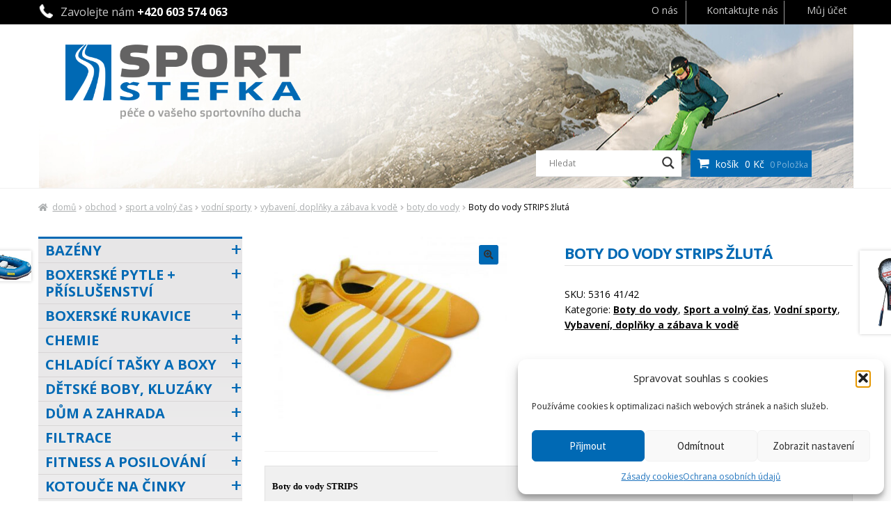

--- FILE ---
content_type: text/html; charset=UTF-8
request_url: https://www.sportstefka.cz/obchod/boty-do-vody-strips-zluta-2/
body_size: 48301
content:
<!DOCTYPE html>
<html lang="cs" >
<head>
<meta charset="UTF-8">
<meta name="viewport" content="width=device-width, initial-scale=1">
<link rel="icon" href="https://i1.wp.com/www.sportstefka.cz/wp-content/uploads/sportfavicon.png?fit=32%2C32" sizes="32x32" />
<link rel="icon" href="https://i1.wp.com/www.sportstefka.cz/wp-content/uploads/sportfavicon.png?fit=180%2C180" sizes="192x192" />
<link rel="apple-touch-icon-precomposed" href="https://i1.wp.com/www.sportstefka.cz/wp-content/uploads/sportfavicon.png?fit=180%2C180" />
<link rel="profile" href="https://gmpg.org/xfn/11">
<link rel="pingback" href="https://www.sportstefka.cz/xmlrpc.php">
<link href="//maxcdn.bootstrapcdn.com/font-awesome/4.1.0/css/font-awesome.min.css" rel="stylesheet">
<link href='https://fonts.googleapis.com/css?family=Open+Sans:400,700,800&subset=latin,latin-ext' rel='stylesheet' type='text/css'>
<!-- Latest compiled and minified CSS -->
<link rel="stylesheet" href="https://maxcdn.bootstrapcdn.com/bootstrap/3.3.6/css/bootstrap.min.css" >
<link rel="stylesheet" type="text/css" href="https://www.sportstefka.cz/wp-content/themes/zahradafs/style.css">

<!-- Optional theme -->
<!--<link rel="stylesheet" href="https://maxcdn.bootstrapcdn.com/bootstrap/3.3.6/css/bootstrap-theme.min.css" >-->
<script src="//code.jquery.com/jquery-1.11.3.min.js"></script>
<!-- Latest compiled and minified JavaScript -->
<script src="https://maxcdn.bootstrapcdn.com/bootstrap/3.3.6/js/bootstrap.min.js"></script>
<script type="text/javascript">
                /* <![CDATA[ */
                var seznam_retargeting_id = 70509;
                /* ]]> */
</script>
<script type="text/javascript" src="//c.imedia.cz/js/retargeting.js"></script>


<meta name='robots' content='index, follow, max-image-preview:large, max-snippet:-1, max-video-preview:-1' />
	<style>img:is([sizes="auto" i], [sizes^="auto," i]) { contain-intrinsic-size: 3000px 1500px }</style>
	
	<!-- This site is optimized with the Yoast SEO plugin v26.3 - https://yoast.com/wordpress/plugins/seo/ -->
	<title>Boty do vody STRIPS žlutá - SPORT Štefka</title>
	<link rel="canonical" href="https://www.sportstefka.cz/obchod/boty-do-vody-strips-zluta-2/" />
	<meta property="og:locale" content="cs_CZ" />
	<meta property="og:type" content="article" />
	<meta property="og:title" content="Boty do vody STRIPS žlutá - SPORT Štefka" />
	<meta property="og:description" content="Boty do vody STRIPSPevn&eacute;&nbsp;boty do vody STRIPS&nbsp;spolehlivě ochr&aacute;n&iacute; Va&scaron;e chodidla před jak&yacute;mkoliv povrchem a v&scaron;emi n&aacute;strahami při každ&eacute;m Va&scaron;em koup&aacute;n&iacute; v moři. Svrchn&iacute; materi&aacute;l tvoř&iacute; odoln&yacute; prody&scaron;n&yacute; materi&aacute;l v kombinaci s neoprenem. Podr&aacute;žka je vyrobena ze slitiny tvrzen&eacute; gumy. Boty se spolehlivě přizpůsobuj&iacute; uživateli a jistě V&aacute;s potě&scaron;&iacute; jejich velice n&iacute;zk&aacute; v&aacute;ha a snadn&aacute; skladovost. [&hellip;]" />
	<meta property="og:url" content="https://www.sportstefka.cz/obchod/boty-do-vody-strips-zluta-2/" />
	<meta property="og:site_name" content="SPORT Štefka" />
	<meta property="article:modified_time" content="2022-09-02T07:02:41+00:00" />
	<meta property="og:image" content="https://www.sportstefka.cz/wp-content/uploads/20210409102611990.jpg" />
	<meta property="og:image:width" content="990" />
	<meta property="og:image:height" content="742" />
	<meta property="og:image:type" content="image/jpeg" />
	<meta name="twitter:card" content="summary_large_image" />
	<meta name="twitter:label1" content="Odhadovaná doba čtení" />
	<meta name="twitter:data1" content="1 minuta" />
	<script type="application/ld+json" class="yoast-schema-graph">{"@context":"https://schema.org","@graph":[{"@type":"WebPage","@id":"https://www.sportstefka.cz/obchod/boty-do-vody-strips-zluta-2/","url":"https://www.sportstefka.cz/obchod/boty-do-vody-strips-zluta-2/","name":"Boty do vody STRIPS žlutá - SPORT Štefka","isPartOf":{"@id":"https://www.sportstefka.cz/#website"},"primaryImageOfPage":{"@id":"https://www.sportstefka.cz/obchod/boty-do-vody-strips-zluta-2/#primaryimage"},"image":{"@id":"https://www.sportstefka.cz/obchod/boty-do-vody-strips-zluta-2/#primaryimage"},"thumbnailUrl":"https://www.sportstefka.cz/wp-content/uploads/20210409102611990.jpg","datePublished":"2022-09-02T07:02:36+00:00","dateModified":"2022-09-02T07:02:41+00:00","breadcrumb":{"@id":"https://www.sportstefka.cz/obchod/boty-do-vody-strips-zluta-2/#breadcrumb"},"inLanguage":"cs","potentialAction":[{"@type":"ReadAction","target":["https://www.sportstefka.cz/obchod/boty-do-vody-strips-zluta-2/"]}]},{"@type":"ImageObject","inLanguage":"cs","@id":"https://www.sportstefka.cz/obchod/boty-do-vody-strips-zluta-2/#primaryimage","url":"https://www.sportstefka.cz/wp-content/uploads/20210409102611990.jpg","contentUrl":"https://www.sportstefka.cz/wp-content/uploads/20210409102611990.jpg","width":990,"height":742},{"@type":"BreadcrumbList","@id":"https://www.sportstefka.cz/obchod/boty-do-vody-strips-zluta-2/#breadcrumb","itemListElement":[{"@type":"ListItem","position":1,"name":"Domů","item":"https://www.sportstefka.cz/"},{"@type":"ListItem","position":2,"name":"Obchod","item":"https://www.sportstefka.cz/obchod/"},{"@type":"ListItem","position":3,"name":"Boty do vody STRIPS žlutá"}]},{"@type":"WebSite","@id":"https://www.sportstefka.cz/#website","url":"https://www.sportstefka.cz/","name":"SPORT Štefka","description":"péče o vašeho sportovního ducha","potentialAction":[{"@type":"SearchAction","target":{"@type":"EntryPoint","urlTemplate":"https://www.sportstefka.cz/?s={search_term_string}"},"query-input":{"@type":"PropertyValueSpecification","valueRequired":true,"valueName":"search_term_string"}}],"inLanguage":"cs"}]}</script>
	<!-- / Yoast SEO plugin. -->


<link rel='dns-prefetch' href='//fonts.googleapis.com' />
<link rel="alternate" type="application/rss+xml" title="SPORT Štefka &raquo; RSS zdroj" href="https://www.sportstefka.cz/feed/" />
<link rel="alternate" type="application/rss+xml" title="SPORT Štefka &raquo; RSS komentářů" href="https://www.sportstefka.cz/comments/feed/" />
<link rel="alternate" type="application/rss+xml" title="SPORT Štefka &raquo; RSS komentářů pro Boty do vody STRIPS žlutá" href="https://www.sportstefka.cz/obchod/boty-do-vody-strips-zluta-2/feed/" />
<script>
window._wpemojiSettings = {"baseUrl":"https:\/\/s.w.org\/images\/core\/emoji\/15.0.3\/72x72\/","ext":".png","svgUrl":"https:\/\/s.w.org\/images\/core\/emoji\/15.0.3\/svg\/","svgExt":".svg","source":{"concatemoji":"https:\/\/www.sportstefka.cz\/wp-includes\/js\/wp-emoji-release.min.js?ver=6.7.4"}};
/*! This file is auto-generated */
!function(i,n){var o,s,e;function c(e){try{var t={supportTests:e,timestamp:(new Date).valueOf()};sessionStorage.setItem(o,JSON.stringify(t))}catch(e){}}function p(e,t,n){e.clearRect(0,0,e.canvas.width,e.canvas.height),e.fillText(t,0,0);var t=new Uint32Array(e.getImageData(0,0,e.canvas.width,e.canvas.height).data),r=(e.clearRect(0,0,e.canvas.width,e.canvas.height),e.fillText(n,0,0),new Uint32Array(e.getImageData(0,0,e.canvas.width,e.canvas.height).data));return t.every(function(e,t){return e===r[t]})}function u(e,t,n){switch(t){case"flag":return n(e,"\ud83c\udff3\ufe0f\u200d\u26a7\ufe0f","\ud83c\udff3\ufe0f\u200b\u26a7\ufe0f")?!1:!n(e,"\ud83c\uddfa\ud83c\uddf3","\ud83c\uddfa\u200b\ud83c\uddf3")&&!n(e,"\ud83c\udff4\udb40\udc67\udb40\udc62\udb40\udc65\udb40\udc6e\udb40\udc67\udb40\udc7f","\ud83c\udff4\u200b\udb40\udc67\u200b\udb40\udc62\u200b\udb40\udc65\u200b\udb40\udc6e\u200b\udb40\udc67\u200b\udb40\udc7f");case"emoji":return!n(e,"\ud83d\udc26\u200d\u2b1b","\ud83d\udc26\u200b\u2b1b")}return!1}function f(e,t,n){var r="undefined"!=typeof WorkerGlobalScope&&self instanceof WorkerGlobalScope?new OffscreenCanvas(300,150):i.createElement("canvas"),a=r.getContext("2d",{willReadFrequently:!0}),o=(a.textBaseline="top",a.font="600 32px Arial",{});return e.forEach(function(e){o[e]=t(a,e,n)}),o}function t(e){var t=i.createElement("script");t.src=e,t.defer=!0,i.head.appendChild(t)}"undefined"!=typeof Promise&&(o="wpEmojiSettingsSupports",s=["flag","emoji"],n.supports={everything:!0,everythingExceptFlag:!0},e=new Promise(function(e){i.addEventListener("DOMContentLoaded",e,{once:!0})}),new Promise(function(t){var n=function(){try{var e=JSON.parse(sessionStorage.getItem(o));if("object"==typeof e&&"number"==typeof e.timestamp&&(new Date).valueOf()<e.timestamp+604800&&"object"==typeof e.supportTests)return e.supportTests}catch(e){}return null}();if(!n){if("undefined"!=typeof Worker&&"undefined"!=typeof OffscreenCanvas&&"undefined"!=typeof URL&&URL.createObjectURL&&"undefined"!=typeof Blob)try{var e="postMessage("+f.toString()+"("+[JSON.stringify(s),u.toString(),p.toString()].join(",")+"));",r=new Blob([e],{type:"text/javascript"}),a=new Worker(URL.createObjectURL(r),{name:"wpTestEmojiSupports"});return void(a.onmessage=function(e){c(n=e.data),a.terminate(),t(n)})}catch(e){}c(n=f(s,u,p))}t(n)}).then(function(e){for(var t in e)n.supports[t]=e[t],n.supports.everything=n.supports.everything&&n.supports[t],"flag"!==t&&(n.supports.everythingExceptFlag=n.supports.everythingExceptFlag&&n.supports[t]);n.supports.everythingExceptFlag=n.supports.everythingExceptFlag&&!n.supports.flag,n.DOMReady=!1,n.readyCallback=function(){n.DOMReady=!0}}).then(function(){return e}).then(function(){var e;n.supports.everything||(n.readyCallback(),(e=n.source||{}).concatemoji?t(e.concatemoji):e.wpemoji&&e.twemoji&&(t(e.twemoji),t(e.wpemoji)))}))}((window,document),window._wpemojiSettings);
</script>
<link rel='stylesheet' id='mgwc-style-frontend-css' href='https://www.sportstefka.cz/wp-content/plugins/expandable-accordion-categories-ultimate-for-woocommerce/css/mgwoocommercecat.css?ver=6.7.4' media='all' />
<link rel='stylesheet' id='storefront-top-bar-css' href='https://www.sportstefka.cz/wp-content/plugins/storefront-top-bar/assets/css/storefront-top-bar.css?ver=6.7.4' media='all' />
<style id='wp-emoji-styles-inline-css'>

	img.wp-smiley, img.emoji {
		display: inline !important;
		border: none !important;
		box-shadow: none !important;
		height: 1em !important;
		width: 1em !important;
		margin: 0 0.07em !important;
		vertical-align: -0.1em !important;
		background: none !important;
		padding: 0 !important;
	}
</style>
<link rel='stylesheet' id='wp-block-library-css' href='https://www.sportstefka.cz/wp-includes/css/dist/block-library/style.min.css?ver=6.7.4' media='all' />
<style id='wp-block-library-theme-inline-css'>
.wp-block-audio :where(figcaption){color:#555;font-size:13px;text-align:center}.is-dark-theme .wp-block-audio :where(figcaption){color:#ffffffa6}.wp-block-audio{margin:0 0 1em}.wp-block-code{border:1px solid #ccc;border-radius:4px;font-family:Menlo,Consolas,monaco,monospace;padding:.8em 1em}.wp-block-embed :where(figcaption){color:#555;font-size:13px;text-align:center}.is-dark-theme .wp-block-embed :where(figcaption){color:#ffffffa6}.wp-block-embed{margin:0 0 1em}.blocks-gallery-caption{color:#555;font-size:13px;text-align:center}.is-dark-theme .blocks-gallery-caption{color:#ffffffa6}:root :where(.wp-block-image figcaption){color:#555;font-size:13px;text-align:center}.is-dark-theme :root :where(.wp-block-image figcaption){color:#ffffffa6}.wp-block-image{margin:0 0 1em}.wp-block-pullquote{border-bottom:4px solid;border-top:4px solid;color:currentColor;margin-bottom:1.75em}.wp-block-pullquote cite,.wp-block-pullquote footer,.wp-block-pullquote__citation{color:currentColor;font-size:.8125em;font-style:normal;text-transform:uppercase}.wp-block-quote{border-left:.25em solid;margin:0 0 1.75em;padding-left:1em}.wp-block-quote cite,.wp-block-quote footer{color:currentColor;font-size:.8125em;font-style:normal;position:relative}.wp-block-quote:where(.has-text-align-right){border-left:none;border-right:.25em solid;padding-left:0;padding-right:1em}.wp-block-quote:where(.has-text-align-center){border:none;padding-left:0}.wp-block-quote.is-large,.wp-block-quote.is-style-large,.wp-block-quote:where(.is-style-plain){border:none}.wp-block-search .wp-block-search__label{font-weight:700}.wp-block-search__button{border:1px solid #ccc;padding:.375em .625em}:where(.wp-block-group.has-background){padding:1.25em 2.375em}.wp-block-separator.has-css-opacity{opacity:.4}.wp-block-separator{border:none;border-bottom:2px solid;margin-left:auto;margin-right:auto}.wp-block-separator.has-alpha-channel-opacity{opacity:1}.wp-block-separator:not(.is-style-wide):not(.is-style-dots){width:100px}.wp-block-separator.has-background:not(.is-style-dots){border-bottom:none;height:1px}.wp-block-separator.has-background:not(.is-style-wide):not(.is-style-dots){height:2px}.wp-block-table{margin:0 0 1em}.wp-block-table td,.wp-block-table th{word-break:normal}.wp-block-table :where(figcaption){color:#555;font-size:13px;text-align:center}.is-dark-theme .wp-block-table :where(figcaption){color:#ffffffa6}.wp-block-video :where(figcaption){color:#555;font-size:13px;text-align:center}.is-dark-theme .wp-block-video :where(figcaption){color:#ffffffa6}.wp-block-video{margin:0 0 1em}:root :where(.wp-block-template-part.has-background){margin-bottom:0;margin-top:0;padding:1.25em 2.375em}
</style>
<link rel='stylesheet' id='storefront-gutenberg-blocks-css' href='https://www.sportstefka.cz/wp-content/themes/storefront/assets/css/base/gutenberg-blocks.css?ver=2.5.7' media='all' />
<style id='storefront-gutenberg-blocks-inline-css'>

				.wp-block-button__link:not(.has-text-color) {
					color: #333333;
				}

				.wp-block-button__link:not(.has-text-color):hover,
				.wp-block-button__link:not(.has-text-color):focus,
				.wp-block-button__link:not(.has-text-color):active {
					color: #333333;
				}

				.wp-block-button__link:not(.has-background) {
					background-color: #0069b4;
				}

				.wp-block-button__link:not(.has-background):hover,
				.wp-block-button__link:not(.has-background):focus,
				.wp-block-button__link:not(.has-background):active {
					border-color: #00509b;
					background-color: #00509b;
				}

				.wp-block-quote footer,
				.wp-block-quote cite,
				.wp-block-quote__citation {
					color: #000000;
				}

				.wp-block-pullquote cite,
				.wp-block-pullquote footer,
				.wp-block-pullquote__citation {
					color: #000000;
				}

				.wp-block-image figcaption {
					color: #000000;
				}

				.wp-block-separator.is-style-dots::before {
					color: #0069b4;
				}

				.wp-block-file a.wp-block-file__button {
					color: #333333;
					background-color: #0069b4;
					border-color: #0069b4;
				}

				.wp-block-file a.wp-block-file__button:hover,
				.wp-block-file a.wp-block-file__button:focus,
				.wp-block-file a.wp-block-file__button:active {
					color: #333333;
					background-color: #00509b;
				}

				.wp-block-code,
				.wp-block-preformatted pre {
					color: #000000;
				}

				.wp-block-table:not( .has-background ):not( .is-style-stripes ) tbody tr:nth-child(2n) td {
					background-color: #fdfdfd;
				}

				.wp-block-cover .wp-block-cover__inner-container h1,
				.wp-block-cover .wp-block-cover__inner-container h2,
				.wp-block-cover .wp-block-cover__inner-container h3,
				.wp-block-cover .wp-block-cover__inner-container h4,
				.wp-block-cover .wp-block-cover__inner-container h5,
				.wp-block-cover .wp-block-cover__inner-container h6 {
					color: #000000;
				}
			
</style>
<style id='classic-theme-styles-inline-css'>
/*! This file is auto-generated */
.wp-block-button__link{color:#fff;background-color:#32373c;border-radius:9999px;box-shadow:none;text-decoration:none;padding:calc(.667em + 2px) calc(1.333em + 2px);font-size:1.125em}.wp-block-file__button{background:#32373c;color:#fff;text-decoration:none}
</style>
<style id='global-styles-inline-css'>
:root{--wp--preset--aspect-ratio--square: 1;--wp--preset--aspect-ratio--4-3: 4/3;--wp--preset--aspect-ratio--3-4: 3/4;--wp--preset--aspect-ratio--3-2: 3/2;--wp--preset--aspect-ratio--2-3: 2/3;--wp--preset--aspect-ratio--16-9: 16/9;--wp--preset--aspect-ratio--9-16: 9/16;--wp--preset--color--black: #000000;--wp--preset--color--cyan-bluish-gray: #abb8c3;--wp--preset--color--white: #ffffff;--wp--preset--color--pale-pink: #f78da7;--wp--preset--color--vivid-red: #cf2e2e;--wp--preset--color--luminous-vivid-orange: #ff6900;--wp--preset--color--luminous-vivid-amber: #fcb900;--wp--preset--color--light-green-cyan: #7bdcb5;--wp--preset--color--vivid-green-cyan: #00d084;--wp--preset--color--pale-cyan-blue: #8ed1fc;--wp--preset--color--vivid-cyan-blue: #0693e3;--wp--preset--color--vivid-purple: #9b51e0;--wp--preset--gradient--vivid-cyan-blue-to-vivid-purple: linear-gradient(135deg,rgba(6,147,227,1) 0%,rgb(155,81,224) 100%);--wp--preset--gradient--light-green-cyan-to-vivid-green-cyan: linear-gradient(135deg,rgb(122,220,180) 0%,rgb(0,208,130) 100%);--wp--preset--gradient--luminous-vivid-amber-to-luminous-vivid-orange: linear-gradient(135deg,rgba(252,185,0,1) 0%,rgba(255,105,0,1) 100%);--wp--preset--gradient--luminous-vivid-orange-to-vivid-red: linear-gradient(135deg,rgba(255,105,0,1) 0%,rgb(207,46,46) 100%);--wp--preset--gradient--very-light-gray-to-cyan-bluish-gray: linear-gradient(135deg,rgb(238,238,238) 0%,rgb(169,184,195) 100%);--wp--preset--gradient--cool-to-warm-spectrum: linear-gradient(135deg,rgb(74,234,220) 0%,rgb(151,120,209) 20%,rgb(207,42,186) 40%,rgb(238,44,130) 60%,rgb(251,105,98) 80%,rgb(254,248,76) 100%);--wp--preset--gradient--blush-light-purple: linear-gradient(135deg,rgb(255,206,236) 0%,rgb(152,150,240) 100%);--wp--preset--gradient--blush-bordeaux: linear-gradient(135deg,rgb(254,205,165) 0%,rgb(254,45,45) 50%,rgb(107,0,62) 100%);--wp--preset--gradient--luminous-dusk: linear-gradient(135deg,rgb(255,203,112) 0%,rgb(199,81,192) 50%,rgb(65,88,208) 100%);--wp--preset--gradient--pale-ocean: linear-gradient(135deg,rgb(255,245,203) 0%,rgb(182,227,212) 50%,rgb(51,167,181) 100%);--wp--preset--gradient--electric-grass: linear-gradient(135deg,rgb(202,248,128) 0%,rgb(113,206,126) 100%);--wp--preset--gradient--midnight: linear-gradient(135deg,rgb(2,3,129) 0%,rgb(40,116,252) 100%);--wp--preset--font-size--small: 14px;--wp--preset--font-size--medium: 23px;--wp--preset--font-size--large: 26px;--wp--preset--font-size--x-large: 42px;--wp--preset--font-size--normal: 16px;--wp--preset--font-size--huge: 37px;--wp--preset--spacing--20: 0.44rem;--wp--preset--spacing--30: 0.67rem;--wp--preset--spacing--40: 1rem;--wp--preset--spacing--50: 1.5rem;--wp--preset--spacing--60: 2.25rem;--wp--preset--spacing--70: 3.38rem;--wp--preset--spacing--80: 5.06rem;--wp--preset--shadow--natural: 6px 6px 9px rgba(0, 0, 0, 0.2);--wp--preset--shadow--deep: 12px 12px 50px rgba(0, 0, 0, 0.4);--wp--preset--shadow--sharp: 6px 6px 0px rgba(0, 0, 0, 0.2);--wp--preset--shadow--outlined: 6px 6px 0px -3px rgba(255, 255, 255, 1), 6px 6px rgba(0, 0, 0, 1);--wp--preset--shadow--crisp: 6px 6px 0px rgba(0, 0, 0, 1);}:where(.is-layout-flex){gap: 0.5em;}:where(.is-layout-grid){gap: 0.5em;}body .is-layout-flex{display: flex;}.is-layout-flex{flex-wrap: wrap;align-items: center;}.is-layout-flex > :is(*, div){margin: 0;}body .is-layout-grid{display: grid;}.is-layout-grid > :is(*, div){margin: 0;}:where(.wp-block-columns.is-layout-flex){gap: 2em;}:where(.wp-block-columns.is-layout-grid){gap: 2em;}:where(.wp-block-post-template.is-layout-flex){gap: 1.25em;}:where(.wp-block-post-template.is-layout-grid){gap: 1.25em;}.has-black-color{color: var(--wp--preset--color--black) !important;}.has-cyan-bluish-gray-color{color: var(--wp--preset--color--cyan-bluish-gray) !important;}.has-white-color{color: var(--wp--preset--color--white) !important;}.has-pale-pink-color{color: var(--wp--preset--color--pale-pink) !important;}.has-vivid-red-color{color: var(--wp--preset--color--vivid-red) !important;}.has-luminous-vivid-orange-color{color: var(--wp--preset--color--luminous-vivid-orange) !important;}.has-luminous-vivid-amber-color{color: var(--wp--preset--color--luminous-vivid-amber) !important;}.has-light-green-cyan-color{color: var(--wp--preset--color--light-green-cyan) !important;}.has-vivid-green-cyan-color{color: var(--wp--preset--color--vivid-green-cyan) !important;}.has-pale-cyan-blue-color{color: var(--wp--preset--color--pale-cyan-blue) !important;}.has-vivid-cyan-blue-color{color: var(--wp--preset--color--vivid-cyan-blue) !important;}.has-vivid-purple-color{color: var(--wp--preset--color--vivid-purple) !important;}.has-black-background-color{background-color: var(--wp--preset--color--black) !important;}.has-cyan-bluish-gray-background-color{background-color: var(--wp--preset--color--cyan-bluish-gray) !important;}.has-white-background-color{background-color: var(--wp--preset--color--white) !important;}.has-pale-pink-background-color{background-color: var(--wp--preset--color--pale-pink) !important;}.has-vivid-red-background-color{background-color: var(--wp--preset--color--vivid-red) !important;}.has-luminous-vivid-orange-background-color{background-color: var(--wp--preset--color--luminous-vivid-orange) !important;}.has-luminous-vivid-amber-background-color{background-color: var(--wp--preset--color--luminous-vivid-amber) !important;}.has-light-green-cyan-background-color{background-color: var(--wp--preset--color--light-green-cyan) !important;}.has-vivid-green-cyan-background-color{background-color: var(--wp--preset--color--vivid-green-cyan) !important;}.has-pale-cyan-blue-background-color{background-color: var(--wp--preset--color--pale-cyan-blue) !important;}.has-vivid-cyan-blue-background-color{background-color: var(--wp--preset--color--vivid-cyan-blue) !important;}.has-vivid-purple-background-color{background-color: var(--wp--preset--color--vivid-purple) !important;}.has-black-border-color{border-color: var(--wp--preset--color--black) !important;}.has-cyan-bluish-gray-border-color{border-color: var(--wp--preset--color--cyan-bluish-gray) !important;}.has-white-border-color{border-color: var(--wp--preset--color--white) !important;}.has-pale-pink-border-color{border-color: var(--wp--preset--color--pale-pink) !important;}.has-vivid-red-border-color{border-color: var(--wp--preset--color--vivid-red) !important;}.has-luminous-vivid-orange-border-color{border-color: var(--wp--preset--color--luminous-vivid-orange) !important;}.has-luminous-vivid-amber-border-color{border-color: var(--wp--preset--color--luminous-vivid-amber) !important;}.has-light-green-cyan-border-color{border-color: var(--wp--preset--color--light-green-cyan) !important;}.has-vivid-green-cyan-border-color{border-color: var(--wp--preset--color--vivid-green-cyan) !important;}.has-pale-cyan-blue-border-color{border-color: var(--wp--preset--color--pale-cyan-blue) !important;}.has-vivid-cyan-blue-border-color{border-color: var(--wp--preset--color--vivid-cyan-blue) !important;}.has-vivid-purple-border-color{border-color: var(--wp--preset--color--vivid-purple) !important;}.has-vivid-cyan-blue-to-vivid-purple-gradient-background{background: var(--wp--preset--gradient--vivid-cyan-blue-to-vivid-purple) !important;}.has-light-green-cyan-to-vivid-green-cyan-gradient-background{background: var(--wp--preset--gradient--light-green-cyan-to-vivid-green-cyan) !important;}.has-luminous-vivid-amber-to-luminous-vivid-orange-gradient-background{background: var(--wp--preset--gradient--luminous-vivid-amber-to-luminous-vivid-orange) !important;}.has-luminous-vivid-orange-to-vivid-red-gradient-background{background: var(--wp--preset--gradient--luminous-vivid-orange-to-vivid-red) !important;}.has-very-light-gray-to-cyan-bluish-gray-gradient-background{background: var(--wp--preset--gradient--very-light-gray-to-cyan-bluish-gray) !important;}.has-cool-to-warm-spectrum-gradient-background{background: var(--wp--preset--gradient--cool-to-warm-spectrum) !important;}.has-blush-light-purple-gradient-background{background: var(--wp--preset--gradient--blush-light-purple) !important;}.has-blush-bordeaux-gradient-background{background: var(--wp--preset--gradient--blush-bordeaux) !important;}.has-luminous-dusk-gradient-background{background: var(--wp--preset--gradient--luminous-dusk) !important;}.has-pale-ocean-gradient-background{background: var(--wp--preset--gradient--pale-ocean) !important;}.has-electric-grass-gradient-background{background: var(--wp--preset--gradient--electric-grass) !important;}.has-midnight-gradient-background{background: var(--wp--preset--gradient--midnight) !important;}.has-small-font-size{font-size: var(--wp--preset--font-size--small) !important;}.has-medium-font-size{font-size: var(--wp--preset--font-size--medium) !important;}.has-large-font-size{font-size: var(--wp--preset--font-size--large) !important;}.has-x-large-font-size{font-size: var(--wp--preset--font-size--x-large) !important;}
:where(.wp-block-post-template.is-layout-flex){gap: 1.25em;}:where(.wp-block-post-template.is-layout-grid){gap: 1.25em;}
:where(.wp-block-columns.is-layout-flex){gap: 2em;}:where(.wp-block-columns.is-layout-grid){gap: 2em;}
:root :where(.wp-block-pullquote){font-size: 1.5em;line-height: 1.6;}
</style>
<link rel='stylesheet' id='dashicons-css' href='https://www.sportstefka.cz/wp-includes/css/dashicons.min.css?ver=6.7.4' media='all' />
<link rel='stylesheet' id='admin-bar-css' href='https://www.sportstefka.cz/wp-includes/css/admin-bar.min.css?ver=6.7.4' media='all' />
<style id='admin-bar-inline-css'>

    /* Hide CanvasJS credits for P404 charts specifically */
    #p404RedirectChart .canvasjs-chart-credit {
        display: none !important;
    }
    
    #p404RedirectChart canvas {
        border-radius: 6px;
    }

    .p404-redirect-adminbar-weekly-title {
        font-weight: bold;
        font-size: 14px;
        color: #fff;
        margin-bottom: 6px;
    }

    #wpadminbar #wp-admin-bar-p404_free_top_button .ab-icon:before {
        content: "\f103";
        color: #dc3545;
        top: 3px;
    }
    
    #wp-admin-bar-p404_free_top_button .ab-item {
        min-width: 80px !important;
        padding: 0px !important;
    }
    
    /* Ensure proper positioning and z-index for P404 dropdown */
    .p404-redirect-adminbar-dropdown-wrap { 
        min-width: 0; 
        padding: 0;
        position: static !important;
    }
    
    #wpadminbar #wp-admin-bar-p404_free_top_button_dropdown {
        position: static !important;
    }
    
    #wpadminbar #wp-admin-bar-p404_free_top_button_dropdown .ab-item {
        padding: 0 !important;
        margin: 0 !important;
    }
    
    .p404-redirect-dropdown-container {
        min-width: 340px;
        padding: 18px 18px 12px 18px;
        background: #23282d !important;
        color: #fff;
        border-radius: 12px;
        box-shadow: 0 8px 32px rgba(0,0,0,0.25);
        margin-top: 10px;
        position: relative !important;
        z-index: 999999 !important;
        display: block !important;
        border: 1px solid #444;
    }
    
    /* Ensure P404 dropdown appears on hover */
    #wpadminbar #wp-admin-bar-p404_free_top_button .p404-redirect-dropdown-container { 
        display: none !important;
    }
    
    #wpadminbar #wp-admin-bar-p404_free_top_button:hover .p404-redirect-dropdown-container { 
        display: block !important;
    }
    
    #wpadminbar #wp-admin-bar-p404_free_top_button:hover #wp-admin-bar-p404_free_top_button_dropdown .p404-redirect-dropdown-container {
        display: block !important;
    }
    
    .p404-redirect-card {
        background: #2c3338;
        border-radius: 8px;
        padding: 18px 18px 12px 18px;
        box-shadow: 0 2px 8px rgba(0,0,0,0.07);
        display: flex;
        flex-direction: column;
        align-items: flex-start;
        border: 1px solid #444;
    }
    
    .p404-redirect-btn {
        display: inline-block;
        background: #dc3545;
        color: #fff !important;
        font-weight: bold;
        padding: 5px 22px;
        border-radius: 8px;
        text-decoration: none;
        font-size: 17px;
        transition: background 0.2s, box-shadow 0.2s;
        margin-top: 8px;
        box-shadow: 0 2px 8px rgba(220,53,69,0.15);
        text-align: center;
        line-height: 1.6;
    }
    
    .p404-redirect-btn:hover {
        background: #c82333;
        color: #fff !important;
        box-shadow: 0 4px 16px rgba(220,53,69,0.25);
    }
    
    /* Prevent conflicts with other admin bar dropdowns */
    #wpadminbar .ab-top-menu > li:hover > .ab-item,
    #wpadminbar .ab-top-menu > li.hover > .ab-item {
        z-index: auto;
    }
    
    #wpadminbar #wp-admin-bar-p404_free_top_button:hover > .ab-item {
        z-index: 999998 !important;
    }
    
</style>
<link rel='stylesheet' id='contact-form-7-css' href='https://www.sportstefka.cz/wp-content/plugins/contact-form-7/includes/css/styles.css?ver=6.1.3' media='all' />
<link rel='stylesheet' id='photoswipe-css' href='https://www.sportstefka.cz/wp-content/plugins/woocommerce/assets/css/photoswipe/photoswipe.min.css?ver=10.3.5' media='all' />
<link rel='stylesheet' id='photoswipe-default-skin-css' href='https://www.sportstefka.cz/wp-content/plugins/woocommerce/assets/css/photoswipe/default-skin/default-skin.min.css?ver=10.3.5' media='all' />
<style id='woocommerce-inline-inline-css'>
.woocommerce form .form-row .required { visibility: visible; }
</style>
<link rel='stylesheet' id='cmplz-general-css' href='https://www.sportstefka.cz/wp-content/plugins/complianz-gdpr/assets/css/cookieblocker.min.css?ver=1763060535' media='all' />
<link rel='stylesheet' id='brands-styles-css' href='https://www.sportstefka.cz/wp-content/plugins/woocommerce/assets/css/brands.css?ver=10.3.5' media='all' />
<link rel='stylesheet' id='storefront-style-css' href='https://www.sportstefka.cz/wp-content/themes/storefront/style.css?ver=2.5.7' media='all' />
<style id='storefront-style-inline-css'>

			.main-navigation ul li a,
			.site-title a,
			ul.menu li a,
			.site-branding h1 a,
			button.menu-toggle,
			button.menu-toggle:hover,
			.handheld-navigation .dropdown-toggle {
				color: #646464;
			}

			button.menu-toggle,
			button.menu-toggle:hover {
				border-color: #646464;
			}

			.main-navigation ul li a:hover,
			.main-navigation ul li:hover > a,
			.site-title a:hover,
			.site-header ul.menu li.current-menu-item > a {
				color: #a5a5a5;
			}

			table:not( .has-background ) th {
				background-color: #f8f8f8;
			}

			table:not( .has-background ) tbody td {
				background-color: #fdfdfd;
			}

			table:not( .has-background ) tbody tr:nth-child(2n) td,
			fieldset,
			fieldset legend {
				background-color: #fbfbfb;
			}

			.site-header,
			.secondary-navigation ul ul,
			.main-navigation ul.menu > li.menu-item-has-children:after,
			.secondary-navigation ul.menu ul,
			.storefront-handheld-footer-bar,
			.storefront-handheld-footer-bar ul li > a,
			.storefront-handheld-footer-bar ul li.search .site-search,
			button.menu-toggle,
			button.menu-toggle:hover {
				background-color: #ffffff;
			}

			p.site-description,
			.site-header,
			.storefront-handheld-footer-bar {
				color: #646464;
			}

			button.menu-toggle:after,
			button.menu-toggle:before,
			button.menu-toggle span:before {
				background-color: #646464;
			}

			h1, h2, h3, h4, h5, h6, .wc-block-grid__product-title {
				color: #0069b4;
			}

			.widget h1 {
				border-bottom-color: #0069b4;
			}

			body,
			.secondary-navigation a {
				color: #000000;
			}

			.widget-area .widget a,
			.hentry .entry-header .posted-on a,
			.hentry .entry-header .post-author a,
			.hentry .entry-header .post-comments a,
			.hentry .entry-header .byline a {
				color: #050505;
			}

			a {
				color: #646464;
			}

			a:focus,
			button:focus,
			.button.alt:focus,
			input:focus,
			textarea:focus,
			input[type="button"]:focus,
			input[type="reset"]:focus,
			input[type="submit"]:focus,
			input[type="email"]:focus,
			input[type="tel"]:focus,
			input[type="url"]:focus,
			input[type="password"]:focus,
			input[type="search"]:focus {
				outline-color: #646464;
			}

			button, input[type="button"], input[type="reset"], input[type="submit"], .button, .widget a.button {
				background-color: #0069b4;
				border-color: #0069b4;
				color: #333333;
			}

			button:hover, input[type="button"]:hover, input[type="reset"]:hover, input[type="submit"]:hover, .button:hover, .widget a.button:hover {
				background-color: #00509b;
				border-color: #00509b;
				color: #333333;
			}

			button.alt, input[type="button"].alt, input[type="reset"].alt, input[type="submit"].alt, .button.alt, .widget-area .widget a.button.alt {
				background-color: #0069b4;
				border-color: #0069b4;
				color: #ffffff;
			}

			button.alt:hover, input[type="button"].alt:hover, input[type="reset"].alt:hover, input[type="submit"].alt:hover, .button.alt:hover, .widget-area .widget a.button.alt:hover {
				background-color: #00509b;
				border-color: #00509b;
				color: #ffffff;
			}

			.pagination .page-numbers li .page-numbers.current {
				background-color: #e6e6e6;
				color: #000000;
			}

			#comments .comment-list .comment-content .comment-text {
				background-color: #f8f8f8;
			}

			.site-footer {
				background-color: #000000;
				color: #ffffff;
			}

			.site-footer a:not(.button):not(.components-button) {
				color: #ffffff;
			}

			.site-footer .storefront-handheld-footer-bar a:not(.button):not(.components-button) {
				color: #646464;
			}

			.site-footer h1, .site-footer h2, .site-footer h3, .site-footer h4, .site-footer h5, .site-footer h6, .site-footer .widget .widget-title, .site-footer .widget .widgettitle {
				color: #ffffff;
			}

			.page-template-template-homepage.has-post-thumbnail .type-page.has-post-thumbnail .entry-title {
				color: #000000;
			}

			.page-template-template-homepage.has-post-thumbnail .type-page.has-post-thumbnail .entry-content {
				color: #000000;
			}

			@media screen and ( min-width: 768px ) {
				.secondary-navigation ul.menu a:hover {
					color: #7d7d7d;
				}

				.secondary-navigation ul.menu a {
					color: #646464;
				}

				.main-navigation ul.menu ul.sub-menu,
				.main-navigation ul.nav-menu ul.children {
					background-color: #f0f0f0;
				}

				.site-header {
					border-bottom-color: #f0f0f0;
				}
			}
</style>
<link rel='stylesheet' id='storefront-icons-css' href='https://www.sportstefka.cz/wp-content/themes/storefront/assets/css/base/icons.css?ver=2.5.7' media='all' />
<link rel='stylesheet' id='storefront-fonts-css' href='https://fonts.googleapis.com/css?family=Source+Sans+Pro:400,300,300italic,400italic,600,700,900&#038;subset=latin%2Clatin-ext' media='all' />
<link rel='stylesheet' id='wpdreams-asl-basic-css' href='https://www.sportstefka.cz/wp-content/plugins/ajax-search-lite/css/style.basic.css?ver=4.13.4' media='all' />
<style id='wpdreams-asl-basic-inline-css'>

					div[id*='ajaxsearchlitesettings'].searchsettings .asl_option_inner label {
						font-size: 0px !important;
						color: rgba(0, 0, 0, 0);
					}
					div[id*='ajaxsearchlitesettings'].searchsettings .asl_option_inner label:after {
						font-size: 11px !important;
						position: absolute;
						top: 0;
						left: 0;
						z-index: 1;
					}
					.asl_w_container {
						width: 100%;
						margin: 0px 0px 0px 0px;
						min-width: 200px;
					}
					div[id*='ajaxsearchlite'].asl_m {
						width: 100%;
					}
					div[id*='ajaxsearchliteres'].wpdreams_asl_results div.resdrg span.highlighted {
						font-weight: bold;
						color: rgba(217, 49, 43, 1);
						background-color: rgba(238, 238, 238, 1);
					}
					div[id*='ajaxsearchliteres'].wpdreams_asl_results .results img.asl_image {
						width: 70px;
						height: 70px;
						object-fit: cover;
					}
					div[id*='ajaxsearchlite'].asl_r .results {
						max-height: none;
					}
					div[id*='ajaxsearchlite'].asl_r {
						position: absolute;
					}
				
						div.asl_r.asl_w.vertical .results .item::after {
							display: block;
							position: absolute;
							bottom: 0;
							content: '';
							height: 1px;
							width: 100%;
							background: #D8D8D8;
						}
						div.asl_r.asl_w.vertical .results .item.asl_last_item::after {
							display: none;
						}
					
</style>
<link rel='stylesheet' id='wpdreams-asl-instance-css' href='https://www.sportstefka.cz/wp-content/plugins/ajax-search-lite/css/style-underline.css?ver=4.13.4' media='all' />
<link rel='stylesheet' id='prdctfltr-css' href='https://www.sportstefka.cz/wp-content/plugins/prdctfltr/lib/css/style.min.css?ver=6.5.6' media='all' />
<link rel='stylesheet' id='slb_core-css' href='https://www.sportstefka.cz/wp-content/plugins/simple-lightbox/client/css/app.css?ver=2.9.4' media='all' />
<link rel='stylesheet' id='storefront-woocommerce-style-css' href='https://www.sportstefka.cz/wp-content/themes/storefront/assets/css/woocommerce/woocommerce.css?ver=2.5.7' media='all' />
<style id='storefront-woocommerce-style-inline-css'>

			a.cart-contents,
			.site-header-cart .widget_shopping_cart a {
				color: #646464;
			}

			a.cart-contents:hover,
			.site-header-cart .widget_shopping_cart a:hover,
			.site-header-cart:hover > li > a {
				color: #a5a5a5;
			}

			table.cart td.product-remove,
			table.cart td.actions {
				border-top-color: #ffffff;
			}

			.storefront-handheld-footer-bar ul li.cart .count {
				background-color: #646464;
				color: #ffffff;
				border-color: #ffffff;
			}

			.woocommerce-tabs ul.tabs li.active a,
			ul.products li.product .price,
			.onsale,
			.wc-block-grid__product-onsale,
			.widget_search form:before,
			.widget_product_search form:before {
				color: #000000;
			}

			.woocommerce-breadcrumb a,
			a.woocommerce-review-link,
			.product_meta a {
				color: #050505;
			}

			.wc-block-grid__product-onsale,
			.onsale {
				border-color: #000000;
			}

			.star-rating span:before,
			.quantity .plus, .quantity .minus,
			p.stars a:hover:after,
			p.stars a:after,
			.star-rating span:before,
			#payment .payment_methods li input[type=radio]:first-child:checked+label:before {
				color: #646464;
			}

			.widget_price_filter .ui-slider .ui-slider-range,
			.widget_price_filter .ui-slider .ui-slider-handle {
				background-color: #646464;
			}

			.order_details {
				background-color: #f8f8f8;
			}

			.order_details > li {
				border-bottom: 1px dotted #e3e3e3;
			}

			.order_details:before,
			.order_details:after {
				background: -webkit-linear-gradient(transparent 0,transparent 0),-webkit-linear-gradient(135deg,#f8f8f8 33.33%,transparent 33.33%),-webkit-linear-gradient(45deg,#f8f8f8 33.33%,transparent 33.33%)
			}

			#order_review {
				background-color: #ffffff;
			}

			#payment .payment_methods > li .payment_box,
			#payment .place-order {
				background-color: #fafafa;
			}

			#payment .payment_methods > li:not(.woocommerce-notice) {
				background-color: #f5f5f5;
			}

			#payment .payment_methods > li:not(.woocommerce-notice):hover {
				background-color: #f0f0f0;
			}

			.woocommerce-pagination .page-numbers li .page-numbers.current {
				background-color: #e6e6e6;
				color: #000000;
			}

			.wc-block-grid__product-onsale,
			.onsale,
			.woocommerce-pagination .page-numbers li .page-numbers:not(.current) {
				color: #000000;
			}

			p.stars a:before,
			p.stars a:hover~a:before,
			p.stars.selected a.active~a:before {
				color: #000000;
			}

			p.stars.selected a.active:before,
			p.stars:hover a:before,
			p.stars.selected a:not(.active):before,
			p.stars.selected a.active:before {
				color: #646464;
			}

			.single-product div.product .woocommerce-product-gallery .woocommerce-product-gallery__trigger {
				background-color: #0069b4;
				color: #333333;
			}

			.single-product div.product .woocommerce-product-gallery .woocommerce-product-gallery__trigger:hover {
				background-color: #00509b;
				border-color: #00509b;
				color: #333333;
			}

			.button.added_to_cart:focus,
			.button.wc-forward:focus {
				outline-color: #646464;
			}

			.added_to_cart,
			.site-header-cart .widget_shopping_cart a.button,
			.wc-block-grid__products .wc-block-grid__product .wp-block-button__link {
				background-color: #0069b4;
				border-color: #0069b4;
				color: #333333;
			}

			.added_to_cart:hover,
			.site-header-cart .widget_shopping_cart a.button:hover,
			.wc-block-grid__products .wc-block-grid__product .wp-block-button__link:hover {
				background-color: #00509b;
				border-color: #00509b;
				color: #333333;
			}

			.added_to_cart.alt, .added_to_cart, .widget a.button.checkout {
				background-color: #0069b4;
				border-color: #0069b4;
				color: #ffffff;
			}

			.added_to_cart.alt:hover, .added_to_cart:hover, .widget a.button.checkout:hover {
				background-color: #00509b;
				border-color: #00509b;
				color: #ffffff;
			}

			.button.loading {
				color: #0069b4;
			}

			.button.loading:hover {
				background-color: #0069b4;
			}

			.button.loading:after {
				color: #333333;
			}

			@media screen and ( min-width: 768px ) {
				.site-header-cart .widget_shopping_cart,
				.site-header .product_list_widget li .quantity {
					color: #646464;
				}

				.site-header-cart .widget_shopping_cart .buttons,
				.site-header-cart .widget_shopping_cart .total {
					background-color: #f5f5f5;
				}

				.site-header-cart .widget_shopping_cart {
					background-color: #f0f0f0;
				}
			}
				.storefront-product-pagination a {
					color: #000000;
					background-color: #ffffff;
				}
				.storefront-sticky-add-to-cart {
					color: #000000;
					background-color: #ffffff;
				}

				.storefront-sticky-add-to-cart a:not(.button) {
					color: #646464;
				}
</style>
<link rel='stylesheet' id='storefront-child-style-css' href='https://www.sportstefka.cz/wp-content/themes/zahradafs/style.css?ver=1.0.0' media='all' />
<link rel='stylesheet' id='storefront-woocommerce-brands-style-css' href='https://www.sportstefka.cz/wp-content/themes/storefront/assets/css/woocommerce/extensions/brands.css?ver=2.5.7' media='all' />
<script src="https://www.sportstefka.cz/wp-includes/js/jquery/jquery.min.js?ver=3.7.1" id="jquery-core-js"></script>
<script src="https://www.sportstefka.cz/wp-includes/js/jquery/jquery-migrate.min.js?ver=3.4.1" id="jquery-migrate-js"></script>
<script src="https://www.sportstefka.cz/wp-content/plugins/woocommerce/assets/js/jquery-blockui/jquery.blockUI.min.js?ver=2.7.0-wc.10.3.5" id="wc-jquery-blockui-js" defer data-wp-strategy="defer"></script>
<script id="wc-add-to-cart-js-extra">
var wc_add_to_cart_params = {"ajax_url":"\/wp-admin\/admin-ajax.php","wc_ajax_url":"\/?wc-ajax=%%endpoint%%","i18n_view_cart":"Zobrazit ko\u0161\u00edk","cart_url":"https:\/\/www.sportstefka.cz\/kosik\/","is_cart":"","cart_redirect_after_add":"no"};
</script>
<script src="https://www.sportstefka.cz/wp-content/plugins/woocommerce/assets/js/frontend/add-to-cart.min.js?ver=10.3.5" id="wc-add-to-cart-js" defer data-wp-strategy="defer"></script>
<script src="https://www.sportstefka.cz/wp-content/plugins/woocommerce/assets/js/zoom/jquery.zoom.min.js?ver=1.7.21-wc.10.3.5" id="wc-zoom-js" defer data-wp-strategy="defer"></script>
<script src="https://www.sportstefka.cz/wp-content/plugins/woocommerce/assets/js/flexslider/jquery.flexslider.min.js?ver=2.7.2-wc.10.3.5" id="wc-flexslider-js" defer data-wp-strategy="defer"></script>
<script src="https://www.sportstefka.cz/wp-content/plugins/woocommerce/assets/js/photoswipe/photoswipe.min.js?ver=4.1.1-wc.10.3.5" id="wc-photoswipe-js" defer data-wp-strategy="defer"></script>
<script src="https://www.sportstefka.cz/wp-content/plugins/woocommerce/assets/js/photoswipe/photoswipe-ui-default.min.js?ver=4.1.1-wc.10.3.5" id="wc-photoswipe-ui-default-js" defer data-wp-strategy="defer"></script>
<script id="wc-single-product-js-extra">
var wc_single_product_params = {"i18n_required_rating_text":"Zvolte pros\u00edm hodnocen\u00ed","i18n_rating_options":["1 z 5 hv\u011bzdi\u010dek","2 ze 5 hv\u011bzdi\u010dek","3 ze 5 hv\u011bzdi\u010dek","4 ze 5 hv\u011bzdi\u010dek","5 z 5 hv\u011bzdi\u010dek"],"i18n_product_gallery_trigger_text":"Zobrazit galerii p\u0159es celou obrazovku","review_rating_required":"yes","flexslider":{"rtl":false,"animation":"slide","smoothHeight":true,"directionNav":false,"controlNav":"thumbnails","slideshow":false,"animationSpeed":500,"animationLoop":false,"allowOneSlide":false},"zoom_enabled":"1","zoom_options":[],"photoswipe_enabled":"1","photoswipe_options":{"shareEl":false,"closeOnScroll":false,"history":false,"hideAnimationDuration":0,"showAnimationDuration":0},"flexslider_enabled":"1"};
</script>
<script src="https://www.sportstefka.cz/wp-content/plugins/woocommerce/assets/js/frontend/single-product.min.js?ver=10.3.5" id="wc-single-product-js" defer data-wp-strategy="defer"></script>
<script src="https://www.sportstefka.cz/wp-content/plugins/woocommerce/assets/js/js-cookie/js.cookie.min.js?ver=2.1.4-wc.10.3.5" id="wc-js-cookie-js" defer data-wp-strategy="defer"></script>
<script id="woocommerce-js-extra">
var woocommerce_params = {"ajax_url":"\/wp-admin\/admin-ajax.php","wc_ajax_url":"\/?wc-ajax=%%endpoint%%","i18n_password_show":"Zobrazit heslo","i18n_password_hide":"Skr\u00fdt heslo"};
</script>
<script src="https://www.sportstefka.cz/wp-content/plugins/woocommerce/assets/js/frontend/woocommerce.min.js?ver=10.3.5" id="woocommerce-js" defer data-wp-strategy="defer"></script>
<link rel="https://api.w.org/" href="https://www.sportstefka.cz/wp-json/" /><link rel="alternate" title="JSON" type="application/json" href="https://www.sportstefka.cz/wp-json/wp/v2/product/376432" /><link rel="EditURI" type="application/rsd+xml" title="RSD" href="https://www.sportstefka.cz/xmlrpc.php?rsd" />
<meta name="generator" content="WordPress 6.7.4" />
<meta name="generator" content="WooCommerce 10.3.5" />
<link rel='shortlink' href='https://www.sportstefka.cz/?p=376432' />
<link rel="alternate" title="oEmbed (JSON)" type="application/json+oembed" href="https://www.sportstefka.cz/wp-json/oembed/1.0/embed?url=https%3A%2F%2Fwww.sportstefka.cz%2Fobchod%2Fboty-do-vody-strips-zluta-2%2F" />
<link rel="alternate" title="oEmbed (XML)" type="text/xml+oembed" href="https://www.sportstefka.cz/wp-json/oembed/1.0/embed?url=https%3A%2F%2Fwww.sportstefka.cz%2Fobchod%2Fboty-do-vody-strips-zluta-2%2F&#038;format=xml" />
			<style>.cmplz-hidden {
					display: none !important;
				}</style>	<noscript><style>.woocommerce-product-gallery{ opacity: 1 !important; }</style></noscript>
					<link rel="preconnect" href="https://fonts.gstatic.com" crossorigin />
				<link rel="preload" as="style" href="//fonts.googleapis.com/css?family=Open+Sans&display=swap" />
								<link rel="stylesheet" href="//fonts.googleapis.com/css?family=Open+Sans&display=swap" media="all" />
						<style type="text/css">
			.woa-top-bar-wrap, .woa-top-bar .block .widget_nav_menu ul li .sub-menu { background: #000000; } .woa-top-bar .block .widget_nav_menu ul li .sub-menu li a:hover { background: #000000 } .woa-top-bar-wrap * { color: #c8c8c8; } .woa-top-bar-wrap a, .woa-top-bar-wrap .widget_nav_menu li.current-menu-item > a { color: #c8c8c8 !important; } .woa-top-bar-wrap a:hover { opacity: 0.9; }
		</style>
		<link rel="icon" href="https://www.sportstefka.cz/wp-content/uploads/sportfavicon-100x100.png" sizes="32x32" />
<link rel="icon" href="https://www.sportstefka.cz/wp-content/uploads/sportfavicon.png" sizes="192x192" />
<link rel="apple-touch-icon" href="https://www.sportstefka.cz/wp-content/uploads/sportfavicon.png" />
<meta name="msapplication-TileImage" content="https://www.sportstefka.cz/wp-content/uploads/sportfavicon.png" />
<meta name="generator" content="WooCommerce Product Filter - All in One WooCommerce Filter"/>		<style id="wp-custom-css">
			.storefront-handheld-footer-bar {
    bottom: -60px;
}		</style>
		</head>

<body data-cmplz=1 class="product-template-default single single-product postid-376432 wp-embed-responsive theme-storefront woocommerce woocommerce-page woocommerce-no-js storefront-align-wide left-sidebar woocommerce-active storefront-site-logo-active storefront-top-bar-active">
<div id="page" class="hfeed site">
	
			<div class="woa-top-bar-wrap show-on-mobile">

				<div class="col-full">

					<section class="woa-top-bar col-2 fix">

						
							
								<section class="block woa-top-bar-1 text-none">
						        	<aside id="text-4" class="widget widget_text">			<div class="textwidget"><div class="lefttop"><img src="https://www.zahradastefka.cz/wp-content/uploads/telefonik.png" alt="telefon"/></div><div class="righttop">Zavolejte nám <strong style="color: #fff;">+420 603 574 063</strong></div></div>
		</aside>								</section>

					        
						
							
								<section class="block woa-top-bar-2 text-none">
						        	<aside id="nav_menu-9" class="widget widget_nav_menu"><div class="menu-top-bar-menu-container"><ul id="menu-top-bar-menu" class="menu"><li id="menu-item-1751" class="menu-item menu-item-type-post_type menu-item-object-page menu-item-1751"><a href="https://www.sportstefka.cz/o-nas/">O nás</a></li>
<li id="menu-item-1750" class="menu-item menu-item-type-post_type menu-item-object-page menu-item-1750"><a href="https://www.sportstefka.cz/kontaktujte-nas/">Kontaktujte nás</a></li>
<li id="menu-item-1885" class="menu-item menu-item-type-post_type menu-item-object-page menu-item-1885"><a href="https://www.sportstefka.cz/muj-ucet/">Můj účet</a></li>
</ul></div></aside>								</section>

					        
						
						<div class="clear"></div>

					</section>

				</div>

			</div>

		
	<header id="masthead" class="site-header" role="banner" style="">
		<div class="col-full pozadie">
		<div class="col-full">		<a class="skip-link screen-reader-text" href="#site-navigation">Přeskočit na navigaci</a>
		<a class="skip-link screen-reader-text" href="#content">Přejít k obsahu webu</a>
					<div class="site-branding site-logo-anchor">
				<a href="https://www.sportstefka.cz">
					<img src="https://www.sportstefka.cz/wp-content/uploads/logosportstefka.png" alt="SPORT Štefka" title="SPORT Štefka">
				</a>
							</div>
		</div><div class="storefront-primary-navigation"><div class="col-full">		<ul id="site-header-cart" class="site-header-cart menu">
			<li class="">
							    
			
				
			<a class="cart-contents" href="https://www.sportstefka.cz/kosik/" title="Zobrazit košík" >
				<span class="kosik">košík</span>
				<span class="amount">0&nbsp;&#075;&#269;</span> <span class="count">0 Položka</span>
			
			</a>

					</li>
			<li>
				<div class="widget woocommerce widget_shopping_cart"><div class="widget_shopping_cart_content"></div></div>			</li>
		</ul>
						<div class="searchnew">
			<div class="site-search">
				<div class="widget woocommerce widget_product_search"><div class="asl_w_container asl_w_container_1" data-id="1" data-instance="1">
	<div id='ajaxsearchlite1'
		data-id="1"
		data-instance="1"
		class="asl_w asl_m asl_m_1 asl_m_1_1">
		<div class="probox">

	
	<div class='prosettings' style='display:none;' data-opened=0>
				<div class='innericon'>
			<svg version="1.1" xmlns="http://www.w3.org/2000/svg" xmlns:xlink="http://www.w3.org/1999/xlink" x="0px" y="0px" width="22" height="22" viewBox="0 0 512 512" enable-background="new 0 0 512 512" xml:space="preserve">
					<polygon transform = "rotate(90 256 256)" points="142.332,104.886 197.48,50 402.5,256 197.48,462 142.332,407.113 292.727,256 "/>
				</svg>
		</div>
	</div>

	
	
	<div class='proinput'>
		<form role="search" action='#' autocomplete="off"
				aria-label="Search form">
			<input aria-label="Search input"
					type='search' class='orig'
					tabindex="0"
					name='phrase'
					placeholder='Hledat'
					value=''
					autocomplete="off"/>
			<input aria-label="Search autocomplete input"
					type='text'
					class='autocomplete'
					tabindex="-1"
					name='phrase'
					value=''
					autocomplete="off" disabled/>
			<input type='submit' value="Start search" style='width:0; height: 0; visibility: hidden;'>
		</form>
	</div>

	
	
	<button class='promagnifier' tabindex="0" aria-label="Search magnifier button">
				<span class='innericon' style="display:block;">
			<svg version="1.1" xmlns="http://www.w3.org/2000/svg" xmlns:xlink="http://www.w3.org/1999/xlink" x="0px" y="0px" width="22" height="22" viewBox="0 0 512 512" enable-background="new 0 0 512 512" xml:space="preserve">
					<path d="M460.355,421.59L353.844,315.078c20.041-27.553,31.885-61.437,31.885-98.037
						C385.729,124.934,310.793,50,218.686,50C126.58,50,51.645,124.934,51.645,217.041c0,92.106,74.936,167.041,167.041,167.041
						c34.912,0,67.352-10.773,94.184-29.158L419.945,462L460.355,421.59z M100.631,217.041c0-65.096,52.959-118.056,118.055-118.056
						c65.098,0,118.057,52.959,118.057,118.056c0,65.096-52.959,118.056-118.057,118.056C153.59,335.097,100.631,282.137,100.631,217.041
						z"/>
				</svg>
		</span>
	</button>

	
	
	<div class='proloading'>

		<div class="asl_loader"><div class="asl_loader-inner asl_simple-circle"></div></div>

			</div>

			<div class='proclose'>
			<svg version="1.1" xmlns="http://www.w3.org/2000/svg" xmlns:xlink="http://www.w3.org/1999/xlink" x="0px"
				y="0px"
				width="12" height="12" viewBox="0 0 512 512" enable-background="new 0 0 512 512"
				xml:space="preserve">
				<polygon points="438.393,374.595 319.757,255.977 438.378,137.348 374.595,73.607 255.995,192.225 137.375,73.622 73.607,137.352 192.246,255.983 73.622,374.625 137.352,438.393 256.002,319.734 374.652,438.378 "/>
			</svg>
		</div>
	
	
</div>	</div>
	<div class='asl_data_container' style="display:none !important;">
		<div class="asl_init_data wpdreams_asl_data_ct"
	style="display:none !important;"
	id="asl_init_id_1"
	data-asl-id="1"
	data-asl-instance="1"
	data-settings="{&quot;homeurl&quot;:&quot;https:\/\/www.sportstefka.cz\/&quot;,&quot;resultstype&quot;:&quot;vertical&quot;,&quot;resultsposition&quot;:&quot;hover&quot;,&quot;itemscount&quot;:4,&quot;charcount&quot;:0,&quot;highlight&quot;:false,&quot;highlightWholewords&quot;:true,&quot;singleHighlight&quot;:false,&quot;scrollToResults&quot;:{&quot;enabled&quot;:false,&quot;offset&quot;:0},&quot;resultareaclickable&quot;:1,&quot;autocomplete&quot;:{&quot;enabled&quot;:false,&quot;lang&quot;:&quot;en&quot;,&quot;trigger_charcount&quot;:0},&quot;mobile&quot;:{&quot;menu_selector&quot;:&quot;#menu-toggle&quot;},&quot;trigger&quot;:{&quot;click&quot;:&quot;custom_url&quot;,&quot;click_location&quot;:&quot;same&quot;,&quot;update_href&quot;:false,&quot;return&quot;:&quot;custom_url&quot;,&quot;return_location&quot;:&quot;same&quot;,&quot;facet&quot;:true,&quot;type&quot;:true,&quot;redirect_url&quot;:&quot;?s={phrase}&amp;post_type=product&quot;,&quot;delay&quot;:300},&quot;animations&quot;:{&quot;pc&quot;:{&quot;settings&quot;:{&quot;anim&quot;:&quot;fadedrop&quot;,&quot;dur&quot;:300},&quot;results&quot;:{&quot;anim&quot;:&quot;fadedrop&quot;,&quot;dur&quot;:300},&quot;items&quot;:&quot;voidanim&quot;},&quot;mob&quot;:{&quot;settings&quot;:{&quot;anim&quot;:&quot;fadedrop&quot;,&quot;dur&quot;:300},&quot;results&quot;:{&quot;anim&quot;:&quot;fadedrop&quot;,&quot;dur&quot;:300},&quot;items&quot;:&quot;voidanim&quot;}},&quot;autop&quot;:{&quot;state&quot;:true,&quot;phrase&quot;:&quot;&quot;,&quot;count&quot;:&quot;1&quot;},&quot;resPage&quot;:{&quot;useAjax&quot;:false,&quot;selector&quot;:&quot;#main&quot;,&quot;trigger_type&quot;:true,&quot;trigger_facet&quot;:true,&quot;trigger_magnifier&quot;:false,&quot;trigger_return&quot;:false},&quot;resultsSnapTo&quot;:&quot;left&quot;,&quot;results&quot;:{&quot;width&quot;:&quot;auto&quot;,&quot;width_tablet&quot;:&quot;auto&quot;,&quot;width_phone&quot;:&quot;auto&quot;},&quot;settingsimagepos&quot;:&quot;right&quot;,&quot;closeOnDocClick&quot;:true,&quot;overridewpdefault&quot;:false,&quot;override_method&quot;:&quot;get&quot;}"></div>
	<div id="asl_hidden_data">
		<svg style="position:absolute" height="0" width="0">
			<filter id="aslblur">
				<feGaussianBlur in="SourceGraphic" stdDeviation="4"/>
			</filter>
		</svg>
		<svg style="position:absolute" height="0" width="0">
			<filter id="no_aslblur"></filter>
		</svg>
	</div>
	</div>

	<div id='ajaxsearchliteres1'
	class='vertical wpdreams_asl_results asl_w asl_r asl_r_1 asl_r_1_1'>

	
	<div class="results">

		
		<div class="resdrg">
		</div>

		
	</div>

	
	
</div>

	<div id='__original__ajaxsearchlitesettings1'
		data-id="1"
		class="searchsettings wpdreams_asl_settings asl_w asl_s asl_s_1">
		<form name='options'
		aria-label="Search settings form"
		autocomplete = 'off'>

	
	
	<input type="hidden" name="filters_changed" style="display:none;" value="0">
	<input type="hidden" name="filters_initial" style="display:none;" value="1">

	<div class="asl_option_inner hiddend">
		<input type='hidden' name='qtranslate_lang' id='qtranslate_lang'
				value='0'/>
	</div>

	
	
	<fieldset class="asl_sett_scroll">
		<legend style="display: none;">Generic selectors</legend>
		<div class="asl_option hiddend" tabindex="0">
			<div class="asl_option_inner">
				<input type="checkbox" value="exact"
						aria-label="Exact matches only"
						name="asl_gen[]" />
				<div class="asl_option_checkbox"></div>
			</div>
			<div class="asl_option_label">
				Exact matches only			</div>
		</div>
		<div class="asl_option hiddend" tabindex="0">
			<div class="asl_option_inner">
				<input type="checkbox" value="title"
						aria-label="Search in title"
						name="asl_gen[]"  checked="checked"/>
				<div class="asl_option_checkbox"></div>
			</div>
			<div class="asl_option_label">
				Search in title			</div>
		</div>
		<div class="asl_option hiddend" tabindex="0">
			<div class="asl_option_inner">
				<input type="checkbox" value="content"
						aria-label="Search in content"
						name="asl_gen[]"  checked="checked"/>
				<div class="asl_option_checkbox"></div>
			</div>
			<div class="asl_option_label">
				Search in content			</div>
		</div>
		<div class="asl_option_inner hiddend">
			<input type="checkbox" value="excerpt"
					aria-label="Search in excerpt"
					name="asl_gen[]"  checked="checked"/>
			<div class="asl_option_checkbox"></div>
		</div>
	</fieldset>
	<fieldset class="asl_sett_scroll">
		<legend style="display: none;">Post Type Selectors</legend>
					<div class="asl_option_inner hiddend">
				<input type="checkbox" value="product"
						aria-label="Hidden option, ignore please"
						name="customset[]" checked="checked"/>
			</div>
				</fieldset>
	</form>
	</div>
</div>
</div>
			</div>
			

					</div>
					<img id="header-image" src="https://www.zahradastefka.cz/wp-content/uploads/grassfinal.png"></img>
	</div></div>		<nav id="site-navigation" class="main-navigation" role="navigation" aria-label="Základní navigační menu">
		<button class="menu-toggle" aria-controls="site-navigation" aria-expanded="false"><span>Menu</span></button>
			<div class="menu"><ul>
<li ><a href="https://www.sportstefka.cz/">Úvodní stránka</a></li><li class="page_item page-item-1748"><a href="https://www.sportstefka.cz/kontaktujte-nas/">Kontaktujte nás</a></li>
<li class="page_item page-item-5"><a href="https://www.sportstefka.cz/kosik/">Košík</a></li>
<li class="page_item page-item-4 current_page_parent559"><a href="https://www.sportstefka.cz/moznosti-dopravy-doruceni/">Možnosti dopravy, doručení</a></li>
<li class="page_item page-item-7"><a href="https://www.sportstefka.cz/muj-ucet/">Můj účet</a></li>
<li class="page_item page-item-1746"><a href="https://www.sportstefka.cz/o-nas/">O nás</a></li>
<li class="page_item page-item-4 current_page_parent"><a href="https://www.sportstefka.cz/obchod/">Obchod</a></li>
<li class="page_item page-item-4 current_page_parent564"><a href="https://www.sportstefka.cz/obchodni-podminky/">Obchodní podmínky</a></li>
<li class="page_item page-item-28614"><a href="https://www.sportstefka.cz/ochrana-osobnich-udaju/">Ochrana osobních údajů</a></li>
<li class="page_item page-item-4 current_page_parent583"><a href="https://www.sportstefka.cz/platebni-podminky/">Platební podmínky</a></li>
<li class="page_item page-item-6"><a href="https://www.sportstefka.cz/pokladna/">Pokladna</a></li>
<li class="page_item page-item-4 current_page_parent571"><a href="https://www.sportstefka.cz/reklamacni-rad/">Reklamační řád</a></li>
<li class="page_item page-item-394198"><a href="https://www.sportstefka.cz/zasady-cookies-eu/">Zásady cookies (EU)</a></li>
</ul></div>
<div class="menu"><ul>
<li ><a href="https://www.sportstefka.cz/">Úvodní stránka</a></li><li class="page_item page-item-1748"><a href="https://www.sportstefka.cz/kontaktujte-nas/">Kontaktujte nás</a></li>
<li class="page_item page-item-5"><a href="https://www.sportstefka.cz/kosik/">Košík</a></li>
<li class="page_item page-item-4 current_page_parent559"><a href="https://www.sportstefka.cz/moznosti-dopravy-doruceni/">Možnosti dopravy, doručení</a></li>
<li class="page_item page-item-7"><a href="https://www.sportstefka.cz/muj-ucet/">Můj účet</a></li>
<li class="page_item page-item-1746"><a href="https://www.sportstefka.cz/o-nas/">O nás</a></li>
<li class="page_item page-item-4 current_page_parent"><a href="https://www.sportstefka.cz/obchod/">Obchod</a></li>
<li class="page_item page-item-4 current_page_parent564"><a href="https://www.sportstefka.cz/obchodni-podminky/">Obchodní podmínky</a></li>
<li class="page_item page-item-28614"><a href="https://www.sportstefka.cz/ochrana-osobnich-udaju/">Ochrana osobních údajů</a></li>
<li class="page_item page-item-4 current_page_parent583"><a href="https://www.sportstefka.cz/platebni-podminky/">Platební podmínky</a></li>
<li class="page_item page-item-6"><a href="https://www.sportstefka.cz/pokladna/">Pokladna</a></li>
<li class="page_item page-item-4 current_page_parent571"><a href="https://www.sportstefka.cz/reklamacni-rad/">Reklamační řád</a></li>
<li class="page_item page-item-394198"><a href="https://www.sportstefka.cz/zasady-cookies-eu/">Zásady cookies (EU)</a></li>
</ul></div>
		</nav><!-- #site-navigation -->
			</div>
	</header><!-- #masthead -->

	<div class="storefront-breadcrumb"><div class="col-full"><nav class="woocommerce-breadcrumb"><a href="https://www.sportstefka.cz">Domů</a><span class="breadcrumb-separator"> / </span><a href="https://www.sportstefka.cz/obchod/">Obchod</a><span class="breadcrumb-separator"> / </span><a href="https://www.sportstefka.cz/kategorie-produktu/sport-a-volny-cas/">Sport a volný čas</a><span class="breadcrumb-separator"> / </span><a href="https://www.sportstefka.cz/kategorie-produktu/sport-a-volny-cas/vodni-sporty-sport-a-volny-cas/">Vodní sporty</a><span class="breadcrumb-separator"> / </span><a href="https://www.sportstefka.cz/kategorie-produktu/sport-a-volny-cas/vodni-sporty-sport-a-volny-cas/vybaveni-doplnky-a-zabava-k-vode/">Vybavení, doplňky a zábava k vodě</a><span class="breadcrumb-separator"> / </span><a href="https://www.sportstefka.cz/kategorie-produktu/sport-a-volny-cas/vodni-sporty-sport-a-volny-cas/vybaveni-doplnky-a-zabava-k-vode/boty-do-vody-vybaveni-doplnky-a-zabava-k-vode/">Boty do vody</a><span class="breadcrumb-separator"> / </span>Boty do vody STRIPS žlutá</nav></div></div>
	<div id="content" class="site-content" tabindex="-1">
		<div class="col-full">

			<div id="primary" class="content-area">
			<main id="main" class="site-main" role="main">
		
					
			<div class="woocommerce-notices-wrapper"></div><div id="product-376432" class="product type-product post-376432 status-publish first outofstock product_cat-boty-do-vody-vybaveni-doplnky-a-zabava-k-vode product_cat-sport-a-volny-cas product_cat-vodni-sporty-sport-a-volny-cas product_cat-vybaveni-doplnky-a-zabava-k-vode has-post-thumbnail taxable shipping-taxable purchasable product-type-simple">

	<div class="woocommerce-product-gallery woocommerce-product-gallery--with-images woocommerce-product-gallery--columns-4 images" data-columns="4" style="opacity: 0; transition: opacity .25s ease-in-out;">
	<div class="woocommerce-product-gallery__wrapper">
		<div data-thumb="https://www.sportstefka.cz/wp-content/uploads/20210409102611990-100x100.jpg" data-thumb-alt="Boty do vody STRIPS žlutá" data-thumb-srcset="https://www.sportstefka.cz/wp-content/uploads/20210409102611990-100x100.jpg 100w, https://www.sportstefka.cz/wp-content/uploads/20210409102611990-270x270.jpg 270w"  data-thumb-sizes="(max-width: 100px) 100vw, 100px" class="woocommerce-product-gallery__image"><a href="https://www.sportstefka.cz/wp-content/uploads/20210409102611990.jpg"><img width="416" height="312" src="https://www.sportstefka.cz/wp-content/uploads/20210409102611990-416x312.jpg" class="wp-post-image" alt="Boty do vody STRIPS žlutá" data-caption="" data-src="https://www.sportstefka.cz/wp-content/uploads/20210409102611990.jpg" data-large_image="https://www.sportstefka.cz/wp-content/uploads/20210409102611990.jpg" data-large_image_width="990" data-large_image_height="742" decoding="async" fetchpriority="high" srcset="https://www.sportstefka.cz/wp-content/uploads/20210409102611990-416x312.jpg 416w, https://www.sportstefka.cz/wp-content/uploads/20210409102611990-420x315.jpg 420w, https://www.sportstefka.cz/wp-content/uploads/20210409102611990-768x576.jpg 768w, https://www.sportstefka.cz/wp-content/uploads/20210409102611990-324x243.jpg 324w, https://www.sportstefka.cz/wp-content/uploads/20210409102611990.jpg 990w" sizes="(max-width: 416px) 100vw, 416px" /></a></div>	</div>
</div>

	<div class="summary entry-summary">
		<h1 class="product_title entry-title">Boty do vody STRIPS žlutá</h1><ul class="custom-attributes"></ul><div class="product_meta">

	
	
		<span class="sku_wrapper">SKU: <span class="sku">5316 41/42</span></span>

	
	<span class="posted_in">Kategorie: <a href="https://www.sportstefka.cz/kategorie-produktu/sport-a-volny-cas/vodni-sporty-sport-a-volny-cas/vybaveni-doplnky-a-zabava-k-vode/boty-do-vody-vybaveni-doplnky-a-zabava-k-vode/" rel="tag">Boty do vody</a>, <a href="https://www.sportstefka.cz/kategorie-produktu/sport-a-volny-cas/" rel="tag">Sport a volný čas</a>, <a href="https://www.sportstefka.cz/kategorie-produktu/sport-a-volny-cas/vodni-sporty-sport-a-volny-cas/" rel="tag">Vodní sporty</a>, <a href="https://www.sportstefka.cz/kategorie-produktu/sport-a-volny-cas/vodni-sporty-sport-a-volny-cas/vybaveni-doplnky-a-zabava-k-vode/" rel="tag">Vybavení, doplňky a zábava k vodě</a></span>
	
	
</div>

<div class="produkt-cena">
    <span>Cena: </span>
<p class="price"><ins>
	    	<span class="amount"><span class="woocommerce-Price-amount amount"><bdi>107&nbsp;<span class="woocommerce-Price-currencySymbol">&#75;&#269;</span></bdi></span></span>
	    </ins></p>
</div>
<p class="stock out-of-stock">Není skladem</p>
	</div>

	
	<div class="woocommerce-tabs wc-tabs-wrapper">
		<ul class="tabs wc-tabs" role="tablist">
							<li role="presentation" class="description_tab" id="tab-title-description">
					<a href="#tab-description" role="tab" aria-controls="tab-description">
						Popis					</a>
				</li>
							<li role="presentation" class="additional_information_tab" id="tab-title-additional_information">
					<a href="#tab-additional_information" role="tab" aria-controls="tab-additional_information">
						Další informace					</a>
				</li>
					</ul>
					<div class="woocommerce-Tabs-panel woocommerce-Tabs-panel--description panel entry-content wc-tab" id="tab-description" role="tabpanel" aria-labelledby="tab-title-description">
				


<p><span style="font-family: verdana, geneva; font-size: small;"><strong>Boty do vody STRIPS</strong><br />Pevn&eacute;&nbsp;boty do vody STRIPS&nbsp;spolehlivě ochr&aacute;n&iacute; Va&scaron;e chodidla před jak&yacute;mkoliv povrchem a v&scaron;emi n&aacute;strahami při každ&eacute;m Va&scaron;em koup&aacute;n&iacute; v moři. Svrchn&iacute; materi&aacute;l tvoř&iacute; odoln&yacute; prody&scaron;n&yacute; materi&aacute;l v kombinaci s neoprenem. Podr&aacute;žka je vyrobena ze slitiny tvrzen&eacute; gumy. Boty se spolehlivě přizpůsobuj&iacute; uživateli a jistě V&aacute;s potě&scaron;&iacute; jejich velice n&iacute;zk&aacute; v&aacute;ha a snadn&aacute; skladovost.<br /></span></p>
<p><span style="font-family: verdana, geneva; font-size: small;"><strong>Technick&yacute; popis:</strong></span><br /><span style="font-family: verdana, geneva; font-size: small;">&#8211; V&yacute;robce: Sedco&nbsp;<br />&#8211; N&iacute;zk&aacute; hmotnost</span><br /><span style="font-family: verdana, geneva; font-size: small;">&#8211; Spolehliv&aacute; ochrana chodidla i prstů</span><br /><span style="font-family: verdana, geneva; font-size: small;">&#8211; Prody&scaron;n&yacute; a pevn&yacute; materi&aacute;l</span><br /><span style="font-family: verdana, geneva; font-size: small;">&#8211; Pevn&aacute; podr&aacute;žka</span><br /><span style="font-family: verdana, geneva; font-size: small;">&#8211; Přizpůsobiv&yacute; tvar</span></p>
<p>&nbsp;</p>
			</div>
					<div class="woocommerce-Tabs-panel woocommerce-Tabs-panel--additional_information panel entry-content wc-tab" id="tab-additional_information" role="tabpanel" aria-labelledby="tab-title-additional_information">
				
	<h2>Další informace</h2>

<table class="woocommerce-product-attributes shop_attributes" aria-label="Podrobnosti produktu">
			<tr class="woocommerce-product-attributes-item woocommerce-product-attributes-item--attribute_pa_znacka">
			<th class="woocommerce-product-attributes-item__label" scope="row">Značka</th>
			<td class="woocommerce-product-attributes-item__value"><p>SEDCO</p>
</td>
		</tr>
			<tr class="woocommerce-product-attributes-item woocommerce-product-attributes-item--attribute_pa_variant">
			<th class="woocommerce-product-attributes-item__label" scope="row">Variant:</th>
			<td class="woocommerce-product-attributes-item__value"><p><a href="https://www.sportstefka.cz/variant/zluta/" rel="tag">žlutá</a></p>
</td>
		</tr>
	</table>
			</div>
		
			</div>


	<section class="related products">

					<h2>Související produkty</h2>
				<ul class="products columns-3">

			
					<li class="product type-product post-368734 status-publish first outofstock product_cat-bojove-sporty-sport-a-volny-cas product_cat-box-bojove-sporty-sport-a-volny-cas product_cat-chranice-zubu-box-bojove-sporty-sport-a-volny-cas product_cat-sport-a-volny-cas has-post-thumbnail taxable shipping-taxable purchasable product-type-simple">
	<a href="https://www.sportstefka.cz/obchod/chranic-zubu-shock-gel-max-modra/" class="woocommerce-LoopProduct-link woocommerce-loop-product__link"><div class="loooopy"><img width="324" height="214" src="https://www.sportstefka.cz/wp-content/uploads/20210318113743238-324x214.jpg" class="attachment-shop_catalog size-shop_catalog wp-post-image" alt="" decoding="async" loading="lazy" srcset="https://www.sportstefka.cz/wp-content/uploads/20210318113743238-324x214.jpg 324w, https://www.sportstefka.cz/wp-content/uploads/20210318113743238-420x278.jpg 420w, https://www.sportstefka.cz/wp-content/uploads/20210318113743238-416x275.jpg 416w, https://www.sportstefka.cz/wp-content/uploads/20210318113743238.jpg 600w" sizes="auto, (max-width: 324px) 100vw, 324px" /></div><h2 class="woocommerce-loop-product__title">CHRÁNIČ ZUBŮ SHOCK GEL MAX modrá</h2>
	<span class="price"><ins>
	    	<span class="amount"><span class="woocommerce-Price-amount amount"><bdi>442&nbsp;<span class="woocommerce-Price-currencySymbol">&#75;&#269;</span></bdi></span></span>
	    </ins></span>
</a><a href="https://www.sportstefka.cz/obchod/chranic-zubu-shock-gel-max-modra/" aria-describedby="woocommerce_loop_add_to_cart_link_describedby_368734" data-quantity="1" class="button product_type_simple" data-product_id="368734" data-product_sku="10236" aria-label="Zjistit více o &bdquo;CHRÁNIČ ZUBŮ SHOCK GEL MAX modrá&ldquo;" rel="nofollow" data-success_message="">KOUPIT</a>	<span id="woocommerce_loop_add_to_cart_link_describedby_368734" class="screen-reader-text">
			</span>
</li>

			
					<li class="product type-product post-368718 status-publish outofstock product_cat-badminton-micove-sporty-sport-a-volny-cas product_cat-badmintonove-micky-kosicky product_cat-micove-sporty-sport-a-volny-cas product_cat-sport-a-volny-cas has-post-thumbnail taxable shipping-taxable purchasable product-type-simple">
	<a href="https://www.sportstefka.cz/obchod/micek-badminton-sedco-peri-bile-bs2105-doprodej-bila/" class="woocommerce-LoopProduct-link woocommerce-loop-product__link"><div class="loooopy"><img width="96" height="450" src="https://www.sportstefka.cz/wp-content/uploads/20210318113723921.jpg" class="attachment-shop_catalog size-shop_catalog wp-post-image" alt="" decoding="async" loading="lazy" /></div><h2 class="woocommerce-loop-product__title">Míček badminton Sedco &#8211; peří bílé BS2105 doprodej bílá</h2>
	<span class="price"><ins>
	    	<span class="amount"><span class="woocommerce-Price-amount amount"><bdi>125&nbsp;<span class="woocommerce-Price-currencySymbol">&#75;&#269;</span></bdi></span></span>
	    </ins></span>
</a><a href="https://www.sportstefka.cz/obchod/micek-badminton-sedco-peri-bile-bs2105-doprodej-bila/" aria-describedby="woocommerce_loop_add_to_cart_link_describedby_368718" data-quantity="1" class="button product_type_simple" data-product_id="368718" data-product_sku="4117" aria-label="Zjistit více o &bdquo;Míček badminton Sedco - peří bílé BS2105 doprodej bílá&ldquo;" rel="nofollow" data-success_message="">KOUPIT</a>	<span id="woocommerce_loop_add_to_cart_link_describedby_368718" class="screen-reader-text">
			</span>
</li>

			
					<li class="product type-product post-368736 status-publish last outofstock product_cat-bojove-sporty-sport-a-volny-cas product_cat-box-bojove-sporty-sport-a-volny-cas product_cat-chranice-zubu-box-bojove-sporty-sport-a-volny-cas product_cat-sport-a-volny-cas has-post-thumbnail taxable shipping-taxable purchasable product-type-simple">
	<a href="https://www.sportstefka.cz/obchod/chranic-zubu-effea-106-double-bile-cira/" class="woocommerce-LoopProduct-link woocommerce-loop-product__link"><div class="loooopy"><img width="324" height="246" src="https://www.sportstefka.cz/wp-content/uploads/20210318113744607-324x246.jpg" class="attachment-shop_catalog size-shop_catalog wp-post-image" alt="" decoding="async" loading="lazy" srcset="https://www.sportstefka.cz/wp-content/uploads/20210318113744607-324x246.jpg 324w, https://www.sportstefka.cz/wp-content/uploads/20210318113744607.jpg 350w" sizes="auto, (max-width: 324px) 100vw, 324px" /></div><h2 class="woocommerce-loop-product__title">Chránič zubů EFFEA 106 DOUBLE bílé čirá</h2>
	<span class="price"><ins>
	    	<span class="amount"><span class="woocommerce-Price-amount amount"><bdi>115&nbsp;<span class="woocommerce-Price-currencySymbol">&#75;&#269;</span></bdi></span></span>
	    </ins></span>
</a><a href="https://www.sportstefka.cz/obchod/chranic-zubu-effea-106-double-bile-cira/" aria-describedby="woocommerce_loop_add_to_cart_link_describedby_368736" data-quantity="1" class="button product_type_simple" data-product_id="368736" data-product_sku="3102" aria-label="Zjistit více o &bdquo;Chránič zubů EFFEA 106 DOUBLE bílé čirá&ldquo;" rel="nofollow" data-success_message="">KOUPIT</a>	<span id="woocommerce_loop_add_to_cart_link_describedby_368736" class="screen-reader-text">
			</span>
</li>

			
		</ul>

	</section>
			<nav class="storefront-product-pagination" aria-label="Více produktů">
							<a href="https://www.sportstefka.cz/obchod/clun-aqua-marina-classic-98-s-elektromotorem-modra/" rel="prev">
					<img width="324" height="141" src="https://www.sportstefka.cz/wp-content/uploads/20220425120822497-324x141.jpg" class="attachment-woocommerce_thumbnail size-woocommerce_thumbnail" alt="ČLUN AQUA MARINA CLASSIC 9,8 S ELEKTROMOTOREM modrá" loading="lazy" />					<span class="storefront-product-pagination__title">ČLUN AQUA MARINA CLASSIC 9,8 S ELEKTROMOTOREM modrá</span>
				</a>
			
							<a href="https://www.sportstefka.cz/obchod/badmintonova-sada-wish-alumitec-316k/" rel="next">
					<img width="324" height="432" src="https://www.sportstefka.cz/wp-content/uploads/2022011310333614-324x432.jpg" class="attachment-woocommerce_thumbnail size-woocommerce_thumbnail" alt="Badmintonová sada WISH ALUMITEC 316k" loading="lazy" />					<span class="storefront-product-pagination__title">Badmintonová sada WISH ALUMITEC 316k</span>
				</a>
					</nav><!-- .storefront-product-pagination -->
		</div>


		
				</main><!-- #main -->
		</div><!-- #primary -->

		
<div id="secondary" class="widget-area" role="complementary">
	<div id="woocommerce_product_categories-4" class="widget woocommerce widget_product_categories"><ul class="product-categories"><li class="cat-item cat-item-4706 cat-parent"><a href="https://www.sportstefka.cz/kategorie-produktu/bbazeny-b/">Bazény</a><ul class='children'>
<li class="cat-item cat-item-4823 cat-parent"><a href="https://www.sportstefka.cz/kategorie-produktu/bbazeny-b/bazeny-florida-bbazeny-b/">Bazény Florida</a>	<ul class='children'>
<li class="cat-item cat-item-4824"><a href="https://www.sportstefka.cz/kategorie-produktu/bbazeny-b/bazeny-florida-bbazeny-b/bazeny-florida-bez-filtrace-bazeny-florida-bbazeny-b/">Bazény Florida bez filtrace</a></li>
<li class="cat-item cat-item-4826"><a href="https://www.sportstefka.cz/kategorie-produktu/bbazeny-b/bazeny-florida-bbazeny-b/bazeny-florida-s-kf-bazeny-florida-bbazeny-b/">Bazény Florida s KF</a></li>
	</ul>
</li>
<li class="cat-item cat-item-4825"><a href="https://www.sportstefka.cz/kategorie-produktu/bbazeny-b/bazeny-florida-premium-bbazeny-b/">Bazény Florida Premium</a></li>
<li class="cat-item cat-item-4827"><a href="https://www.sportstefka.cz/kategorie-produktu/bbazeny-b/bazeny-orlando-bbazeny-b/">Bazény Orlando</a></li>
<li class="cat-item cat-item-4862"><a href="https://www.sportstefka.cz/kategorie-produktu/bbazeny-b/bazeny-pro-psy-bbazeny-b/">Bazény pro psy</a></li>
<li class="cat-item cat-item-4828 cat-parent"><a href="https://www.sportstefka.cz/kategorie-produktu/bbazeny-b/bazeny-tampa-bbazeny-b/">Bazény Tampa</a>	<ul class='children'>
<li class="cat-item cat-item-4829"><a href="https://www.sportstefka.cz/kategorie-produktu/bbazeny-b/bazeny-tampa-bbazeny-b/bazeny-tampa-bez-filtrace-bazeny-tampa-bbazeny-b/">Bazény Tampa bez filtrace</a></li>
<li class="cat-item cat-item-4830"><a href="https://www.sportstefka.cz/kategorie-produktu/bbazeny-b/bazeny-tampa-bbazeny-b/bazeny-tampa-s-kf-bazeny-tampa-bbazeny-b/">Bazény Tampa s KF</a></li>
	</ul>
</li>
<li class="cat-item cat-item-4822"><a href="https://www.sportstefka.cz/kategorie-produktu/bbazeny-b/detske-bazeny-a-hracky-bbazeny-b/">Dětské bazény a hračky</a></li>
<li class="cat-item cat-item-4854"><a href="https://www.sportstefka.cz/kategorie-produktu/bbazeny-b/ochlazovaci-kade/">Ochlazovací kádě</a></li>
</ul>
</li>
<li class="cat-item cat-item-4076 cat-parent"><a href="https://www.sportstefka.cz/kategorie-produktu/boxerske-pytle-prislusenstvi-2/">Boxerské pytle + příslušenství</a><ul class='children'>
<li class="cat-item cat-item-4077 cat-parent"><a href="https://www.sportstefka.cz/kategorie-produktu/boxerske-pytle-prislusenstvi-2/sport-a-volny-cas-boxerske-pytle-prislusenstvi-2/">Sport a volný čas</a>	<ul class='children'>
<li class="cat-item cat-item-4078 cat-parent"><a href="https://www.sportstefka.cz/kategorie-produktu/boxerske-pytle-prislusenstvi-2/sport-a-volny-cas-boxerske-pytle-prislusenstvi-2/bojove-sporty-sport-a-volny-cas-boxerske-pytle-prislusenstvi-2/">Bojové sporty</a>		<ul class='children'>
<li class="cat-item cat-item-4079"><a href="https://www.sportstefka.cz/kategorie-produktu/boxerske-pytle-prislusenstvi-2/sport-a-volny-cas-boxerske-pytle-prislusenstvi-2/bojove-sporty-sport-a-volny-cas-boxerske-pytle-prislusenstvi-2/box-bojove-sporty-sport-a-volny-cas-boxerske-pytle-prislusenstvi-2/">Box</a></li>
		</ul>
</li>
	</ul>
</li>
</ul>
</li>
<li class="cat-item cat-item-3401 cat-parent"><a href="https://www.sportstefka.cz/kategorie-produktu/boxerske-rukavice-2/">Boxerské rukavice</a><ul class='children'>
<li class="cat-item cat-item-3402 cat-parent"><a href="https://www.sportstefka.cz/kategorie-produktu/boxerske-rukavice-2/sport-a-volny-cas-boxerske-rukavice-2/">Sport a volný čas</a>	<ul class='children'>
<li class="cat-item cat-item-3403 cat-parent"><a href="https://www.sportstefka.cz/kategorie-produktu/boxerske-rukavice-2/sport-a-volny-cas-boxerske-rukavice-2/bojove-sporty-sport-a-volny-cas-boxerske-rukavice-2/">Bojové sporty</a>		<ul class='children'>
<li class="cat-item cat-item-3404"><a href="https://www.sportstefka.cz/kategorie-produktu/boxerske-rukavice-2/sport-a-volny-cas-boxerske-rukavice-2/bojove-sporty-sport-a-volny-cas-boxerske-rukavice-2/box-bojove-sporty-sport-a-volny-cas-boxerske-rukavice-2/">Box</a></li>
		</ul>
</li>
	</ul>
</li>
</ul>
</li>
<li class="cat-item cat-item-4702 cat-parent"><a href="https://www.sportstefka.cz/kategorie-produktu/bchemie-b/">Chemie</a><ul class='children'>
<li class="cat-item cat-item-4857"><a href="https://www.sportstefka.cz/kategorie-produktu/bchemie-b/bezchlorova-chemie/">Bezchlorová chemie</a></li>
<li class="cat-item cat-item-4820"><a href="https://www.sportstefka.cz/kategorie-produktu/bchemie-b/chemie-pro-virive-bazeny/">Chemie pro vířivé bazény</a></li>
<li class="cat-item cat-item-4856"><a href="https://www.sportstefka.cz/kategorie-produktu/bchemie-b/chlorova-chemie/">Chlorová chemie</a></li>
</ul>
</li>
<li class="cat-item cat-item-4402 cat-parent"><a href="https://www.sportstefka.cz/kategorie-produktu/chladici-tasky-a-boxy-2/">Chladící tašky a boxy</a><ul class='children'>
<li class="cat-item cat-item-4403 cat-parent"><a href="https://www.sportstefka.cz/kategorie-produktu/chladici-tasky-a-boxy-2/outdoor-a-kemping-chladici-tasky-a-boxy-2/">Outdoor a kemping</a>	<ul class='children'>
<li class="cat-item cat-item-4404"><a href="https://www.sportstefka.cz/kategorie-produktu/chladici-tasky-a-boxy-2/outdoor-a-kemping-chladici-tasky-a-boxy-2/outdoorove-vybaveni-outdoor-a-kemping-chladici-tasky-a-boxy-2/">Outdoorové vybavení</a></li>
	</ul>
</li>
</ul>
</li>
<li class="cat-item cat-item-3497 cat-parent"><a href="https://www.sportstefka.cz/kategorie-produktu/detske-boby-kluzaky-2/">Dětské boby, kluzáky</a><ul class='children'>
<li class="cat-item cat-item-3498 cat-parent"><a href="https://www.sportstefka.cz/kategorie-produktu/detske-boby-kluzaky-2/sport-a-volny-cas-detske-boby-kluzaky-2/">Sport a volný čas</a>	<ul class='children'>
<li class="cat-item cat-item-3499 cat-parent"><a href="https://www.sportstefka.cz/kategorie-produktu/detske-boby-kluzaky-2/sport-a-volny-cas-detske-boby-kluzaky-2/zimni-sporty-sport-a-volny-cas-detske-boby-kluzaky-2/">Zimní sporty</a>		<ul class='children'>
<li class="cat-item cat-item-3500"><a href="https://www.sportstefka.cz/kategorie-produktu/detske-boby-kluzaky-2/sport-a-volny-cas-detske-boby-kluzaky-2/zimni-sporty-sport-a-volny-cas-detske-boby-kluzaky-2/boby-a-kluzaky-zimni-sporty-sport-a-volny-cas-detske-boby-kluzaky-2/">Boby a kluzáky</a></li>
		</ul>
</li>
	</ul>
</li>
</ul>
</li>
<li class="cat-item cat-item-2760 cat-parent"><a href="https://www.sportstefka.cz/kategorie-produktu/dum-a-zahrada/">Dům a zahrada</a><ul class='children'>
<li class="cat-item cat-item-2761 cat-parent"><a href="https://www.sportstefka.cz/kategorie-produktu/dum-a-zahrada/bazeny-a-prislusenstvi/">Bazény a příslušenství</a>	<ul class='children'>
<li class="cat-item cat-item-2767"><a href="https://www.sportstefka.cz/kategorie-produktu/dum-a-zahrada/bazeny-a-prislusenstvi/bazeny-easy-set/">Bazény Easy SET</a></li>
<li class="cat-item cat-item-3082"><a href="https://www.sportstefka.cz/kategorie-produktu/dum-a-zahrada/bazeny-a-prislusenstvi/bazeny-metal-frame/">Bazény Metal frame</a></li>
<li class="cat-item cat-item-3070"><a href="https://www.sportstefka.cz/kategorie-produktu/dum-a-zahrada/bazeny-a-prislusenstvi/bazeny-prism-frame/">Bazény Prism Frame</a></li>
<li class="cat-item cat-item-4878"><a href="https://www.sportstefka.cz/kategorie-produktu/dum-a-zahrada/bazeny-a-prislusenstvi/bazeny-pro-psy-bazeny-a-prislusenstvi/">Bazény pro psy</a></li>
<li class="cat-item cat-item-3028"><a href="https://www.sportstefka.cz/kategorie-produktu/dum-a-zahrada/bazeny-a-prislusenstvi/bazeny-rectangular-frame/">Bazény Rectangular frame</a></li>
<li class="cat-item cat-item-3071"><a href="https://www.sportstefka.cz/kategorie-produktu/dum-a-zahrada/bazeny-a-prislusenstvi/bazeny-ultra-xtr-frame/">Bazény Ultra XTR Frame</a></li>
<li class="cat-item cat-item-3001"><a href="https://www.sportstefka.cz/kategorie-produktu/dum-a-zahrada/bazeny-a-prislusenstvi/detska-hraci-centra/">Dětská hrací centra</a></li>
<li class="cat-item cat-item-2771"><a href="https://www.sportstefka.cz/kategorie-produktu/dum-a-zahrada/bazeny-a-prislusenstvi/detske-bazenky/">Dětské bazénky</a></li>
<li class="cat-item cat-item-2762 cat-parent"><a href="https://www.sportstefka.cz/kategorie-produktu/dum-a-zahrada/bazeny-a-prislusenstvi/prislusenstvi-doplnky-k-bazenum/">Příslušenství, doplňky k bazénům</a>		<ul class='children'>
<li class="cat-item cat-item-3055"><a href="https://www.sportstefka.cz/kategorie-produktu/dum-a-zahrada/bazeny-a-prislusenstvi/prislusenstvi-doplnky-k-bazenum/bazenova-cerpadla/">Bazénová čerpadla</a></li>
<li class="cat-item cat-item-2768"><a href="https://www.sportstefka.cz/kategorie-produktu/dum-a-zahrada/bazeny-a-prislusenstvi/prislusenstvi-doplnky-k-bazenum/bazenove-filtrace/">Bazénové filtrace</a></li>
<li class="cat-item cat-item-2765"><a href="https://www.sportstefka.cz/kategorie-produktu/dum-a-zahrada/bazeny-a-prislusenstvi/prislusenstvi-doplnky-k-bazenum/bazenove-plachty/">Bazénové plachty</a></li>
<li class="cat-item cat-item-2766"><a href="https://www.sportstefka.cz/kategorie-produktu/dum-a-zahrada/bazeny-a-prislusenstvi/prislusenstvi-doplnky-k-bazenum/bazenove-podlozky/">Bazénové podložky</a></li>
<li class="cat-item cat-item-2763"><a href="https://www.sportstefka.cz/kategorie-produktu/dum-a-zahrada/bazeny-a-prislusenstvi/prislusenstvi-doplnky-k-bazenum/bazenove-skimmery/">Bazénové skimmery</a></li>
<li class="cat-item cat-item-3054"><a href="https://www.sportstefka.cz/kategorie-produktu/dum-a-zahrada/bazeny-a-prislusenstvi/prislusenstvi-doplnky-k-bazenum/bazenove-solinatory/">Bazénové solinátory</a></li>
<li class="cat-item cat-item-3004"><a href="https://www.sportstefka.cz/kategorie-produktu/dum-a-zahrada/bazeny-a-prislusenstvi/prislusenstvi-doplnky-k-bazenum/bazenove-vysavace/">Bazénové vysavače</a></li>
<li class="cat-item cat-item-2769"><a href="https://www.sportstefka.cz/kategorie-produktu/dum-a-zahrada/bazeny-a-prislusenstvi/prislusenstvi-doplnky-k-bazenum/naplne-vlozky-do-filtraci/">Náplně, vložky do filtrací</a></li>
<li class="cat-item cat-item-2949"><a href="https://www.sportstefka.cz/kategorie-produktu/dum-a-zahrada/bazeny-a-prislusenstvi/prislusenstvi-doplnky-k-bazenum/ohrevy-vody-k-bazenum/">Ohřevy vody k bazénům</a></li>
<li class="cat-item cat-item-2770"><a href="https://www.sportstefka.cz/kategorie-produktu/dum-a-zahrada/bazeny-a-prislusenstvi/prislusenstvi-doplnky-k-bazenum/ostatni-bazenove-prislusenstvi/">Ostatní bazénové příslušenství</a></li>
<li class="cat-item cat-item-3046"><a href="https://www.sportstefka.cz/kategorie-produktu/dum-a-zahrada/bazeny-a-prislusenstvi/prislusenstvi-doplnky-k-bazenum/osvetleni-k-bazenum/">Osvětlení k bazénům</a></li>
<li class="cat-item cat-item-2764"><a href="https://www.sportstefka.cz/kategorie-produktu/dum-a-zahrada/bazeny-a-prislusenstvi/prislusenstvi-doplnky-k-bazenum/sady-na-cisteni-bazenu/">Sady na čištění bazénů</a></li>
<li class="cat-item cat-item-3107"><a href="https://www.sportstefka.cz/kategorie-produktu/dum-a-zahrada/bazeny-a-prislusenstvi/prislusenstvi-doplnky-k-bazenum/schudky-k-bazenum/">Schůdky k bazénům</a></li>
<li class="cat-item cat-item-2950"><a href="https://www.sportstefka.cz/kategorie-produktu/dum-a-zahrada/bazeny-a-prislusenstvi/prislusenstvi-doplnky-k-bazenum/zabavne-doplnky-hracky-do-vody/">Zábavné doplňky, hračky do vody</a></li>
		</ul>
</li>
	</ul>
</li>
<li class="cat-item cat-item-4684"><a href="https://www.sportstefka.cz/kategorie-produktu/dum-a-zahrada/detske-skluzavky-dum-a-zahrada/">Dětské skluzavky</a></li>
<li class="cat-item cat-item-2796 cat-parent"><a href="https://www.sportstefka.cz/kategorie-produktu/dum-a-zahrada/houpaci-kresla-a-site/">Houpací křesla a sítě</a>	<ul class='children'>
<li class="cat-item cat-item-2797"><a href="https://www.sportstefka.cz/kategorie-produktu/dum-a-zahrada/houpaci-kresla-a-site/houpaci-kresla/">Houpací křesla</a></li>
<li class="cat-item cat-item-2798"><a href="https://www.sportstefka.cz/kategorie-produktu/dum-a-zahrada/houpaci-kresla-a-site/houpaci-site-hamaky/">Houpací sítě, Hamaky</a></li>
	</ul>
</li>
<li class="cat-item cat-item-2777 cat-parent"><a href="https://www.sportstefka.cz/kategorie-produktu/dum-a-zahrada/nafukovaci-vybaveni-nabytek/">Nafukovací vybavení, nábytek</a>	<ul class='children'>
<li class="cat-item cat-item-3029"><a href="https://www.sportstefka.cz/kategorie-produktu/dum-a-zahrada/nafukovaci-vybaveni-nabytek/detske-domecky-pristresky/">Dětské domečky, přístřešky</a></li>
<li class="cat-item cat-item-2799"><a href="https://www.sportstefka.cz/kategorie-produktu/dum-a-zahrada/nafukovaci-vybaveni-nabytek/nafukovaci-kresla/">Nafukovací křesla</a></li>
<li class="cat-item cat-item-2778"><a href="https://www.sportstefka.cz/kategorie-produktu/dum-a-zahrada/nafukovaci-vybaveni-nabytek/nafukovaci-polstare/">Nafukovací polštáře</a></li>
<li class="cat-item cat-item-2800"><a href="https://www.sportstefka.cz/kategorie-produktu/dum-a-zahrada/nafukovaci-vybaveni-nabytek/nafukovaci-postele-matrace/">Nafukovací postele, matrace</a></li>
<li class="cat-item cat-item-3101"><a href="https://www.sportstefka.cz/kategorie-produktu/dum-a-zahrada/nafukovaci-vybaveni-nabytek/nafukovaci-trampoliny-nafukovaci-vybaveni-nabytek/">Nafukovací trampolíny</a></li>
<li class="cat-item cat-item-4873"><a href="https://www.sportstefka.cz/kategorie-produktu/dum-a-zahrada/nafukovaci-vybaveni-nabytek/nafukovaci-vybaveni-pro-mazlicky/">Nafukovací vybavení pro mazlíčky</a></li>
<li class="cat-item cat-item-3097"><a href="https://www.sportstefka.cz/kategorie-produktu/dum-a-zahrada/nafukovaci-vybaveni-nabytek/nahradni-dily-k-nafukovacim-matracim/">Náhradní díly k nafukovacím matracím</a></li>
<li class="cat-item cat-item-2995"><a href="https://www.sportstefka.cz/kategorie-produktu/dum-a-zahrada/nafukovaci-vybaveni-nabytek/ostatni-vybaveni-nabytek/">Ostatní vybavení, nábytek</a></li>
<li class="cat-item cat-item-3043"><a href="https://www.sportstefka.cz/kategorie-produktu/dum-a-zahrada/nafukovaci-vybaveni-nabytek/pumpy-kompresory-k-nafukovacimu-vybaveni/">Pumpy, kompresory k nafukovacímu vybavení</a></li>
	</ul>
</li>
<li class="cat-item cat-item-2977 cat-parent"><a href="https://www.sportstefka.cz/kategorie-produktu/dum-a-zahrada/podlozky-a-podlahy/">Podložky a podlahy</a>	<ul class='children'>
<li class="cat-item cat-item-4687"><a href="https://www.sportstefka.cz/kategorie-produktu/dum-a-zahrada/podlozky-a-podlahy/detske-podlozky-a-podlahy/">Dětské podložky a podlahy</a></li>
<li class="cat-item cat-item-3374"><a href="https://www.sportstefka.cz/kategorie-produktu/dum-a-zahrada/podlozky-a-podlahy/pevne-podlahy/">Pevné podlahy</a></li>
<li class="cat-item cat-item-4871"><a href="https://www.sportstefka.cz/kategorie-produktu/dum-a-zahrada/podlozky-a-podlahy/tatami-podlozky-a-podlahy/">Tatami</a></li>
	</ul>
</li>
<li class="cat-item cat-item-3008"><a href="https://www.sportstefka.cz/kategorie-produktu/dum-a-zahrada/sedaci-vaky-vzduchove-pytle/">Sedací vaky, Vzduchové pytle</a></li>
<li class="cat-item cat-item-2942 cat-parent"><a href="https://www.sportstefka.cz/kategorie-produktu/dum-a-zahrada/virivky-a-prislusenstvi/">Vířivky a příslušenství</a>	<ul class='children'>
<li class="cat-item cat-item-2943 cat-parent"><a href="https://www.sportstefka.cz/kategorie-produktu/dum-a-zahrada/virivky-a-prislusenstvi/doplnky-prislusenstvi-k-virivkam/">Doplňky, příslušenství k vířivkám</a>		<ul class='children'>
<li class="cat-item cat-item-3060"><a href="https://www.sportstefka.cz/kategorie-produktu/dum-a-zahrada/virivky-a-prislusenstvi/doplnky-prislusenstvi-k-virivkam/kryci-plachty-na-virivky/">Krycí plachty na vířivky</a></li>
<li class="cat-item cat-item-2944"><a href="https://www.sportstefka.cz/kategorie-produktu/dum-a-zahrada/virivky-a-prislusenstvi/doplnky-prislusenstvi-k-virivkam/naplne-do-filtraci-ve-virivkach/">Náplně do filtrací ve vířivkách</a></li>
<li class="cat-item cat-item-2947"><a href="https://www.sportstefka.cz/kategorie-produktu/dum-a-zahrada/virivky-a-prislusenstvi/doplnky-prislusenstvi-k-virivkam/operky-hlavy-k-virivkam/">Opěrky hlavy k vířivkám</a></li>
<li class="cat-item cat-item-2946"><a href="https://www.sportstefka.cz/kategorie-produktu/dum-a-zahrada/virivky-a-prislusenstvi/doplnky-prislusenstvi-k-virivkam/ostatni-prislusenstvi-k-virivkam/">Ostatní příslušenství k vířivkám</a></li>
		</ul>
</li>
<li class="cat-item cat-item-2945"><a href="https://www.sportstefka.cz/kategorie-produktu/dum-a-zahrada/virivky-a-prislusenstvi/virive-bazeny-purespa-bubble-massage/">Vířivé bazény PureSpa Bubble Massage</a></li>
<li class="cat-item cat-item-3080"><a href="https://www.sportstefka.cz/kategorie-produktu/dum-a-zahrada/virivky-a-prislusenstvi/virive-bazeny-purespa-jet-and-bubble-deluxe/">Vířivé bazény PureSpa Jet and Bubble Deluxe</a></li>
	</ul>
</li>
<li class="cat-item cat-item-3111"><a href="https://www.sportstefka.cz/kategorie-produktu/dum-a-zahrada/zahradni-a-zavesne-houpacky/">Zahradní a závěsné houpačky</a></li>
<li class="cat-item cat-item-3073"><a href="https://www.sportstefka.cz/kategorie-produktu/dum-a-zahrada/zahradni-slunecniky-doplnky/">Zahradní slunečníky + doplňky</a></li>
<li class="cat-item cat-item-4874"><a href="https://www.sportstefka.cz/kategorie-produktu/dum-a-zahrada/zahradni-slunecniky-a-doplnky/">Zahradní slunečníky a doplňky</a></li>
</ul>
</li>
<li class="cat-item cat-item-2492 cat-parent"><a href="https://www.sportstefka.cz/kategorie-produktu/filtrace/">Filtrace</a><ul class='children'>
<li class="cat-item cat-item-4866"><a href="https://www.sportstefka.cz/kategorie-produktu/filtrace/kartusove-filtrace-filtrace/">Kartušové filtrace</a></li>
<li class="cat-item cat-item-4867"><a href="https://www.sportstefka.cz/kategorie-produktu/filtrace/piskove-filtrace-filtrace/">Pískové filtrace</a></li>
</ul>
</li>
<li class="cat-item cat-item-2190 cat-parent"><a href="https://www.sportstefka.cz/kategorie-produktu/fitness-a-posilovani/">Fitness a posilování</a><ul class='children'>
<li class="cat-item cat-item-2689 cat-parent"><a href="https://www.sportstefka.cz/kategorie-produktu/fitness-a-posilovani/cinky-zateze-a-zavazi/">Činky, zátěže a závaží</a>	<ul class='children'>
<li class="cat-item cat-item-2691 cat-parent"><a href="https://www.sportstefka.cz/kategorie-produktu/fitness-a-posilovani/cinky-zateze-a-zavazi/jednorucni-cinky-cinky-zateze-a-zavazi/">Jednoruční činky</a>		<ul class='children'>
<li class="cat-item cat-item-4876"><a href="https://www.sportstefka.cz/kategorie-produktu/fitness-a-posilovani/cinky-zateze-a-zavazi/jednorucni-cinky-cinky-zateze-a-zavazi/nakladaci-cinky-jednorucni-cinky-cinky-zateze-a-zavazi/">Nakládací činky</a></li>
<li class="cat-item cat-item-2837"><a href="https://www.sportstefka.cz/kategorie-produktu/fitness-a-posilovani/cinky-zateze-a-zavazi/jednorucni-cinky-cinky-zateze-a-zavazi/pevne/">Pevné</a></li>
<li class="cat-item cat-item-4875"><a href="https://www.sportstefka.cz/kategorie-produktu/fitness-a-posilovani/cinky-zateze-a-zavazi/jednorucni-cinky-cinky-zateze-a-zavazi/pevne-cinky/">Pevné činky</a></li>
		</ul>
</li>
<li class="cat-item cat-item-2690"><a href="https://www.sportstefka.cz/kategorie-produktu/fitness-a-posilovani/cinky-zateze-a-zavazi/kettlebell-cinky-zateze-a-zavazi/">Kettlebell</a></li>
<li class="cat-item cat-item-2807"><a href="https://www.sportstefka.cz/kategorie-produktu/fitness-a-posilovani/cinky-zateze-a-zavazi/kotouce-na-cinky/">Kotouče na činky</a></li>
<li class="cat-item cat-item-2997"><a href="https://www.sportstefka.cz/kategorie-produktu/fitness-a-posilovani/cinky-zateze-a-zavazi/matice-uzavery-k-cinkam/">Matice, uzávěry k činkám</a></li>
<li class="cat-item cat-item-3143"><a href="https://www.sportstefka.cz/kategorie-produktu/fitness-a-posilovani/cinky-zateze-a-zavazi/medicinbaly-cinky-zateze-a-zavazi/">Medicinbaly</a></li>
<li class="cat-item cat-item-2999"><a href="https://www.sportstefka.cz/kategorie-produktu/fitness-a-posilovani/cinky-zateze-a-zavazi/obourucni-cinky/">Obouruční činky</a></li>
<li class="cat-item cat-item-2833"><a href="https://www.sportstefka.cz/kategorie-produktu/fitness-a-posilovani/cinky-zateze-a-zavazi/osy-k-cinkam/">Osy k činkám</a></li>
<li class="cat-item cat-item-2811"><a href="https://www.sportstefka.cz/kategorie-produktu/fitness-a-posilovani/cinky-zateze-a-zavazi/posilovaci-a-bulharske-vaky/">Posilovací a bulharské vaky</a></li>
<li class="cat-item cat-item-4661"><a href="https://www.sportstefka.cz/kategorie-produktu/fitness-a-posilovani/cinky-zateze-a-zavazi/posilovaci-kladiva-palky/">Posilovací kladiva, pálky</a></li>
<li class="cat-item cat-item-2843"><a href="https://www.sportstefka.cz/kategorie-produktu/fitness-a-posilovani/cinky-zateze-a-zavazi/zateze-na-ruce-a-nohy/">Zátěže na ruce a nohy</a></li>
<li class="cat-item cat-item-3113"><a href="https://www.sportstefka.cz/kategorie-produktu/fitness-a-posilovani/cinky-zateze-a-zavazi/zatezove-sane/">Zátěžové saně</a></li>
<li class="cat-item cat-item-3109"><a href="https://www.sportstefka.cz/kategorie-produktu/fitness-a-posilovani/cinky-zateze-a-zavazi/zatezove-vesty/">Zátěžové vesty</a></li>
	</ul>
</li>
<li class="cat-item cat-item-4667"><a href="https://www.sportstefka.cz/kategorie-produktu/fitness-a-posilovani/doplnky-stravy-fitness-a-posilovani/">Doplňky stravy</a></li>
<li class="cat-item cat-item-3083 cat-parent"><a href="https://www.sportstefka.cz/kategorie-produktu/fitness-a-posilovani/gymnastika-fitness-a-posilovani/">Gymnastika</a>	<ul class='children'>
<li class="cat-item cat-item-3089"><a href="https://www.sportstefka.cz/kategorie-produktu/fitness-a-posilovani/gymnastika-fitness-a-posilovani/cvicky-gymnastika-fitness-a-posilovani/">Cvičky</a></li>
<li class="cat-item cat-item-3085"><a href="https://www.sportstefka.cz/kategorie-produktu/fitness-a-posilovani/gymnastika-fitness-a-posilovani/gymnasticke-kruhy-obruce-gymnastika-fitness-a-posilovani/">Gymnastické kruhy, obruče</a></li>
<li class="cat-item cat-item-3084"><a href="https://www.sportstefka.cz/kategorie-produktu/fitness-a-posilovani/gymnastika-fitness-a-posilovani/gymnasticke-mice-a-overbally-gymnastika-fitness-a-posilovani/">Gymnastické míče a Overbally</a></li>
<li class="cat-item cat-item-3086"><a href="https://www.sportstefka.cz/kategorie-produktu/fitness-a-posilovani/gymnastika-fitness-a-posilovani/gymnasticke-stuhy-gymnastika-fitness-a-posilovani/">Gymnastické stuhy</a></li>
<li class="cat-item cat-item-3092"><a href="https://www.sportstefka.cz/kategorie-produktu/fitness-a-posilovani/gymnastika-fitness-a-posilovani/odrazove-mustky-plochy-gymnastika-fitness-a-posilovani/">Odrazové můstky, plochy</a></li>
	</ul>
</li>
<li class="cat-item cat-item-2700 cat-parent"><a href="https://www.sportstefka.cz/kategorie-produktu/fitness-a-posilovani/posilovaci-a-fitness-pomucky/">Posilovací a fitness pomůcky</a>	<ul class='children'>
<li class="cat-item cat-item-4671"><a href="https://www.sportstefka.cz/kategorie-produktu/fitness-a-posilovani/posilovaci-a-fitness-pomucky/adaptery/">Adaptéry</a></li>
<li class="cat-item cat-item-3067"><a href="https://www.sportstefka.cz/kategorie-produktu/fitness-a-posilovani/posilovaci-a-fitness-pomucky/aero-joga-zavesy/">Aero jóga, závěsy</a></li>
<li class="cat-item cat-item-2842"><a href="https://www.sportstefka.cz/kategorie-produktu/fitness-a-posilovani/posilovaci-a-fitness-pomucky/aerobik-a-kmitaci-tyce/">Aerobik a kmitací tyče</a></li>
<li class="cat-item cat-item-2701 cat-parent"><a href="https://www.sportstefka.cz/kategorie-produktu/fitness-a-posilovani/posilovaci-a-fitness-pomucky/balancni-podlozky-a-pomucky/">Balanční podložky a pomůcky</a>		<ul class='children'>
<li class="cat-item cat-item-2702"><a href="https://www.sportstefka.cz/kategorie-produktu/fitness-a-posilovani/posilovaci-a-fitness-pomucky/balancni-podlozky-a-pomucky/balancni-desky/">Balanční desky</a></li>
<li class="cat-item cat-item-2711"><a href="https://www.sportstefka.cz/kategorie-produktu/fitness-a-posilovani/posilovaci-a-fitness-pomucky/balancni-podlozky-a-pomucky/balancni-podlozky-balancni-podlozky-a-pomucky/">Balanční podložky</a></li>
<li class="cat-item cat-item-3155"><a href="https://www.sportstefka.cz/kategorie-produktu/fitness-a-posilovani/posilovaci-a-fitness-pomucky/balancni-podlozky-a-pomucky/nahradni-dily-a-prislusenstvi-k-bal-podlozkam/">Náhradní díly a příslušenství k bal. podložkám</a></li>
<li class="cat-item cat-item-2838"><a href="https://www.sportstefka.cz/kategorie-produktu/fitness-a-posilovani/posilovaci-a-fitness-pomucky/balancni-podlozky-a-pomucky/rotany-balancni-podlozky-a-pomucky/">Rotany</a></li>
		</ul>
</li>
<li class="cat-item cat-item-2915"><a href="https://www.sportstefka.cz/kategorie-produktu/fitness-a-posilovani/posilovaci-a-fitness-pomucky/bedynky-na-step/">Bedýnky na step</a></li>
<li class="cat-item cat-item-2987"><a href="https://www.sportstefka.cz/kategorie-produktu/fitness-a-posilovani/posilovaci-a-fitness-pomucky/fitness-opasky/">Fitness opasky</a></li>
<li class="cat-item cat-item-2836"><a href="https://www.sportstefka.cz/kategorie-produktu/fitness-a-posilovani/posilovaci-a-fitness-pomucky/fitness-rukavice/">Fitness rukavice</a></li>
<li class="cat-item cat-item-2830 cat-parent"><a href="https://www.sportstefka.cz/kategorie-produktu/fitness-a-posilovani/posilovaci-a-fitness-pomucky/hrazdy-bradla/">Hrazdy, Bradla</a>		<ul class='children'>
<li class="cat-item cat-item-2834"><a href="https://www.sportstefka.cz/kategorie-produktu/fitness-a-posilovani/posilovaci-a-fitness-pomucky/hrazdy-bradla/hrazdy-do-dveri/">Hrazdy do dveří</a></li>
<li class="cat-item cat-item-3019"><a href="https://www.sportstefka.cz/kategorie-produktu/fitness-a-posilovani/posilovaci-a-fitness-pomucky/hrazdy-bradla/nastenna-bradla/">Nástěnná bradla</a></li>
<li class="cat-item cat-item-2831"><a href="https://www.sportstefka.cz/kategorie-produktu/fitness-a-posilovani/posilovaci-a-fitness-pomucky/hrazdy-bradla/nastenne-hrazdy/">Nástěnné hrazdy</a></li>
		</ul>
</li>
<li class="cat-item cat-item-3000"><a href="https://www.sportstefka.cz/kategorie-produktu/fitness-a-posilovani/posilovaci-a-fitness-pomucky/kostky-na-jogu/">Kostky na jógu</a></li>
<li class="cat-item cat-item-3047"><a href="https://www.sportstefka.cz/kategorie-produktu/fitness-a-posilovani/posilovaci-a-fitness-pomucky/kruhy-na-pilates/">Kruhy na pilates</a></li>
<li class="cat-item cat-item-2727 cat-parent"><a href="https://www.sportstefka.cz/kategorie-produktu/fitness-a-posilovani/posilovaci-a-fitness-pomucky/lana-posilovaci-a-fitness-pomucky/">Lana</a>		<ul class='children'>
<li class="cat-item cat-item-2996"><a href="https://www.sportstefka.cz/kategorie-produktu/fitness-a-posilovani/posilovaci-a-fitness-pomucky/lana-posilovaci-a-fitness-pomucky/lana-na-cviceni/">Lana na cvičení</a></li>
<li class="cat-item cat-item-2728"><a href="https://www.sportstefka.cz/kategorie-produktu/fitness-a-posilovani/posilovaci-a-fitness-pomucky/lana-posilovaci-a-fitness-pomucky/lana-na-splh/">Lana na šplh</a></li>
		</ul>
</li>
<li class="cat-item cat-item-3108"><a href="https://www.sportstefka.cz/kategorie-produktu/fitness-a-posilovani/posilovaci-a-fitness-pomucky/meditacni-polstare/">Meditační polštáře</a></li>
<li class="cat-item cat-item-2815"><a href="https://www.sportstefka.cz/kategorie-produktu/fitness-a-posilovani/posilovaci-a-fitness-pomucky/odporove-gumy-expandery/">Odporové gumy, Expandery</a></li>
<li class="cat-item cat-item-2829"><a href="https://www.sportstefka.cz/kategorie-produktu/fitness-a-posilovani/posilovaci-a-fitness-pomucky/ostatni-fitness-naradi/">Ostatní fitness nářadí</a></li>
<li class="cat-item cat-item-3112"><a href="https://www.sportstefka.cz/kategorie-produktu/fitness-a-posilovani/posilovaci-a-fitness-pomucky/plyometricke-bedny-a-plosiny/">Plyometrické bedny a plošiny</a></li>
<li class="cat-item cat-item-2840"><a href="https://www.sportstefka.cz/kategorie-produktu/fitness-a-posilovani/posilovaci-a-fitness-pomucky/podlozky-na-cviceni-a-jogu/">Podložky na cvičení a jógu</a></li>
<li class="cat-item cat-item-2916"><a href="https://www.sportstefka.cz/kategorie-produktu/fitness-a-posilovani/posilovaci-a-fitness-pomucky/podpery-na-kliky/">Podpěry na kliky</a></li>
<li class="cat-item cat-item-2962"><a href="https://www.sportstefka.cz/kategorie-produktu/fitness-a-posilovani/posilovaci-a-fitness-pomucky/popruhy-na-jogu/">Popruhy na jógu</a></li>
<li class="cat-item cat-item-2839"><a href="https://www.sportstefka.cz/kategorie-produktu/fitness-a-posilovani/posilovaci-a-fitness-pomucky/posilovace-dlane-a-predlokti/">Posilovače dlaně a předloktí</a></li>
<li class="cat-item cat-item-2832"><a href="https://www.sportstefka.cz/kategorie-produktu/fitness-a-posilovani/posilovaci-a-fitness-pomucky/posilovaci-kolecka/">Posilovací kolečka</a></li>
<li class="cat-item cat-item-3149 cat-parent"><a href="https://www.sportstefka.cz/kategorie-produktu/fitness-a-posilovani/posilovaci-a-fitness-pomucky/posilovaci-lavice-posilovaci-a-fitness-pomucky/">Posilovací lavice</a>		<ul class='children'>
<li class="cat-item cat-item-3151"><a href="https://www.sportstefka.cz/kategorie-produktu/fitness-a-posilovani/posilovaci-a-fitness-pomucky/posilovaci-lavice-posilovaci-a-fitness-pomucky/posilovaci-veze-posilovaci-lavice-posilovaci-a-fitness-pomucky/">Posilovací věže</a></li>
		</ul>
</li>
<li class="cat-item cat-item-3134"><a href="https://www.sportstefka.cz/kategorie-produktu/fitness-a-posilovani/posilovaci-a-fitness-pomucky/stojany-drzaky-pro-fitness-vybaveni-posilovaci-a-fitness-pomucky/">Stojany, držáky pro fitness vybavení</a></li>
<li class="cat-item cat-item-2705"><a href="https://www.sportstefka.cz/kategorie-produktu/fitness-a-posilovani/posilovaci-a-fitness-pomucky/svihadla-posilovaci-a-fitness-pomucky/">Švihadla</a></li>
<li class="cat-item cat-item-2835"><a href="https://www.sportstefka.cz/kategorie-produktu/fitness-a-posilovani/posilovaci-a-fitness-pomucky/zavesne-posilovaci-systemy/">Závěsné posilovací systémy</a></li>
	</ul>
</li>
<li class="cat-item cat-item-2825 cat-parent"><a href="https://www.sportstefka.cz/kategorie-produktu/fitness-a-posilovani/posilovaci-stroje/">Posilovací stroje</a>	<ul class='children'>
<li class="cat-item cat-item-2827"><a href="https://www.sportstefka.cz/kategorie-produktu/fitness-a-posilovani/posilovaci-stroje/bezecke-pasy-posilovaci-stroje/">Běžecké pásy</a></li>
<li class="cat-item cat-item-2937"><a href="https://www.sportstefka.cz/kategorie-produktu/fitness-a-posilovani/posilovaci-stroje/detske-stroje-posilovaci-stroje/">Dětské stroje</a></li>
<li class="cat-item cat-item-2959"><a href="https://www.sportstefka.cz/kategorie-produktu/fitness-a-posilovani/posilovaci-stroje/elipticke-trenazery-posilovaci-stroje/">Eliptické trenažéry</a></li>
<li class="cat-item cat-item-4694"><a href="https://www.sportstefka.cz/kategorie-produktu/fitness-a-posilovani/posilovaci-stroje/lyzarske-trenazery/">Lyžařské trenažery</a></li>
<li class="cat-item cat-item-2963"><a href="https://www.sportstefka.cz/kategorie-produktu/fitness-a-posilovani/posilovaci-stroje/pedalove-trenazery-a-slapadla/">Pedálové trenažéry a šlapadla</a></li>
<li class="cat-item cat-item-2953"><a href="https://www.sportstefka.cz/kategorie-produktu/fitness-a-posilovani/posilovaci-stroje/posilovace-brisnich-svalu/">Posilovače břišních svalů</a></li>
<li class="cat-item cat-item-2948"><a href="https://www.sportstefka.cz/kategorie-produktu/fitness-a-posilovani/posilovaci-stroje/rotopedy-posilovaci-stroje/">Rotopedy</a></li>
<li class="cat-item cat-item-2826"><a href="https://www.sportstefka.cz/kategorie-produktu/fitness-a-posilovani/posilovaci-stroje/steppery-posilovaci-stroje/">Steppery</a></li>
<li class="cat-item cat-item-3013"><a href="https://www.sportstefka.cz/kategorie-produktu/fitness-a-posilovani/posilovaci-stroje/vibromasazni-stroje/">Vibromasážní stroje</a></li>
	</ul>
</li>
<li class="cat-item cat-item-2703 cat-parent"><a href="https://www.sportstefka.cz/kategorie-produktu/fitness-a-posilovani/zebriny-lavice-prislusenstvi/">Žebřiny, Lavice + příslušenství</a>	<ul class='children'>
<li class="cat-item cat-item-2713"><a href="https://www.sportstefka.cz/kategorie-produktu/fitness-a-posilovani/zebriny-lavice-prislusenstvi/prislusenstvi-zebriny-ribstole/">Příslušenství - Žebřiny, Ribstole</a></li>
<li class="cat-item cat-item-3098"><a href="https://www.sportstefka.cz/kategorie-produktu/fitness-a-posilovani/zebriny-lavice-prislusenstvi/svedske-lavice/">Švédské lavice</a></li>
<li class="cat-item cat-item-2704"><a href="https://www.sportstefka.cz/kategorie-produktu/fitness-a-posilovani/zebriny-lavice-prislusenstvi/zebriny-ribstole/">Žebřiny, Ribstole</a></li>
	</ul>
</li>
<li class="cat-item cat-item-2707"><a href="https://www.sportstefka.cz/kategorie-produktu/fitness-a-posilovani/zinenky-fitness-a-posilovani/">Žíněnky</a></li>
</ul>
</li>
<li class="cat-item cat-item-3662 cat-parent"><a href="https://www.sportstefka.cz/kategorie-produktu/kotouce-na-cinky-2/">Kotouče na činky</a><ul class='children'>
<li class="cat-item cat-item-3663 cat-parent"><a href="https://www.sportstefka.cz/kategorie-produktu/kotouce-na-cinky-2/fitness-a-posilovani-kotouce-na-cinky-2/">Fitness a posilování</a>	<ul class='children'>
<li class="cat-item cat-item-3664"><a href="https://www.sportstefka.cz/kategorie-produktu/kotouce-na-cinky-2/fitness-a-posilovani-kotouce-na-cinky-2/cinky-zateze-a-zavazi-fitness-a-posilovani-kotouce-na-cinky-2/">Činky, zátěže a závaží</a></li>
	</ul>
</li>
</ul>
</li>
<li class="cat-item cat-item-4072 cat-parent"><a href="https://www.sportstefka.cz/kategorie-produktu/lapy-a-stity-2/">Lapy a štíty</a><ul class='children'>
<li class="cat-item cat-item-4073 cat-parent"><a href="https://www.sportstefka.cz/kategorie-produktu/lapy-a-stity-2/sport-a-volny-cas-lapy-a-stity-2/">Sport a volný čas</a>	<ul class='children'>
<li class="cat-item cat-item-4074 cat-parent"><a href="https://www.sportstefka.cz/kategorie-produktu/lapy-a-stity-2/sport-a-volny-cas-lapy-a-stity-2/bojove-sporty-sport-a-volny-cas-lapy-a-stity-2/">Bojové sporty</a>		<ul class='children'>
<li class="cat-item cat-item-4075"><a href="https://www.sportstefka.cz/kategorie-produktu/lapy-a-stity-2/sport-a-volny-cas-lapy-a-stity-2/bojove-sporty-sport-a-volny-cas-lapy-a-stity-2/box-bojove-sporty-sport-a-volny-cas-lapy-a-stity-2/">Box</a></li>
		</ul>
</li>
	</ul>
</li>
</ul>
</li>
<li class="cat-item cat-item-2540 cat-parent"><a href="https://www.sportstefka.cz/kategorie-produktu/mx-play/">MX PLAY</a><ul class='children'>
<li class="cat-item cat-item-2543"><a href="https://www.sportstefka.cz/kategorie-produktu/mx-play/detska-hriste/">Dětská hřiště</a></li>
<li class="cat-item cat-item-2541"><a href="https://www.sportstefka.cz/kategorie-produktu/mx-play/domky/">Domky</a></li>
<li class="cat-item cat-item-2542"><a href="https://www.sportstefka.cz/kategorie-produktu/mx-play/houpacky/">Houpačky</a></li>
<li class="cat-item cat-item-2611"><a href="https://www.sportstefka.cz/kategorie-produktu/mx-play/houpadla/">Houpadla</a></li>
<li class="cat-item cat-item-3096"><a href="https://www.sportstefka.cz/kategorie-produktu/mx-play/hriste-prislusenstvi/">Hřiště příslušenství</a></li>
<li class="cat-item cat-item-2545"><a href="https://www.sportstefka.cz/kategorie-produktu/mx-play/piskoviste/">Pískoviště</a></li>
<li class="cat-item cat-item-4868"><a href="https://www.sportstefka.cz/kategorie-produktu/mx-play/prolezacky-a-chranena-dilna-mx-play/">Prolézačky a chráněná dílna</a></li>
<li class="cat-item cat-item-2547"><a href="https://www.sportstefka.cz/kategorie-produktu/mx-play/skluzavky/">Skluzavky</a></li>
</ul>
</li>
<li class="cat-item cat-item-3142"><a href="https://www.sportstefka.cz/kategorie-produktu/nadrozmerna-doprava-bigbox/">Nadrozměrná doprava – Bigbox</a></li>
<li class="cat-item cat-item-4720 cat-parent"><a href="https://www.sportstefka.cz/kategorie-produktu/bnahradni-dily-b/">Náhradní díly</a><ul class='children'>
<li class="cat-item cat-item-4852 cat-parent"><a href="https://www.sportstefka.cz/kategorie-produktu/bnahradni-dily-b/nd-bazeny-bnahradni-dily-b/">ND Bazény</a>	<ul class='children'>
<li class="cat-item cat-item-4853"><a href="https://www.sportstefka.cz/kategorie-produktu/bnahradni-dily-b/nd-bazeny-bnahradni-dily-b/nd-bazeny-konstrukce/">ND Bazény - konstrukce</a></li>
	</ul>
</li>
<li class="cat-item cat-item-4835"><a href="https://www.sportstefka.cz/kategorie-produktu/bnahradni-dily-b/nd-filtrace/">ND Filtrace</a></li>
<li class="cat-item cat-item-4834"><a href="https://www.sportstefka.cz/kategorie-produktu/bnahradni-dily-b/nd-prislusenstvi-k-bazenum/">ND Příslušenství k bazénům</a></li>
</ul>
</li>
<li class="cat-item cat-item-2240"><a href="https://www.sportstefka.cz/kategorie-produktu/ostatni-sportovni-potreby/">Ostatní sportovní potřeby</a></li>
<li class="cat-item cat-item-2784 cat-parent"><a href="https://www.sportstefka.cz/kategorie-produktu/outdoor-a-kemping/">Outdoor a kemping</a><ul class='children'>
<li class="cat-item cat-item-2785 cat-parent"><a href="https://www.sportstefka.cz/kategorie-produktu/outdoor-a-kemping/outdoorove-vybaveni/">Outdoorové vybavení</a>	<ul class='children'>
<li class="cat-item cat-item-3106"><a href="https://www.sportstefka.cz/kategorie-produktu/outdoor-a-kemping/outdoorove-vybaveni/batohy/">Batohy</a></li>
<li class="cat-item cat-item-3044"><a href="https://www.sportstefka.cz/kategorie-produktu/outdoor-a-kemping/outdoorove-vybaveni/chladici-tasky-a-boxy-outdoorove-vybaveni/">Chladící tašky a boxy</a></li>
<li class="cat-item cat-item-3042"><a href="https://www.sportstefka.cz/kategorie-produktu/outdoor-a-kemping/outdoorove-vybaveni/chladici-vlozky/">Chladící vložky</a></li>
<li class="cat-item cat-item-2786"><a href="https://www.sportstefka.cz/kategorie-produktu/outdoor-a-kemping/outdoorove-vybaveni/karimatky-outdoorove-vybaveni/">Karimatky</a></li>
<li class="cat-item cat-item-4679"><a href="https://www.sportstefka.cz/kategorie-produktu/outdoor-a-kemping/outdoorove-vybaveni/karimatky-a-prislusenstvi/">Karimatky a příslušenství</a></li>
<li class="cat-item cat-item-2823"><a href="https://www.sportstefka.cz/kategorie-produktu/outdoor-a-kemping/outdoorove-vybaveni/kompasy-a-buzoly/">Kompasy a buzoly</a></li>
<li class="cat-item cat-item-3009 cat-parent"><a href="https://www.sportstefka.cz/kategorie-produktu/outdoor-a-kemping/outdoorove-vybaveni/lampy-svitilny-celovky/">Lampy, svítilny, čelovky</a>		<ul class='children'>
<li class="cat-item cat-item-3038"><a href="https://www.sportstefka.cz/kategorie-produktu/outdoor-a-kemping/outdoorove-vybaveni/lampy-svitilny-celovky/celovky/">Čelovky</a></li>
<li class="cat-item cat-item-3010"><a href="https://www.sportstefka.cz/kategorie-produktu/outdoor-a-kemping/outdoorove-vybaveni/lampy-svitilny-celovky/lampy-svitilny/">Lampy, svítilny</a></li>
		</ul>
</li>
<li class="cat-item cat-item-2817"><a href="https://www.sportstefka.cz/kategorie-produktu/outdoor-a-kemping/outdoorove-vybaveni/ledvinky/">Ledvinky</a></li>
<li class="cat-item cat-item-2820"><a href="https://www.sportstefka.cz/kategorie-produktu/outdoor-a-kemping/outdoorove-vybaveni/lepidla-outdoorove-vybaveni/">Lepidla</a></li>
<li class="cat-item cat-item-2795"><a href="https://www.sportstefka.cz/kategorie-produktu/outdoor-a-kemping/outdoorove-vybaveni/nafukovaci-matrace-outdoorove-vybaveni/">Nafukovací matrace</a></li>
<li class="cat-item cat-item-2809"><a href="https://www.sportstefka.cz/kategorie-produktu/outdoor-a-kemping/outdoorove-vybaveni/navleky-na-boty-bezky/">Návleky na boty, běžky</a></li>
<li class="cat-item cat-item-2787"><a href="https://www.sportstefka.cz/kategorie-produktu/outdoor-a-kemping/outdoorove-vybaveni/outdoorove-nadobi/">Outdoorové nádobí</a></li>
<li class="cat-item cat-item-3037"><a href="https://www.sportstefka.cz/kategorie-produktu/outdoor-a-kemping/outdoorove-vybaveni/piknikove-deky/">Piknikové deky</a></li>
<li class="cat-item cat-item-2788"><a href="https://www.sportstefka.cz/kategorie-produktu/outdoor-a-kemping/outdoorove-vybaveni/plastenky/">Pláštěnky</a></li>
<li class="cat-item cat-item-3072"><a href="https://www.sportstefka.cz/kategorie-produktu/outdoor-a-kemping/outdoorove-vybaveni/prenosne-nastroje-vybaveni/">Přenosné nástroje, vybavení</a></li>
<li class="cat-item cat-item-2819"><a href="https://www.sportstefka.cz/kategorie-produktu/outdoor-a-kemping/outdoorove-vybaveni/skladaci-stoly/">Skládací stoly</a></li>
<li class="cat-item cat-item-2793"><a href="https://www.sportstefka.cz/kategorie-produktu/outdoor-a-kemping/outdoorove-vybaveni/spacaky/">Spacáky</a></li>
<li class="cat-item cat-item-3090 cat-parent"><a href="https://www.sportstefka.cz/kategorie-produktu/outdoor-a-kemping/outdoorove-vybaveni/stany-a-prislusenstvi/">Stany a příslušenství</a>		<ul class='children'>
<li class="cat-item cat-item-3091"><a href="https://www.sportstefka.cz/kategorie-produktu/outdoor-a-kemping/outdoorove-vybaveni/stany-a-prislusenstvi/koliky-ke-stanum-a-pristreskum-stany-a-prislusenstvi/">Kolíky ke stanům a přístřeškům</a></li>
<li class="cat-item cat-item-3104"><a href="https://www.sportstefka.cz/kategorie-produktu/outdoor-a-kemping/outdoorove-vybaveni/stany-a-prislusenstvi/stany-stany-a-prislusenstvi/">Stany</a></li>
		</ul>
</li>
<li class="cat-item cat-item-2789"><a href="https://www.sportstefka.cz/kategorie-produktu/outdoor-a-kemping/outdoorove-vybaveni/trekingove-hole-prislusenstvi/">Trekingové hole + příslušenství</a></li>
<li class="cat-item cat-item-3039 cat-parent"><a href="https://www.sportstefka.cz/kategorie-produktu/outdoor-a-kemping/outdoorove-vybaveni/varice-a-kartuse/">Vařiče a kartuše</a>		<ul class='children'>
<li class="cat-item cat-item-3040"><a href="https://www.sportstefka.cz/kategorie-produktu/outdoor-a-kemping/outdoorove-vybaveni/varice-a-kartuse/kartuse/">Kartuše</a></li>
<li class="cat-item cat-item-3041"><a href="https://www.sportstefka.cz/kategorie-produktu/outdoor-a-kemping/outdoorove-vybaveni/varice-a-kartuse/varice/">Vařiče</a></li>
		</ul>
</li>
<li class="cat-item cat-item-3157"><a href="https://www.sportstefka.cz/kategorie-produktu/outdoor-a-kemping/outdoorove-vybaveni/vzduchove-pytle/">Vzduchové pytle</a></li>
	</ul>
</li>
<li class="cat-item cat-item-2790 cat-parent"><a href="https://www.sportstefka.cz/kategorie-produktu/outdoor-a-kemping/rybarske-vybaveni/">Rybářské vybavení</a>	<ul class='children'>
<li class="cat-item cat-item-3011"><a href="https://www.sportstefka.cz/kategorie-produktu/outdoor-a-kemping/rybarske-vybaveni/rybarska-kresla-a-lehatka-rybarske-vybaveni/">Rybářská křesla a lehátka</a></li>
<li class="cat-item cat-item-3087 cat-parent"><a href="https://www.sportstefka.cz/kategorie-produktu/outdoor-a-kemping/rybarske-vybaveni/rybarske-bivaky-a-pristresky-prislusenstvi/">Rybářské bivaky a přístřešky, příslušenství</a>		<ul class='children'>
<li class="cat-item cat-item-3102"><a href="https://www.sportstefka.cz/kategorie-produktu/outdoor-a-kemping/rybarske-vybaveni/rybarske-bivaky-a-pristresky-prislusenstvi/rybarske-bivaky-a-pristresky-rybarske-bivaky-a-pristresky-prislusenstvi/">Rybářské bivaky a přístřešky</a></li>
		</ul>
</li>
<li class="cat-item cat-item-3105"><a href="https://www.sportstefka.cz/kategorie-produktu/outdoor-a-kemping/rybarske-vybaveni/rybarske-doplnky-rybarske-vybaveni/">Rybářské doplňky</a></li>
<li class="cat-item cat-item-3015"><a href="https://www.sportstefka.cz/kategorie-produktu/outdoor-a-kemping/rybarske-vybaveni/rybarske-spacaky/">Rybářské spacáky</a></li>
	</ul>
</li>
</ul>
</li>
<li class="cat-item cat-item-3654 cat-parent"><a href="https://www.sportstefka.cz/kategorie-produktu/pevne-2/">Pevné</a><ul class='children'>
<li class="cat-item cat-item-3655 cat-parent"><a href="https://www.sportstefka.cz/kategorie-produktu/pevne-2/fitness-a-posilovani-pevne-2/">Fitness a posilování</a>	<ul class='children'>
<li class="cat-item cat-item-3656 cat-parent"><a href="https://www.sportstefka.cz/kategorie-produktu/pevne-2/fitness-a-posilovani-pevne-2/cinky-zateze-a-zavazi-fitness-a-posilovani-pevne-2/">Činky, zátěže a závaží</a>		<ul class='children'>
<li class="cat-item cat-item-3657"><a href="https://www.sportstefka.cz/kategorie-produktu/pevne-2/fitness-a-posilovani-pevne-2/cinky-zateze-a-zavazi-fitness-a-posilovani-pevne-2/jednorucni-cinky-cinky-zateze-a-zavazi-fitness-a-posilovani-pevne-2/">Jednoruční činky</a></li>
		</ul>
</li>
	</ul>
</li>
</ul>
</li>
<li class="cat-item cat-item-4699 cat-parent"><a href="https://www.sportstefka.cz/kategorie-produktu/bprislusenstvi-bazeny-b/">Příslušenství - bazény</a><ul class='children'>
<li class="cat-item cat-item-4848"><a href="https://www.sportstefka.cz/kategorie-produktu/bprislusenstvi-bazeny-b/folie/">Fólie</a></li>
<li class="cat-item cat-item-4847"><a href="https://www.sportstefka.cz/kategorie-produktu/bprislusenstvi-bazeny-b/naplne-filtracni/">Náplně filtrační</a></li>
<li class="cat-item cat-item-4836"><a href="https://www.sportstefka.cz/kategorie-produktu/bprislusenstvi-bazeny-b/ohrevy/">Ohřevy</a></li>
<li class="cat-item cat-item-4818 cat-parent"><a href="https://www.sportstefka.cz/kategorie-produktu/bprislusenstvi-bazeny-b/ostatni-prislusenstvi-bprislusenstvi-bazeny-b/">Ostatní příslušenství</a>	<ul class='children'>
<li class="cat-item cat-item-4849"><a href="https://www.sportstefka.cz/kategorie-produktu/bprislusenstvi-bazeny-b/ostatni-prislusenstvi-bprislusenstvi-bazeny-b/hadice/">Hadice</a></li>
<li class="cat-item cat-item-4831"><a href="https://www.sportstefka.cz/kategorie-produktu/bprislusenstvi-bazeny-b/ostatni-prislusenstvi-bprislusenstvi-bazeny-b/kartace/">Kartáče</a></li>
<li class="cat-item cat-item-4819"><a href="https://www.sportstefka.cz/kategorie-produktu/bprislusenstvi-bazeny-b/ostatni-prislusenstvi-bprislusenstvi-bazeny-b/ostatni-ostatni-prislusenstvi-bprislusenstvi-bazeny-b/">Ostatní</a></li>
<li class="cat-item cat-item-4841"><a href="https://www.sportstefka.cz/kategorie-produktu/bprislusenstvi-bazeny-b/ostatni-prislusenstvi-bprislusenstvi-bazeny-b/sitky-ostatni-prislusenstvi-bprislusenstvi-bazeny-b/">Síťky</a></li>
<li class="cat-item cat-item-4861"><a href="https://www.sportstefka.cz/kategorie-produktu/bprislusenstvi-bazeny-b/ostatni-prislusenstvi-bprislusenstvi-bazeny-b/skimmery/">Skimmery</a></li>
<li class="cat-item cat-item-4844"><a href="https://www.sportstefka.cz/kategorie-produktu/bprislusenstvi-bazeny-b/ostatni-prislusenstvi-bprislusenstvi-bazeny-b/testery/">Testery</a></li>
	</ul>
</li>
<li class="cat-item cat-item-4855"><a href="https://www.sportstefka.cz/kategorie-produktu/bprislusenstvi-bazeny-b/plachty-kryci/">Plachty krycí</a></li>
<li class="cat-item cat-item-4859"><a href="https://www.sportstefka.cz/kategorie-produktu/bprislusenstvi-bazeny-b/plachty-solarni/">Plachty solární</a></li>
<li class="cat-item cat-item-4860"><a href="https://www.sportstefka.cz/kategorie-produktu/bprislusenstvi-bazeny-b/podlozky/">Podložky</a></li>
<li class="cat-item cat-item-4833"><a href="https://www.sportstefka.cz/kategorie-produktu/bprislusenstvi-bazeny-b/schudky/">Schůdky</a></li>
<li class="cat-item cat-item-4863"><a href="https://www.sportstefka.cz/kategorie-produktu/bprislusenstvi-bazeny-b/sprchy/">Sprchy</a></li>
<li class="cat-item cat-item-4832"><a href="https://www.sportstefka.cz/kategorie-produktu/bprislusenstvi-bazeny-b/vysavace/">Vysavače</a></li>
<li class="cat-item cat-item-4865"><a href="https://www.sportstefka.cz/kategorie-produktu/bprislusenstvi-bazeny-b/zastreseni-bprislusenstvi-bazeny-b/">Zastřešení</a></li>
</ul>
</li>
<li class="cat-item cat-item-3376"><a href="https://www.sportstefka.cz/kategorie-produktu/rozbalene-bazarove-zbozi/">Rozbalené - Bazarové zboží</a></li>
<li class="cat-item cat-item-4695 cat-parent"><a href="https://www.sportstefka.cz/kategorie-produktu/sauny/">Sauny</a><ul class='children'>
<li class="cat-item cat-item-4696"><a href="https://www.sportstefka.cz/kategorie-produktu/sauny/finske-sauny-sauny/">Finské sauny</a></li>
</ul>
</li>
<li class="cat-item cat-item-2663 cat-parent current-cat-parent"><a href="https://www.sportstefka.cz/kategorie-produktu/sport-a-volny-cas/">Sport a volný čas</a><ul class='children'>
<li class="cat-item cat-item-2664 cat-parent"><a href="https://www.sportstefka.cz/kategorie-produktu/sport-a-volny-cas/aktivity-pro-deti/">Aktivity pro děti</a>	<ul class='children'>
<li class="cat-item cat-item-3014"><a href="https://www.sportstefka.cz/kategorie-produktu/sport-a-volny-cas/aktivity-pro-deti/kuzelky/">Kuželky</a></li>
<li class="cat-item cat-item-2665"><a href="https://www.sportstefka.cz/kategorie-produktu/sport-a-volny-cas/aktivity-pro-deti/letajici-draci-aktivity-pro-deti/">Létající draci</a></li>
<li class="cat-item cat-item-2972"><a href="https://www.sportstefka.cz/kategorie-produktu/sport-a-volny-cas/aktivity-pro-deti/lukostrelba/">Lukostřelba</a></li>
<li class="cat-item cat-item-2693"><a href="https://www.sportstefka.cz/kategorie-produktu/sport-a-volny-cas/aktivity-pro-deti/mice-a-balonky/">Míče a balónky</a></li>
<li class="cat-item cat-item-3005"><a href="https://www.sportstefka.cz/kategorie-produktu/sport-a-volny-cas/aktivity-pro-deti/ringo-krouzky/">Ringo kroužky</a></li>
<li class="cat-item cat-item-2913"><a href="https://www.sportstefka.cz/kategorie-produktu/sport-a-volny-cas/aktivity-pro-deti/skakaci-mice-a-hopsadla/">Skákací míče a hopsadla</a></li>
<li class="cat-item cat-item-2914"><a href="https://www.sportstefka.cz/kategorie-produktu/sport-a-volny-cas/aktivity-pro-deti/soft-tenis-aktivity-pro-deti/">Soft tenis</a></li>
<li class="cat-item cat-item-3025"><a href="https://www.sportstefka.cz/kategorie-produktu/sport-a-volny-cas/aktivity-pro-deti/stolni-fotbalky-sporty/">Stolní fotbálky, sporty</a></li>
	</ul>
</li>
<li class="cat-item cat-item-2729 cat-parent"><a href="https://www.sportstefka.cz/kategorie-produktu/sport-a-volny-cas/atletika-sport-a-volny-cas/">Atletika</a>	<ul class='children'>
<li class="cat-item cat-item-2783"><a href="https://www.sportstefka.cz/kategorie-produktu/sport-a-volny-cas/atletika-sport-a-volny-cas/disky/">Disky</a></li>
<li class="cat-item cat-item-2730"><a href="https://www.sportstefka.cz/kategorie-produktu/sport-a-volny-cas/atletika-sport-a-volny-cas/granaty/">Granáty</a></li>
<li class="cat-item cat-item-2781"><a href="https://www.sportstefka.cz/kategorie-produktu/sport-a-volny-cas/atletika-sport-a-volny-cas/koule-atletika-sport-a-volny-cas/">Koule</a></li>
<li class="cat-item cat-item-2956"><a href="https://www.sportstefka.cz/kategorie-produktu/sport-a-volny-cas/atletika-sport-a-volny-cas/ostepy/">Oštěpy</a></li>
<li class="cat-item cat-item-2782"><a href="https://www.sportstefka.cz/kategorie-produktu/sport-a-volny-cas/atletika-sport-a-volny-cas/pasma-atletika-sport-a-volny-cas/">Pásma</a></li>
<li class="cat-item cat-item-2779 cat-parent"><a href="https://www.sportstefka.cz/kategorie-produktu/sport-a-volny-cas/atletika-sport-a-volny-cas/skok-vysoky-atletika-sport-a-volny-cas/">Skok vysoký</a>		<ul class='children'>
<li class="cat-item cat-item-2780"><a href="https://www.sportstefka.cz/kategorie-produktu/sport-a-volny-cas/atletika-sport-a-volny-cas/skok-vysoky-atletika-sport-a-volny-cas/latky/">Laťky</a></li>
<li class="cat-item cat-item-2957"><a href="https://www.sportstefka.cz/kategorie-produktu/sport-a-volny-cas/atletika-sport-a-volny-cas/skok-vysoky-atletika-sport-a-volny-cas/stojany/">Stojany</a></li>
		</ul>
</li>
<li class="cat-item cat-item-4879"><a href="https://www.sportstefka.cz/kategorie-produktu/sport-a-volny-cas/atletika-sport-a-volny-cas/stafetove-koliky/">Štafetové kolíky</a></li>
<li class="cat-item cat-item-2958"><a href="https://www.sportstefka.cz/kategorie-produktu/sport-a-volny-cas/atletika-sport-a-volny-cas/startovaci-bloky/">Startovací bloky</a></li>
	</ul>
</li>
<li class="cat-item cat-item-2674 cat-parent"><a href="https://www.sportstefka.cz/kategorie-produktu/sport-a-volny-cas/bojove-sporty-sport-a-volny-cas/">Bojové sporty</a>	<ul class='children'>
<li class="cat-item cat-item-2675 cat-parent"><a href="https://www.sportstefka.cz/kategorie-produktu/sport-a-volny-cas/bojove-sporty-sport-a-volny-cas/box-bojove-sporty-sport-a-volny-cas/">Box</a>		<ul class='children'>
<li class="cat-item cat-item-2679"><a href="https://www.sportstefka.cz/kategorie-produktu/sport-a-volny-cas/bojove-sporty-sport-a-volny-cas/box-bojove-sporty-sport-a-volny-cas/bandaze/">Bandáže</a></li>
<li class="cat-item cat-item-3077"><a href="https://www.sportstefka.cz/kategorie-produktu/sport-a-volny-cas/bojove-sporty-sport-a-volny-cas/box-bojove-sporty-sport-a-volny-cas/boxerske-helmy/">Boxerské helmy</a></li>
<li class="cat-item cat-item-2677"><a href="https://www.sportstefka.cz/kategorie-produktu/sport-a-volny-cas/bojove-sporty-sport-a-volny-cas/box-bojove-sporty-sport-a-volny-cas/boxerske-pytle-prislusenstvi/">Boxerské pytle + příslušenství</a></li>
<li class="cat-item cat-item-2676"><a href="https://www.sportstefka.cz/kategorie-produktu/sport-a-volny-cas/bojove-sporty-sport-a-volny-cas/box-bojove-sporty-sport-a-volny-cas/boxerske-rukavice/">Boxerské rukavice</a></li>
<li class="cat-item cat-item-2678"><a href="https://www.sportstefka.cz/kategorie-produktu/sport-a-volny-cas/bojove-sporty-sport-a-volny-cas/box-bojove-sporty-sport-a-volny-cas/chranice-zubu-box-bojove-sporty-sport-a-volny-cas/">Chrániče zubů</a></li>
<li class="cat-item cat-item-3018"><a href="https://www.sportstefka.cz/kategorie-produktu/sport-a-volny-cas/bojove-sporty-sport-a-volny-cas/box-bojove-sporty-sport-a-volny-cas/lapy-a-stity/">Lapy a štíty</a></li>
		</ul>
</li>
<li class="cat-item cat-item-2680 cat-parent"><a href="https://www.sportstefka.cz/kategorie-produktu/sport-a-volny-cas/bojove-sporty-sport-a-volny-cas/kimona-bojove-sporty-sport-a-volny-cas/">Kimona</a>		<ul class='children'>
<li class="cat-item cat-item-2681"><a href="https://www.sportstefka.cz/kategorie-produktu/sport-a-volny-cas/bojove-sporty-sport-a-volny-cas/kimona-bojove-sporty-sport-a-volny-cas/judo-kimona-bojove-sporty-sport-a-volny-cas/">Judo</a></li>
<li class="cat-item cat-item-2682"><a href="https://www.sportstefka.cz/kategorie-produktu/sport-a-volny-cas/bojove-sporty-sport-a-volny-cas/kimona-bojove-sporty-sport-a-volny-cas/karate-kimona-bojove-sporty-sport-a-volny-cas/">Karate</a></li>
<li class="cat-item cat-item-2683"><a href="https://www.sportstefka.cz/kategorie-produktu/sport-a-volny-cas/bojove-sporty-sport-a-volny-cas/kimona-bojove-sporty-sport-a-volny-cas/pasky-ke-kimonu/">Pásky ke kimonu</a></li>
		</ul>
</li>
<li class="cat-item cat-item-3062"><a href="https://www.sportstefka.cz/kategorie-produktu/sport-a-volny-cas/bojove-sporty-sport-a-volny-cas/tatami/">Tatami</a></li>
	</ul>
</li>
<li class="cat-item cat-item-2890 cat-parent"><a href="https://www.sportstefka.cz/kategorie-produktu/sport-a-volny-cas/cyklistika-kolobezky/">Cyklistika, Koloběžky</a>	<ul class='children'>
<li class="cat-item cat-item-4693"><a href="https://www.sportstefka.cz/kategorie-produktu/sport-a-volny-cas/cyklistika-kolobezky/detska-kola-cyklistika-kolobezky/">Dětská kola</a></li>
<li class="cat-item cat-item-2891 cat-parent"><a href="https://www.sportstefka.cz/kategorie-produktu/sport-a-volny-cas/cyklistika-kolobezky/kolobezky-cyklistika-kolobezky/">Koloběžky</a>		<ul class='children'>
<li class="cat-item cat-item-3078"><a href="https://www.sportstefka.cz/kategorie-produktu/sport-a-volny-cas/cyklistika-kolobezky/kolobezky-cyklistika-kolobezky/elektrokolobezky-kolobezky-cyklistika-kolobezky/">Elektrokoloběžky</a></li>
<li class="cat-item cat-item-3036"><a href="https://www.sportstefka.cz/kategorie-produktu/sport-a-volny-cas/cyklistika-kolobezky/kolobezky-cyklistika-kolobezky/freestyle-kolobezky-kolobezky-cyklistika-kolobezky/">Freestyle koloběžky</a></li>
<li class="cat-item cat-item-2900"><a href="https://www.sportstefka.cz/kategorie-produktu/sport-a-volny-cas/cyklistika-kolobezky/kolobezky-cyklistika-kolobezky/kolobezky-pro-nejmensi/">Koloběžky pro nejmenší</a></li>
<li class="cat-item cat-item-2983"><a href="https://www.sportstefka.cz/kategorie-produktu/sport-a-volny-cas/cyklistika-kolobezky/kolobezky-cyklistika-kolobezky/kolobezky-s-nafukovacimi-koly-kolobezky-cyklistika-kolobezky/">Koloběžky s nafukovacími koly</a></li>
<li class="cat-item cat-item-2892"><a href="https://www.sportstefka.cz/kategorie-produktu/sport-a-volny-cas/cyklistika-kolobezky/kolobezky-cyklistika-kolobezky/nahradni-dily-prislusenstvi/">Náhradní díly + příslušenství</a></li>
<li class="cat-item cat-item-2893"><a href="https://www.sportstefka.cz/kategorie-produktu/sport-a-volny-cas/cyklistika-kolobezky/kolobezky-cyklistika-kolobezky/skladaci-kolobezky-kolobezky-cyklistika-kolobezky/">Skládací koloběžky</a></li>
		</ul>
</li>
<li class="cat-item cat-item-2901"><a href="https://www.sportstefka.cz/kategorie-produktu/sport-a-volny-cas/cyklistika-kolobezky/odrazedla-cyklistika-kolobezky/">Odrážedla</a></li>
<li class="cat-item cat-item-2969 cat-parent"><a href="https://www.sportstefka.cz/kategorie-produktu/sport-a-volny-cas/cyklistika-kolobezky/vybaveni-prislusenstvi-cyklistika/">Vybavení + příslušenství cyklistika</a>		<ul class='children'>
<li class="cat-item cat-item-2970"><a href="https://www.sportstefka.cz/kategorie-produktu/sport-a-volny-cas/cyklistika-kolobezky/vybaveni-prislusenstvi-cyklistika/cyklisticke-rukavice/">Cyklistické rukavice</a></li>
<li class="cat-item cat-item-2980"><a href="https://www.sportstefka.cz/kategorie-produktu/sport-a-volny-cas/cyklistika-kolobezky/vybaveni-prislusenstvi-cyklistika/prilby/">Přilby</a></li>
		</ul>
</li>
	</ul>
</li>
<li class="cat-item cat-item-2666 cat-parent"><a href="https://www.sportstefka.cz/kategorie-produktu/sport-a-volny-cas/micove-sporty-sport-a-volny-cas/">Míčové sporty</a>	<ul class='children'>
<li class="cat-item cat-item-2667 cat-parent"><a href="https://www.sportstefka.cz/kategorie-produktu/sport-a-volny-cas/micove-sporty-sport-a-volny-cas/badminton-micove-sporty-sport-a-volny-cas/">Badminton</a>		<ul class='children'>
<li class="cat-item cat-item-2671"><a href="https://www.sportstefka.cz/kategorie-produktu/sport-a-volny-cas/micove-sporty-sport-a-volny-cas/badminton-micove-sporty-sport-a-volny-cas/badmintonove-micky-kosicky/">Badmintonové míčky, košíčky</a></li>
<li class="cat-item cat-item-2669"><a href="https://www.sportstefka.cz/kategorie-produktu/sport-a-volny-cas/micove-sporty-sport-a-volny-cas/badminton-micove-sporty-sport-a-volny-cas/badmintonove-rakety/">Badmintonové rakety</a></li>
<li class="cat-item cat-item-2670"><a href="https://www.sportstefka.cz/kategorie-produktu/sport-a-volny-cas/micove-sporty-sport-a-volny-cas/badminton-micove-sporty-sport-a-volny-cas/badmintonove-sety/">Badmintonové sety</a></li>
<li class="cat-item cat-item-2668"><a href="https://www.sportstefka.cz/kategorie-produktu/sport-a-volny-cas/micove-sporty-sport-a-volny-cas/badminton-micove-sporty-sport-a-volny-cas/site-na-badminton/">Sítě na badminton</a></li>
<li class="cat-item cat-item-2976"><a href="https://www.sportstefka.cz/kategorie-produktu/sport-a-volny-cas/micove-sporty-sport-a-volny-cas/badminton-micove-sporty-sport-a-volny-cas/sloupky-na-sit-badminton/">Sloupky na síť badminton</a></li>
		</ul>
</li>
<li class="cat-item cat-item-2844 cat-parent"><a href="https://www.sportstefka.cz/kategorie-produktu/sport-a-volny-cas/micove-sporty-sport-a-volny-cas/basebal-softbal/">Basebal, softbal</a>		<ul class='children'>
<li class="cat-item cat-item-2847"><a href="https://www.sportstefka.cz/kategorie-produktu/sport-a-volny-cas/micove-sporty-sport-a-volny-cas/basebal-softbal/basebalove-mety/">Basebalové mety</a></li>
<li class="cat-item cat-item-2845"><a href="https://www.sportstefka.cz/kategorie-produktu/sport-a-volny-cas/micove-sporty-sport-a-volny-cas/basebal-softbal/basebalove-softbalove-mice/">Basebalové, softbalové míče</a></li>
<li class="cat-item cat-item-2846"><a href="https://www.sportstefka.cz/kategorie-produktu/sport-a-volny-cas/micove-sporty-sport-a-volny-cas/basebal-softbal/basebalove-softbalove-palky/">Basebalové, softbalové pálky</a></li>
<li class="cat-item cat-item-2848"><a href="https://www.sportstefka.cz/kategorie-produktu/sport-a-volny-cas/micove-sporty-sport-a-volny-cas/basebal-softbal/basebalove-softbalove-rukavice/">Basebalové, softbalové rukavice</a></li>
		</ul>
</li>
<li class="cat-item cat-item-2865 cat-parent"><a href="https://www.sportstefka.cz/kategorie-produktu/sport-a-volny-cas/micove-sporty-sport-a-volny-cas/basketbal-micove-sporty-sport-a-volny-cas/">Basketbal</a>		<ul class='children'>
<li class="cat-item cat-item-3156"><a href="https://www.sportstefka.cz/kategorie-produktu/sport-a-volny-cas/micove-sporty-sport-a-volny-cas/basketbal-micove-sporty-sport-a-volny-cas/basketbalove-mice/">Basketbalové míče</a></li>
<li class="cat-item cat-item-2868"><a href="https://www.sportstefka.cz/kategorie-produktu/sport-a-volny-cas/micove-sporty-sport-a-volny-cas/basketbal-micove-sporty-sport-a-volny-cas/kose-panely/">Koše, panely</a></li>
<li class="cat-item cat-item-2867"><a href="https://www.sportstefka.cz/kategorie-produktu/sport-a-volny-cas/micove-sporty-sport-a-volny-cas/basketbal-micove-sporty-sport-a-volny-cas/sitky/">Síťky</a></li>
		</ul>
</li>
<li class="cat-item cat-item-2694 cat-parent"><a href="https://www.sportstefka.cz/kategorie-produktu/sport-a-volny-cas/micove-sporty-sport-a-volny-cas/florbal-micove-sporty-sport-a-volny-cas/">Florbal</a>		<ul class='children'>
<li class="cat-item cat-item-2982"><a href="https://www.sportstefka.cz/kategorie-produktu/sport-a-volny-cas/micove-sporty-sport-a-volny-cas/florbal-micove-sporty-sport-a-volny-cas/florbalova-vystroj-pro-brankare/">Florbalová výstroj pro brankáře</a></li>
<li class="cat-item cat-item-2695"><a href="https://www.sportstefka.cz/kategorie-produktu/sport-a-volny-cas/micove-sporty-sport-a-volny-cas/florbal-micove-sporty-sport-a-volny-cas/florbalove-branky/">Florbalové branky</a></li>
<li class="cat-item cat-item-2697"><a href="https://www.sportstefka.cz/kategorie-produktu/sport-a-volny-cas/micove-sporty-sport-a-volny-cas/florbal-micove-sporty-sport-a-volny-cas/florbalove-cepele/">Florbalové čepele</a></li>
<li class="cat-item cat-item-2696"><a href="https://www.sportstefka.cz/kategorie-produktu/sport-a-volny-cas/micove-sporty-sport-a-volny-cas/florbal-micove-sporty-sport-a-volny-cas/florbalove-hole/">Florbalové hole</a></li>
<li class="cat-item cat-item-2698"><a href="https://www.sportstefka.cz/kategorie-produktu/sport-a-volny-cas/micove-sporty-sport-a-volny-cas/florbal-micove-sporty-sport-a-volny-cas/florbalove-vaky/">Florbalové vaky</a></li>
<li class="cat-item cat-item-2699"><a href="https://www.sportstefka.cz/kategorie-produktu/sport-a-volny-cas/micove-sporty-sport-a-volny-cas/florbal-micove-sporty-sport-a-volny-cas/micky-na-florbal/">Míčky na florbal</a></li>
<li class="cat-item cat-item-2851"><a href="https://www.sportstefka.cz/kategorie-produktu/sport-a-volny-cas/micove-sporty-sport-a-volny-cas/florbal-micove-sporty-sport-a-volny-cas/ostatni-doplnky-na-florbal/">Ostatní doplňky na florbal</a></li>
		</ul>
</li>
<li class="cat-item cat-item-2849 cat-parent"><a href="https://www.sportstefka.cz/kategorie-produktu/sport-a-volny-cas/micove-sporty-sport-a-volny-cas/fotbal/">Fotbal</a>		<ul class='children'>
<li class="cat-item cat-item-2856"><a href="https://www.sportstefka.cz/kategorie-produktu/sport-a-volny-cas/micove-sporty-sport-a-volny-cas/fotbal/brankarske-rukavice/">Brankářské rukavice</a></li>
<li class="cat-item cat-item-2852"><a href="https://www.sportstefka.cz/kategorie-produktu/sport-a-volny-cas/micove-sporty-sport-a-volny-cas/fotbal/fotbalove-branky/">Fotbalové branky</a></li>
<li class="cat-item cat-item-2854"><a href="https://www.sportstefka.cz/kategorie-produktu/sport-a-volny-cas/micove-sporty-sport-a-volny-cas/fotbal/fotbalove-chranice/">Fotbalové chrániče</a></li>
<li class="cat-item cat-item-2850"><a href="https://www.sportstefka.cz/kategorie-produktu/sport-a-volny-cas/micove-sporty-sport-a-volny-cas/fotbal/fotbalove-mice/">Fotbalové míče</a></li>
<li class="cat-item cat-item-2857"><a href="https://www.sportstefka.cz/kategorie-produktu/sport-a-volny-cas/micove-sporty-sport-a-volny-cas/fotbal/kopacky-fotbal/">Kopačky</a></li>
<li class="cat-item cat-item-2884"><a href="https://www.sportstefka.cz/kategorie-produktu/sport-a-volny-cas/micove-sporty-sport-a-volny-cas/fotbal/ostatni-doplnky-na-fotbal/">Ostatní doplňky na fotbal</a></li>
<li class="cat-item cat-item-2990"><a href="https://www.sportstefka.cz/kategorie-produktu/sport-a-volny-cas/micove-sporty-sport-a-volny-cas/fotbal/site-na-fotbalove-branky/">Sítě na fotbalové branky</a></li>
<li class="cat-item cat-item-3148"><a href="https://www.sportstefka.cz/kategorie-produktu/sport-a-volny-cas/micove-sporty-sport-a-volny-cas/fotbal/stulpny/">Štulpny</a></li>
		</ul>
</li>
<li class="cat-item cat-item-2862 cat-parent"><a href="https://www.sportstefka.cz/kategorie-produktu/sport-a-volny-cas/micove-sporty-sport-a-volny-cas/hazena-micove-sporty-sport-a-volny-cas/">Házená</a>		<ul class='children'>
<li class="cat-item cat-item-2863"><a href="https://www.sportstefka.cz/kategorie-produktu/sport-a-volny-cas/micove-sporty-sport-a-volny-cas/hazena-micove-sporty-sport-a-volny-cas/hazenkarske-site/">Házenkářské sítě</a></li>
<li class="cat-item cat-item-2864"><a href="https://www.sportstefka.cz/kategorie-produktu/sport-a-volny-cas/micove-sporty-sport-a-volny-cas/hazena-micove-sporty-sport-a-volny-cas/mice-na-hazenou/">Míče na házenou</a></li>
		</ul>
</li>
<li class="cat-item cat-item-3381"><a href="https://www.sportstefka.cz/kategorie-produktu/sport-a-volny-cas/micove-sporty-sport-a-volny-cas/korfbal/">Korfbal</a></li>
<li class="cat-item cat-item-2869 cat-parent"><a href="https://www.sportstefka.cz/kategorie-produktu/sport-a-volny-cas/micove-sporty-sport-a-volny-cas/nohejbal/">Nohejbal</a>		<ul class='children'>
<li class="cat-item cat-item-2938"><a href="https://www.sportstefka.cz/kategorie-produktu/sport-a-volny-cas/micove-sporty-sport-a-volny-cas/nohejbal/nohejbalove-mice/">Nohejbalové míče</a></li>
<li class="cat-item cat-item-2870"><a href="https://www.sportstefka.cz/kategorie-produktu/sport-a-volny-cas/micove-sporty-sport-a-volny-cas/nohejbal/nohejbalove-site/">Nohejbalové sítě</a></li>
		</ul>
</li>
<li class="cat-item cat-item-4688 cat-parent"><a href="https://www.sportstefka.cz/kategorie-produktu/sport-a-volny-cas/micove-sporty-sport-a-volny-cas/padel/">Padel</a>		<ul class='children'>
<li class="cat-item cat-item-4690"><a href="https://www.sportstefka.cz/kategorie-produktu/sport-a-volny-cas/micove-sporty-sport-a-volny-cas/padel/padelove-micky/">Padelové míčky</a></li>
<li class="cat-item cat-item-4689"><a href="https://www.sportstefka.cz/kategorie-produktu/sport-a-volny-cas/micove-sporty-sport-a-volny-cas/padel/padelove-rakety/">Padelové rakety</a></li>
		</ul>
</li>
<li class="cat-item cat-item-4877"><a href="https://www.sportstefka.cz/kategorie-produktu/sport-a-volny-cas/micove-sporty-sport-a-volny-cas/pickleball/">Pickleball</a></li>
<li class="cat-item cat-item-2883"><a href="https://www.sportstefka.cz/kategorie-produktu/sport-a-volny-cas/micove-sporty-sport-a-volny-cas/rugby-americky-fotbal/">Rugby, Americký fotbal</a></li>
<li class="cat-item cat-item-2742 cat-parent"><a href="https://www.sportstefka.cz/kategorie-produktu/sport-a-volny-cas/micove-sporty-sport-a-volny-cas/squash-micove-sporty-sport-a-volny-cas/">Squash</a>		<ul class='children'>
<li class="cat-item cat-item-2986"><a href="https://www.sportstefka.cz/kategorie-produktu/sport-a-volny-cas/micove-sporty-sport-a-volny-cas/squash-micove-sporty-sport-a-volny-cas/squashove-micky/">Squashové míčky</a></li>
<li class="cat-item cat-item-2744"><a href="https://www.sportstefka.cz/kategorie-produktu/sport-a-volny-cas/micove-sporty-sport-a-volny-cas/squash-micove-sporty-sport-a-volny-cas/squashove-rakety/">Squashové rakety</a></li>
<li class="cat-item cat-item-2743"><a href="https://www.sportstefka.cz/kategorie-produktu/sport-a-volny-cas/micove-sporty-sport-a-volny-cas/squash-micove-sporty-sport-a-volny-cas/squashove-vyplety/">Squashové výplety</a></li>
		</ul>
</li>
<li class="cat-item cat-item-2812 cat-parent"><a href="https://www.sportstefka.cz/kategorie-produktu/sport-a-volny-cas/micove-sporty-sport-a-volny-cas/stolni-tenis-micove-sporty-sport-a-volny-cas/">Stolní tenis</a>		<ul class='children'>
<li class="cat-item cat-item-2872"><a href="https://www.sportstefka.cz/kategorie-produktu/sport-a-volny-cas/micove-sporty-sport-a-volny-cas/stolni-tenis-micove-sporty-sport-a-volny-cas/doplnky-na-stolni-tenis/">Doplňky na stolní tenis</a></li>
<li class="cat-item cat-item-3063"><a href="https://www.sportstefka.cz/kategorie-produktu/sport-a-volny-cas/micove-sporty-sport-a-volny-cas/stolni-tenis-micove-sporty-sport-a-volny-cas/lepidla-na-palky/">Lepidla na pálky</a></li>
<li class="cat-item cat-item-2813"><a href="https://www.sportstefka.cz/kategorie-produktu/sport-a-volny-cas/micove-sporty-sport-a-volny-cas/stolni-tenis-micove-sporty-sport-a-volny-cas/pingpongove-micky/">Pingpongové míčky</a></li>
<li class="cat-item cat-item-2871"><a href="https://www.sportstefka.cz/kategorie-produktu/sport-a-volny-cas/micove-sporty-sport-a-volny-cas/stolni-tenis-micove-sporty-sport-a-volny-cas/pingpongove-palky/">Pingpongové pálky</a></li>
<li class="cat-item cat-item-2873"><a href="https://www.sportstefka.cz/kategorie-produktu/sport-a-volny-cas/micove-sporty-sport-a-volny-cas/stolni-tenis-micove-sporty-sport-a-volny-cas/pingpongove-sitky-drzaky/">Pingpongové síťky, držáky</a></li>
<li class="cat-item cat-item-4869"><a href="https://www.sportstefka.cz/kategorie-produktu/sport-a-volny-cas/micove-sporty-sport-a-volny-cas/stolni-tenis-micove-sporty-sport-a-volny-cas/pingpongove-stoly-venkovni/">Pingpongové stoly venkovní</a></li>
<li class="cat-item cat-item-4870"><a href="https://www.sportstefka.cz/kategorie-produktu/sport-a-volny-cas/micove-sporty-sport-a-volny-cas/stolni-tenis-micove-sporty-sport-a-volny-cas/pingpongove-stoly-vnitrni/">Pingpongové stoly vnitřní</a></li>
<li class="cat-item cat-item-2875"><a href="https://www.sportstefka.cz/kategorie-produktu/sport-a-volny-cas/micove-sporty-sport-a-volny-cas/stolni-tenis-micove-sporty-sport-a-volny-cas/potahy-na-palky/">Potahy na pálky</a></li>
<li class="cat-item cat-item-2874"><a href="https://www.sportstefka.cz/kategorie-produktu/sport-a-volny-cas/micove-sporty-sport-a-volny-cas/stolni-tenis-micove-sporty-sport-a-volny-cas/pouzdra-na-palky/">Pouzdra na pálky</a></li>
<li class="cat-item cat-item-4655"><a href="https://www.sportstefka.cz/kategorie-produktu/sport-a-volny-cas/micove-sporty-sport-a-volny-cas/stolni-tenis-micove-sporty-sport-a-volny-cas/vnitrni-indoor-stoly/">Vnitřní / Indoor stoly</a></li>
		</ul>
</li>
<li class="cat-item cat-item-2714"><a href="https://www.sportstefka.cz/kategorie-produktu/sport-a-volny-cas/micove-sporty-sport-a-volny-cas/street-hokej/">Street hokej</a></li>
<li class="cat-item cat-item-2748 cat-parent"><a href="https://www.sportstefka.cz/kategorie-produktu/sport-a-volny-cas/micove-sporty-sport-a-volny-cas/tenis-micove-sporty-sport-a-volny-cas/">Tenis</a>		<ul class='children'>
<li class="cat-item cat-item-2992"><a href="https://www.sportstefka.cz/kategorie-produktu/sport-a-volny-cas/micove-sporty-sport-a-volny-cas/tenis-micove-sporty-sport-a-volny-cas/ostatni-doplnky-pro-tenis/">Ostatní doplňky pro tenis</a></li>
<li class="cat-item cat-item-2749"><a href="https://www.sportstefka.cz/kategorie-produktu/sport-a-volny-cas/micove-sporty-sport-a-volny-cas/tenis-micove-sporty-sport-a-volny-cas/tenisove-gripy-omotavky/">Tenisové gripy, omotávky</a></li>
<li class="cat-item cat-item-2751"><a href="https://www.sportstefka.cz/kategorie-produktu/sport-a-volny-cas/micove-sporty-sport-a-volny-cas/tenis-micove-sporty-sport-a-volny-cas/tenisove-mice-micky/">Tenisové míče/míčky</a></li>
<li class="cat-item cat-item-2750"><a href="https://www.sportstefka.cz/kategorie-produktu/sport-a-volny-cas/micove-sporty-sport-a-volny-cas/tenis-micove-sporty-sport-a-volny-cas/tenisove-rakety/">Tenisové rakety</a></li>
<li class="cat-item cat-item-2752"><a href="https://www.sportstefka.cz/kategorie-produktu/sport-a-volny-cas/micove-sporty-sport-a-volny-cas/tenis-micove-sporty-sport-a-volny-cas/tenisove-site/">Tenisové sítě</a></li>
<li class="cat-item cat-item-2754"><a href="https://www.sportstefka.cz/kategorie-produktu/sport-a-volny-cas/micove-sporty-sport-a-volny-cas/tenis-micove-sporty-sport-a-volny-cas/tenisove-tasky/">Tenisové tašky</a></li>
<li class="cat-item cat-item-2753"><a href="https://www.sportstefka.cz/kategorie-produktu/sport-a-volny-cas/micove-sporty-sport-a-volny-cas/tenis-micove-sporty-sport-a-volny-cas/tenisove-vyplety/">Tenisové výplety</a></li>
		</ul>
</li>
<li class="cat-item cat-item-2918"><a href="https://www.sportstefka.cz/kategorie-produktu/sport-a-volny-cas/micove-sporty-sport-a-volny-cas/vodni-polo-micove-sporty-sport-a-volny-cas/">Vodní pólo</a></li>
<li class="cat-item cat-item-2725 cat-parent"><a href="https://www.sportstefka.cz/kategorie-produktu/sport-a-volny-cas/micove-sporty-sport-a-volny-cas/volejbal-micove-sporty-sport-a-volny-cas/">Volejbal</a>		<ul class='children'>
<li class="cat-item cat-item-2816"><a href="https://www.sportstefka.cz/kategorie-produktu/sport-a-volny-cas/micove-sporty-sport-a-volny-cas/volejbal-micove-sporty-sport-a-volny-cas/beach-volejbalove-mice/">Beach-volejbalové míče</a></li>
<li class="cat-item cat-item-2860"><a href="https://www.sportstefka.cz/kategorie-produktu/sport-a-volny-cas/micove-sporty-sport-a-volny-cas/volejbal-micove-sporty-sport-a-volny-cas/volejbalove-chranice/">Volejbalové chrániče</a></li>
<li class="cat-item cat-item-2859"><a href="https://www.sportstefka.cz/kategorie-produktu/sport-a-volny-cas/micove-sporty-sport-a-volny-cas/volejbal-micove-sporty-sport-a-volny-cas/volejbalove-doplnky-prislusenstvi/">Volejbalové doplňky, příslušenství</a></li>
<li class="cat-item cat-item-2726"><a href="https://www.sportstefka.cz/kategorie-produktu/sport-a-volny-cas/micove-sporty-sport-a-volny-cas/volejbal-micove-sporty-sport-a-volny-cas/volejbalove-mice/">Volejbalové míče</a></li>
<li class="cat-item cat-item-2858"><a href="https://www.sportstefka.cz/kategorie-produktu/sport-a-volny-cas/micove-sporty-sport-a-volny-cas/volejbal-micove-sporty-sport-a-volny-cas/volejbalove-site/">Volejbalové sítě</a></li>
		</ul>
</li>
<li class="cat-item cat-item-2861"><a href="https://www.sportstefka.cz/kategorie-produktu/sport-a-volny-cas/micove-sporty-sport-a-volny-cas/vybijena-micove-sporty-sport-a-volny-cas/">Vybíjená</a></li>
	</ul>
</li>
<li class="cat-item cat-item-3146 cat-parent"><a href="https://www.sportstefka.cz/kategorie-produktu/sport-a-volny-cas/obleceni-a-moda/">Oblečení a móda</a>	<ul class='children'>
<li class="cat-item cat-item-3147"><a href="https://www.sportstefka.cz/kategorie-produktu/sport-a-volny-cas/obleceni-a-moda/cepice-ksiltovky/">Čepice, kšiltovky</a></li>
<li class="cat-item cat-item-3160"><a href="https://www.sportstefka.cz/kategorie-produktu/sport-a-volny-cas/obleceni-a-moda/sortky-kratasy/">Šortky, kraťasy</a></li>
<li class="cat-item cat-item-3153"><a href="https://www.sportstefka.cz/kategorie-produktu/sport-a-volny-cas/obleceni-a-moda/tricka/">Trička</a></li>
	</ul>
</li>
<li class="cat-item cat-item-2745 cat-parent"><a href="https://www.sportstefka.cz/kategorie-produktu/sport-a-volny-cas/ostatni-sporty-hobby/">Ostatní sporty, hobby</a>	<ul class='children'>
<li class="cat-item cat-item-3021 cat-parent"><a href="https://www.sportstefka.cz/kategorie-produktu/sport-a-volny-cas/ostatni-sporty-hobby/kulecnik-billiard-ostatni-sporty-hobby/">Kulečník, Billiard</a>		<ul class='children'>
<li class="cat-item cat-item-3023"><a href="https://www.sportstefka.cz/kategorie-produktu/sport-a-volny-cas/ostatni-sporty-hobby/kulecnik-billiard-ostatni-sporty-hobby/kulecnikova-taga/">Kulečníková tága</a></li>
<li class="cat-item cat-item-3022"><a href="https://www.sportstefka.cz/kategorie-produktu/sport-a-volny-cas/ostatni-sporty-hobby/kulecnik-billiard-ostatni-sporty-hobby/kulecnikove-prislusenstvi/">Kulečníkové příslušenství</a></li>
		</ul>
</li>
<li class="cat-item cat-item-2810"><a href="https://www.sportstefka.cz/kategorie-produktu/sport-a-volny-cas/ostatni-sporty-hobby/letajici-talire-frisbee/">Létající talíře, Frisbee</a></li>
<li class="cat-item cat-item-2887"><a href="https://www.sportstefka.cz/kategorie-produktu/sport-a-volny-cas/ostatni-sporty-hobby/petanque/">Petanque</a></li>
<li class="cat-item cat-item-3035"><a href="https://www.sportstefka.cz/kategorie-produktu/sport-a-volny-cas/ostatni-sporty-hobby/poker-ostatni-sporty-hobby/">Poker</a></li>
<li class="cat-item cat-item-2885"><a href="https://www.sportstefka.cz/kategorie-produktu/sport-a-volny-cas/ostatni-sporty-hobby/sachy-ostatni-sporty-hobby/">Šachy</a></li>
<li class="cat-item cat-item-2746 cat-parent"><a href="https://www.sportstefka.cz/kategorie-produktu/sport-a-volny-cas/ostatni-sporty-hobby/sipky-terce/">Šipky, terče</a>		<ul class='children'>
<li class="cat-item cat-item-3139"><a href="https://www.sportstefka.cz/kategorie-produktu/sport-a-volny-cas/ostatni-sporty-hobby/sipky-terce/elektronicke-terce/">Elektronické terče</a></li>
<li class="cat-item cat-item-3065 cat-parent"><a href="https://www.sportstefka.cz/kategorie-produktu/sport-a-volny-cas/ostatni-sporty-hobby/sipky-terce/ostatni-prislusenstvi-k-sipkam/">Ostatní příslušenství k šipkám</a>			<ul class='children'>
<li class="cat-item cat-item-3141"><a href="https://www.sportstefka.cz/kategorie-produktu/sport-a-volny-cas/ostatni-sporty-hobby/sipky-terce/ostatni-prislusenstvi-k-sipkam/hroty-na-sipky-ostatni-prislusenstvi-k-sipkam/">Hroty na šipky</a></li>
<li class="cat-item cat-item-3140"><a href="https://www.sportstefka.cz/kategorie-produktu/sport-a-volny-cas/ostatni-sporty-hobby/sipky-terce/ostatni-prislusenstvi-k-sipkam/letky-na-sipky-ostatni-prislusenstvi-k-sipkam/">Letky na šipky</a></li>
			</ul>
</li>
<li class="cat-item cat-item-2888"><a href="https://www.sportstefka.cz/kategorie-produktu/sport-a-volny-cas/ostatni-sporty-hobby/sipky-terce/sipky-sipky-terce/">Šipky</a></li>
<li class="cat-item cat-item-2886"><a href="https://www.sportstefka.cz/kategorie-produktu/sport-a-volny-cas/ostatni-sporty-hobby/sipky-terce/terce/">Terče</a></li>
		</ul>
</li>
<li class="cat-item cat-item-3048"><a href="https://www.sportstefka.cz/kategorie-produktu/sport-a-volny-cas/ostatni-sporty-hobby/zonglovani/">Žonglování</a></li>
	</ul>
</li>
<li class="cat-item cat-item-2719 cat-parent"><a href="https://www.sportstefka.cz/kategorie-produktu/sport-a-volny-cas/skate-a-in-line-sport-a-volny-cas/">Skate a in-line</a>	<ul class='children'>
<li class="cat-item cat-item-2720"><a href="https://www.sportstefka.cz/kategorie-produktu/sport-a-volny-cas/skate-a-in-line-sport-a-volny-cas/chranice-na-skate-in-line/">Chrániče na skate, in-line</a></li>
<li class="cat-item cat-item-2902"><a href="https://www.sportstefka.cz/kategorie-produktu/sport-a-volny-cas/skate-a-in-line-sport-a-volny-cas/koleckove-brusle-in-line/">Kolečkové brusle - In-line</a></li>
<li class="cat-item cat-item-2955"><a href="https://www.sportstefka.cz/kategorie-produktu/sport-a-volny-cas/skate-a-in-line-sport-a-volny-cas/longboardy/">Longboardy</a></li>
<li class="cat-item cat-item-2894 cat-parent"><a href="https://www.sportstefka.cz/kategorie-produktu/sport-a-volny-cas/skate-a-in-line-sport-a-volny-cas/nahradni-dily-kolecka-loziska/">Náhradní díly, kolečka, ložiska</a>		<ul class='children'>
<li class="cat-item cat-item-2897"><a href="https://www.sportstefka.cz/kategorie-produktu/sport-a-volny-cas/skate-a-in-line-sport-a-volny-cas/nahradni-dily-kolecka-loziska/kolecka-pro-in-line/">Kolečka pro In-line</a></li>
<li class="cat-item cat-item-2896"><a href="https://www.sportstefka.cz/kategorie-produktu/sport-a-volny-cas/skate-a-in-line-sport-a-volny-cas/nahradni-dily-kolecka-loziska/kolecka-pro-skate/">Kolečka pro skate</a></li>
<li class="cat-item cat-item-2899"><a href="https://www.sportstefka.cz/kategorie-produktu/sport-a-volny-cas/skate-a-in-line-sport-a-volny-cas/nahradni-dily-kolecka-loziska/loziska/">Ložiska</a></li>
<li class="cat-item cat-item-2898"><a href="https://www.sportstefka.cz/kategorie-produktu/sport-a-volny-cas/skate-a-in-line-sport-a-volny-cas/nahradni-dily-kolecka-loziska/nahradni-prezky-in-line/">Náhradní přezky - In-line</a></li>
<li class="cat-item cat-item-2895"><a href="https://www.sportstefka.cz/kategorie-produktu/sport-a-volny-cas/skate-a-in-line-sport-a-volny-cas/nahradni-dily-kolecka-loziska/trucky-osy-na-skateboard/">Trucky, osy na skateboard</a></li>
		</ul>
</li>
<li class="cat-item cat-item-2741"><a href="https://www.sportstefka.cz/kategorie-produktu/sport-a-volny-cas/skate-a-in-line-sport-a-volny-cas/pennyboardy/">PennyBoardy</a></li>
<li class="cat-item cat-item-2889"><a href="https://www.sportstefka.cz/kategorie-produktu/sport-a-volny-cas/skate-a-in-line-sport-a-volny-cas/skateboardy-skate-a-in-line-sport-a-volny-cas/">Skateboardy</a></li>
<li class="cat-item cat-item-3150"><a href="https://www.sportstefka.cz/kategorie-produktu/sport-a-volny-cas/skate-a-in-line-sport-a-volny-cas/waveboardy/">Waveboardy</a></li>
	</ul>
</li>
<li class="cat-item cat-item-2709 cat-parent"><a href="https://www.sportstefka.cz/kategorie-produktu/sport-a-volny-cas/sportovni-doplnky-a-prislusenstvi/">Sportovní doplňky a příslušenství</a>	<ul class='children'>
<li class="cat-item cat-item-2960"><a href="https://www.sportstefka.cz/kategorie-produktu/sport-a-volny-cas/sportovni-doplnky-a-prislusenstvi/brzdici-padaky/">Brzdící padáky</a></li>
<li class="cat-item cat-item-2981"><a href="https://www.sportstefka.cz/kategorie-produktu/sport-a-volny-cas/sportovni-doplnky-a-prislusenstvi/celenky-potitka/">Čelenky, potítka</a></li>
<li class="cat-item cat-item-2821"><a href="https://www.sportstefka.cz/kategorie-produktu/sport-a-volny-cas/sportovni-doplnky-a-prislusenstvi/krokomery-sportovni-doplnky-a-prislusenstvi/">Krokoměry</a></li>
<li class="cat-item cat-item-2710"><a href="https://www.sportstefka.cz/kategorie-produktu/sport-a-volny-cas/sportovni-doplnky-a-prislusenstvi/magnezium/">Magnézium</a></li>
<li class="cat-item cat-item-2876"><a href="https://www.sportstefka.cz/kategorie-produktu/sport-a-volny-cas/sportovni-doplnky-a-prislusenstvi/pistalky-sportovni-doplnky-a-prislusenstvi/">Píšťalky</a></li>
<li class="cat-item cat-item-2941"><a href="https://www.sportstefka.cz/kategorie-produktu/sport-a-volny-cas/sportovni-doplnky-a-prislusenstvi/prekazky/">Překážky</a></li>
<li class="cat-item cat-item-2877 cat-parent"><a href="https://www.sportstefka.cz/kategorie-produktu/sport-a-volny-cas/sportovni-doplnky-a-prislusenstvi/pumpy-kompresory-tlakomery/">Pumpy, kompresory, tlakoměry</a>		<ul class='children'>
<li class="cat-item cat-item-2881"><a href="https://www.sportstefka.cz/kategorie-produktu/sport-a-volny-cas/sportovni-doplnky-a-prislusenstvi/pumpy-kompresory-tlakomery/hadicky-jehly-do-micu/">Hadičky, jehly do míčů</a></li>
<li class="cat-item cat-item-2882"><a href="https://www.sportstefka.cz/kategorie-produktu/sport-a-volny-cas/sportovni-doplnky-a-prislusenstvi/pumpy-kompresory-tlakomery/kompresory/">Kompresory</a></li>
<li class="cat-item cat-item-2878"><a href="https://www.sportstefka.cz/kategorie-produktu/sport-a-volny-cas/sportovni-doplnky-a-prislusenstvi/pumpy-kompresory-tlakomery/pumpy-hustilky/">Pumpy, hustilky</a></li>
<li class="cat-item cat-item-2880"><a href="https://www.sportstefka.cz/kategorie-produktu/sport-a-volny-cas/sportovni-doplnky-a-prislusenstvi/pumpy-kompresory-tlakomery/tlakomery/">Tlakoměry</a></li>
		</ul>
</li>
<li class="cat-item cat-item-2814"><a href="https://www.sportstefka.cz/kategorie-produktu/sport-a-volny-cas/sportovni-doplnky-a-prislusenstvi/reakcni-mice/">Reakční míče</a></li>
<li class="cat-item cat-item-2974"><a href="https://www.sportstefka.cz/kategorie-produktu/sport-a-volny-cas/sportovni-doplnky-a-prislusenstvi/reflexni-bezecke-pomucky/">Reflexní, běžecké pomůcky</a></li>
<li class="cat-item cat-item-2967"><a href="https://www.sportstefka.cz/kategorie-produktu/sport-a-volny-cas/sportovni-doplnky-a-prislusenstvi/rozlisovaci-dresy/">Rozlišovací dresy</a></li>
<li class="cat-item cat-item-2879"><a href="https://www.sportstefka.cz/kategorie-produktu/sport-a-volny-cas/sportovni-doplnky-a-prislusenstvi/site-na-mice/">Sítě na míče</a></li>
<li class="cat-item cat-item-4698"><a href="https://www.sportstefka.cz/kategorie-produktu/sport-a-volny-cas/sportovni-doplnky-a-prislusenstvi/sportovni-lahve-shakery-a-organizery/">Sportovní láhve, Shakery a Organizéry</a></li>
<li class="cat-item cat-item-2961"><a href="https://www.sportstefka.cz/kategorie-produktu/sport-a-volny-cas/sportovni-doplnky-a-prislusenstvi/sportovni-obaly-pouzdra-na-mobil/">Sportovní obaly, pouzdra na mobil</a></li>
<li class="cat-item cat-item-3093 cat-parent"><a href="https://www.sportstefka.cz/kategorie-produktu/sport-a-volny-cas/sportovni-doplnky-a-prislusenstvi/sportovni-obuv-sportovni-doplnky-a-prislusenstvi/">Sportovní obuv</a>		<ul class='children'>
<li class="cat-item cat-item-3094"><a href="https://www.sportstefka.cz/kategorie-produktu/sport-a-volny-cas/sportovni-doplnky-a-prislusenstvi/sportovni-obuv-sportovni-doplnky-a-prislusenstvi/sportovni-obuv-joola-sportovni-obuv-sportovni-doplnky-a-prislusenstvi/">Sportovní obuv Joola</a></li>
		</ul>
</li>
<li class="cat-item cat-item-2988"><a href="https://www.sportstefka.cz/kategorie-produktu/sport-a-volny-cas/sportovni-doplnky-a-prislusenstvi/sportovni-rucniky/">Sportovní ručníky</a></li>
<li class="cat-item cat-item-3002"><a href="https://www.sportstefka.cz/kategorie-produktu/sport-a-volny-cas/sportovni-doplnky-a-prislusenstvi/sportovni-tasky/">Sportovní tašky</a></li>
<li class="cat-item cat-item-2822"><a href="https://www.sportstefka.cz/kategorie-produktu/sport-a-volny-cas/sportovni-doplnky-a-prislusenstvi/sporttestery-a-computery/">Sporttestery a computery</a></li>
<li class="cat-item cat-item-2824"><a href="https://www.sportstefka.cz/kategorie-produktu/sport-a-volny-cas/sportovni-doplnky-a-prislusenstvi/stopky-sportovni-doplnky-a-prislusenstvi/">Stopky</a></li>
<li class="cat-item cat-item-2940"><a href="https://www.sportstefka.cz/kategorie-produktu/sport-a-volny-cas/sportovni-doplnky-a-prislusenstvi/ukazatele-skore/">Ukazatele skóre</a></li>
<li class="cat-item cat-item-2855"><a href="https://www.sportstefka.cz/kategorie-produktu/sport-a-volny-cas/sportovni-doplnky-a-prislusenstvi/vytycovaci-mety-kuzely/">Vytyčovací mety, kužely</a></li>
<li class="cat-item cat-item-2853"><a href="https://www.sportstefka.cz/kategorie-produktu/sport-a-volny-cas/sportovni-doplnky-a-prislusenstvi/zebriky-mrizky-agility/">Žebříky, mřížky - Agility</a></li>
	</ul>
</li>
<li class="cat-item cat-item-2919 cat-parent"><a href="https://www.sportstefka.cz/kategorie-produktu/sport-a-volny-cas/trampoliny-sport-a-volny-cas/">Trampolíny</a>	<ul class='children'>
<li class="cat-item cat-item-4756"><a href="https://www.sportstefka.cz/kategorie-produktu/sport-a-volny-cas/trampoliny-sport-a-volny-cas/detske-trampoliny-trampoliny-sport-a-volny-cas/">Dětské trampolíny</a></li>
<li class="cat-item cat-item-2920 cat-parent"><a href="https://www.sportstefka.cz/kategorie-produktu/sport-a-volny-cas/trampoliny-sport-a-volny-cas/prislusenstvi-nahradni-dily-k-trampolinam/">Příslušenství, náhradní díly k trampolínám</a>		<ul class='children'>
<li class="cat-item cat-item-2921"><a href="https://www.sportstefka.cz/kategorie-produktu/sport-a-volny-cas/trampoliny-sport-a-volny-cas/prislusenstvi-nahradni-dily-k-trampolinam/kryty-pruzin-ochranne-limce/">Kryty pružin, ochranné límce</a></li>
<li class="cat-item cat-item-2939"><a href="https://www.sportstefka.cz/kategorie-produktu/sport-a-volny-cas/trampoliny-sport-a-volny-cas/prislusenstvi-nahradni-dily-k-trampolinam/ochranne-site-k-trampolinam/">Ochranné sítě k trampolínám</a></li>
<li class="cat-item cat-item-2954"><a href="https://www.sportstefka.cz/kategorie-produktu/sport-a-volny-cas/trampoliny-sport-a-volny-cas/prislusenstvi-nahradni-dily-k-trampolinam/odrazove-plochy-k-trampolinam/">Odrazové plochy k trampolínám</a></li>
<li class="cat-item cat-item-2952"><a href="https://www.sportstefka.cz/kategorie-produktu/sport-a-volny-cas/trampoliny-sport-a-volny-cas/prislusenstvi-nahradni-dily-k-trampolinam/ostatni-nahradni-dily-k-trampolinam/">Ostatní náhradní díly k trampolínám</a></li>
		</ul>
</li>
<li class="cat-item cat-item-2922 cat-parent"><a href="https://www.sportstefka.cz/kategorie-produktu/sport-a-volny-cas/trampoliny-sport-a-volny-cas/trampoliny-bez-prislusenstvi-trampoliny-sport-a-volny-cas/">Trampolíny bez příslušenství</a>		<ul class='children'>
<li class="cat-item cat-item-2923"><a href="https://www.sportstefka.cz/kategorie-produktu/sport-a-volny-cas/trampoliny-sport-a-volny-cas/trampoliny-bez-prislusenstvi-trampoliny-sport-a-volny-cas/trampoliny-o-100-cm-trampoliny-bez-prislusenstvi-trampoliny-sport-a-volny-cas/">Trampolíny Ø 100 cm</a></li>
<li class="cat-item cat-item-3116"><a href="https://www.sportstefka.cz/kategorie-produktu/sport-a-volny-cas/trampoliny-sport-a-volny-cas/trampoliny-bez-prislusenstvi-trampoliny-sport-a-volny-cas/trampoliny-o-126-cm-trampoliny-bez-prislusenstvi-trampoliny-sport-a-volny-cas/">Trampolíny Ø 126 cm</a></li>
<li class="cat-item cat-item-3110"><a href="https://www.sportstefka.cz/kategorie-produktu/sport-a-volny-cas/trampoliny-sport-a-volny-cas/trampoliny-bez-prislusenstvi-trampoliny-sport-a-volny-cas/trampoliny-o-138-cm/">Trampolíny Ø 138 cm</a></li>
<li class="cat-item cat-item-3114"><a href="https://www.sportstefka.cz/kategorie-produktu/sport-a-volny-cas/trampoliny-sport-a-volny-cas/trampoliny-bez-prislusenstvi-trampoliny-sport-a-volny-cas/trampoliny-o-305-cm-trampoliny-bez-prislusenstvi-trampoliny-sport-a-volny-cas/">Trampolíny Ø 305 cm</a></li>
<li class="cat-item cat-item-3069"><a href="https://www.sportstefka.cz/kategorie-produktu/sport-a-volny-cas/trampoliny-sport-a-volny-cas/trampoliny-bez-prislusenstvi-trampoliny-sport-a-volny-cas/trampoliny-o-80-cm/">Trampolíny Ø 80 cm</a></li>
<li class="cat-item cat-item-3081"><a href="https://www.sportstefka.cz/kategorie-produktu/sport-a-volny-cas/trampoliny-sport-a-volny-cas/trampoliny-bez-prislusenstvi-trampoliny-sport-a-volny-cas/trampoliny-o-90-cm/">Trampolíny Ø 90 cm</a></li>
		</ul>
</li>
<li class="cat-item cat-item-2935 cat-parent"><a href="https://www.sportstefka.cz/kategorie-produktu/sport-a-volny-cas/trampoliny-sport-a-volny-cas/trampoliny-s-madlem-trampoliny-sport-a-volny-cas/">Trampolíny s madlem</a>		<ul class='children'>
<li class="cat-item cat-item-3051"><a href="https://www.sportstefka.cz/kategorie-produktu/sport-a-volny-cas/trampoliny-sport-a-volny-cas/trampoliny-s-madlem-trampoliny-sport-a-volny-cas/trampoliny-s-madlem-o-100-cm/">Trampolíny s madlem Ø 100 cm</a></li>
<li class="cat-item cat-item-3052"><a href="https://www.sportstefka.cz/kategorie-produktu/sport-a-volny-cas/trampoliny-sport-a-volny-cas/trampoliny-s-madlem-trampoliny-sport-a-volny-cas/trampoliny-s-madlem-o-120-cm/">Trampolíny s madlem Ø 120 cm</a></li>
<li class="cat-item cat-item-3027"><a href="https://www.sportstefka.cz/kategorie-produktu/sport-a-volny-cas/trampoliny-sport-a-volny-cas/trampoliny-s-madlem-trampoliny-sport-a-volny-cas/trampoliny-s-madlem-o-135-cm/">Trampolíny s madlem Ø 135 cm</a></li>
<li class="cat-item cat-item-3068"><a href="https://www.sportstefka.cz/kategorie-produktu/sport-a-volny-cas/trampoliny-sport-a-volny-cas/trampoliny-s-madlem-trampoliny-sport-a-volny-cas/trampoliny-s-madlem-o-150-cm/">Trampolíny s madlem Ø 150 cm</a></li>
<li class="cat-item cat-item-2936"><a href="https://www.sportstefka.cz/kategorie-produktu/sport-a-volny-cas/trampoliny-sport-a-volny-cas/trampoliny-s-madlem-trampoliny-sport-a-volny-cas/trampoliny-s-madlem-o-80-cm/">Trampolíny s madlem Ø 80 cm</a></li>
		</ul>
</li>
<li class="cat-item cat-item-2924 cat-parent"><a href="https://www.sportstefka.cz/kategorie-produktu/sport-a-volny-cas/trampoliny-sport-a-volny-cas/trampoliny-s-ochrannou-siti-trampoliny-sport-a-volny-cas/">Trampolíny s ochrannou sítí</a>		<ul class='children'>
<li class="cat-item cat-item-3026"><a href="https://www.sportstefka.cz/kategorie-produktu/sport-a-volny-cas/trampoliny-sport-a-volny-cas/trampoliny-s-ochrannou-siti-trampoliny-sport-a-volny-cas/trampoliny-se-siti-o-140-cm/">Trampolíny se sítí Ø 140 cm</a></li>
<li class="cat-item cat-item-2925"><a href="https://www.sportstefka.cz/kategorie-produktu/sport-a-volny-cas/trampoliny-sport-a-volny-cas/trampoliny-s-ochrannou-siti-trampoliny-sport-a-volny-cas/trampoliny-se-siti-o-182-cm/">Trampolíny se sítí Ø 182 cm</a></li>
<li class="cat-item cat-item-2926"><a href="https://www.sportstefka.cz/kategorie-produktu/sport-a-volny-cas/trampoliny-sport-a-volny-cas/trampoliny-s-ochrannou-siti-trampoliny-sport-a-volny-cas/trampoliny-se-siti-o-244-cm/">Trampolíny se sítí Ø 244 cm</a></li>
<li class="cat-item cat-item-2927"><a href="https://www.sportstefka.cz/kategorie-produktu/sport-a-volny-cas/trampoliny-sport-a-volny-cas/trampoliny-s-ochrannou-siti-trampoliny-sport-a-volny-cas/trampoliny-se-siti-o-305-cm/">Trampolíny se sítí Ø 305 cm</a></li>
<li class="cat-item cat-item-2928"><a href="https://www.sportstefka.cz/kategorie-produktu/sport-a-volny-cas/trampoliny-sport-a-volny-cas/trampoliny-s-ochrannou-siti-trampoliny-sport-a-volny-cas/trampoliny-se-siti-o-366-cm/">Trampolíny se sítí Ø 366 cm</a></li>
<li class="cat-item cat-item-3050"><a href="https://www.sportstefka.cz/kategorie-produktu/sport-a-volny-cas/trampoliny-sport-a-volny-cas/trampoliny-s-ochrannou-siti-trampoliny-sport-a-volny-cas/trampoliny-se-siti-o-396-cm/">Trampolíny se sítí Ø 396 cm</a></li>
<li class="cat-item cat-item-2929"><a href="https://www.sportstefka.cz/kategorie-produktu/sport-a-volny-cas/trampoliny-sport-a-volny-cas/trampoliny-s-ochrannou-siti-trampoliny-sport-a-volny-cas/trampoliny-se-siti-o-426-cm/">Trampolíny se sítí Ø 426 cm</a></li>
<li class="cat-item cat-item-3075"><a href="https://www.sportstefka.cz/kategorie-produktu/sport-a-volny-cas/trampoliny-sport-a-volny-cas/trampoliny-s-ochrannou-siti-trampoliny-sport-a-volny-cas/trampoliny-se-siti-o-460-cm/">Trampolíny se sítí Ø 460 cm</a></li>
<li class="cat-item cat-item-3066"><a href="https://www.sportstefka.cz/kategorie-produktu/sport-a-volny-cas/trampoliny-sport-a-volny-cas/trampoliny-s-ochrannou-siti-trampoliny-sport-a-volny-cas/trampoliny-se-siti-o-487-cm/">Trampolíny se sítí Ø 487 cm</a></li>
		</ul>
</li>
	</ul>
</li>
<li class="cat-item cat-item-2731 cat-parent current-cat-parent"><a href="https://www.sportstefka.cz/kategorie-produktu/sport-a-volny-cas/vodni-sporty-sport-a-volny-cas/">Vodní sporty</a>	<ul class='children'>
<li class="cat-item cat-item-2909 cat-parent"><a href="https://www.sportstefka.cz/kategorie-produktu/sport-a-volny-cas/vodni-sporty-sport-a-volny-cas/cluny-prislusenstvi-vodni-sporty-sport-a-volny-cas/">Čluny + příslušenství</a>		<ul class='children'>
<li class="cat-item cat-item-2910"><a href="https://www.sportstefka.cz/kategorie-produktu/sport-a-volny-cas/vodni-sporty-sport-a-volny-cas/cluny-prislusenstvi-vodni-sporty-sport-a-volny-cas/cluny-cluny-prislusenstvi-vodni-sporty-sport-a-volny-cas/">Čluny</a></li>
<li class="cat-item cat-item-2911"><a href="https://www.sportstefka.cz/kategorie-produktu/sport-a-volny-cas/vodni-sporty-sport-a-volny-cas/cluny-prislusenstvi-vodni-sporty-sport-a-volny-cas/padla-vesla/">Pádla, vesla</a></li>
<li class="cat-item cat-item-4663"><a href="https://www.sportstefka.cz/kategorie-produktu/sport-a-volny-cas/vodni-sporty-sport-a-volny-cas/cluny-prislusenstvi-vodni-sporty-sport-a-volny-cas/pumpy-kompresory-ke-clunum/">Pumpy, kompresory ke člunům</a></li>
<li class="cat-item cat-item-2912"><a href="https://www.sportstefka.cz/kategorie-produktu/sport-a-volny-cas/vodni-sporty-sport-a-volny-cas/cluny-prislusenstvi-vodni-sporty-sport-a-volny-cas/zavesy-adaptery-motory/">Závěsy, adaptéry, motory</a></li>
		</ul>
</li>
<li class="cat-item cat-item-2755 cat-parent"><a href="https://www.sportstefka.cz/kategorie-produktu/sport-a-volny-cas/vodni-sporty-sport-a-volny-cas/plavecke-potreby-vodni-sporty-sport-a-volny-cas/">Plavecké potřeby</a>		<ul class='children'>
<li class="cat-item cat-item-2906"><a href="https://www.sportstefka.cz/kategorie-produktu/sport-a-volny-cas/vodni-sporty-sport-a-volny-cas/plavecke-potreby-vodni-sporty-sport-a-volny-cas/klipy-na-nos/">Klipy na nos</a></li>
<li class="cat-item cat-item-2757"><a href="https://www.sportstefka.cz/kategorie-produktu/sport-a-volny-cas/vodni-sporty-sport-a-volny-cas/plavecke-potreby-vodni-sporty-sport-a-volny-cas/nafukovaci-kruhy/">Nafukovací kruhy</a></li>
<li class="cat-item cat-item-2775"><a href="https://www.sportstefka.cz/kategorie-produktu/sport-a-volny-cas/vodni-sporty-sport-a-volny-cas/plavecke-potreby-vodni-sporty-sport-a-volny-cas/nafukovaci-lehatka-plavecke-potreby-vodni-sporty-sport-a-volny-cas/">Nafukovací lehátka</a></li>
<li class="cat-item cat-item-2772"><a href="https://www.sportstefka.cz/kategorie-produktu/sport-a-volny-cas/vodni-sporty-sport-a-volny-cas/plavecke-potreby-vodni-sporty-sport-a-volny-cas/nafukovaci-rukavky/">Nafukovací rukávky</a></li>
<li class="cat-item cat-item-2756"><a href="https://www.sportstefka.cz/kategorie-produktu/sport-a-volny-cas/vodni-sporty-sport-a-volny-cas/plavecke-potreby-vodni-sporty-sport-a-volny-cas/plavecke-bryle-plavecke-potreby-vodni-sporty-sport-a-volny-cas/">Plavecké brýle</a></li>
<li class="cat-item cat-item-2905"><a href="https://www.sportstefka.cz/kategorie-produktu/sport-a-volny-cas/vodni-sporty-sport-a-volny-cas/plavecke-potreby-vodni-sporty-sport-a-volny-cas/plavecke-cepice/">Plavecké čepice</a></li>
<li class="cat-item cat-item-2908"><a href="https://www.sportstefka.cz/kategorie-produktu/sport-a-volny-cas/vodni-sporty-sport-a-volny-cas/plavecke-potreby-vodni-sporty-sport-a-volny-cas/plavecke-desky/">Plavecké desky</a></li>
<li class="cat-item cat-item-2903"><a href="https://www.sportstefka.cz/kategorie-produktu/sport-a-volny-cas/vodni-sporty-sport-a-volny-cas/plavecke-potreby-vodni-sporty-sport-a-volny-cas/plavecke-packy/">Plavecké packy</a></li>
<li class="cat-item cat-item-2907"><a href="https://www.sportstefka.cz/kategorie-produktu/sport-a-volny-cas/vodni-sporty-sport-a-volny-cas/plavecke-potreby-vodni-sporty-sport-a-volny-cas/spunty-do-usi/">Špunty do uší</a></li>
<li class="cat-item cat-item-2774"><a href="https://www.sportstefka.cz/kategorie-produktu/sport-a-volny-cas/vodni-sporty-sport-a-volny-cas/plavecke-potreby-vodni-sporty-sport-a-volny-cas/zachranne-plovaci-vesty/">Záchranné, plovací vesty</a></li>
		</ul>
</li>
<li class="cat-item cat-item-2732 cat-parent"><a href="https://www.sportstefka.cz/kategorie-produktu/sport-a-volny-cas/vodni-sporty-sport-a-volny-cas/potapecske-vybaveni/">Potápěčské vybavení</a>		<ul class='children'>
<li class="cat-item cat-item-2733"><a href="https://www.sportstefka.cz/kategorie-produktu/sport-a-volny-cas/vodni-sporty-sport-a-volny-cas/potapecske-vybaveni/ploutve-potapecske-vybaveni/">Ploutve</a></li>
<li class="cat-item cat-item-2933"><a href="https://www.sportstefka.cz/kategorie-produktu/sport-a-volny-cas/vodni-sporty-sport-a-volny-cas/potapecske-vybaveni/potapecske-masky-bryle/">Potápěčské masky, brýle</a></li>
<li class="cat-item cat-item-2735"><a href="https://www.sportstefka.cz/kategorie-produktu/sport-a-volny-cas/vodni-sporty-sport-a-volny-cas/potapecske-vybaveni/potapecske-sety-komplety/">Potápěčské sety, komplety</a></li>
<li class="cat-item cat-item-2734"><a href="https://www.sportstefka.cz/kategorie-produktu/sport-a-volny-cas/vodni-sporty-sport-a-volny-cas/potapecske-vybaveni/snorchly-potapecske-vybaveni/">Šnorchly</a></li>
		</ul>
</li>
<li class="cat-item cat-item-2758 cat-parent current-cat-parent"><a href="https://www.sportstefka.cz/kategorie-produktu/sport-a-volny-cas/vodni-sporty-sport-a-volny-cas/vybaveni-doplnky-a-zabava-k-vode/">Vybavení, doplňky a zábava k vodě</a>		<ul class='children'>
<li class="cat-item cat-item-2904 current-cat"><a href="https://www.sportstefka.cz/kategorie-produktu/sport-a-volny-cas/vodni-sporty-sport-a-volny-cas/vybaveni-doplnky-a-zabava-k-vode/boty-do-vody-vybaveni-doplnky-a-zabava-k-vode/">Boty do vody</a></li>
<li class="cat-item cat-item-3079"><a href="https://www.sportstefka.cz/kategorie-produktu/sport-a-volny-cas/vodni-sporty-sport-a-volny-cas/vybaveni-doplnky-a-zabava-k-vode/nafukovaci-ostrovy/">Nafukovací ostrovy</a></li>
<li class="cat-item cat-item-2792"><a href="https://www.sportstefka.cz/kategorie-produktu/sport-a-volny-cas/vodni-sporty-sport-a-volny-cas/vybaveni-doplnky-a-zabava-k-vode/plazova-lehatka-vybaveni-doplnky-a-zabava-k-vode/">Plážová lehátka</a></li>
<li class="cat-item cat-item-2759"><a href="https://www.sportstefka.cz/kategorie-produktu/sport-a-volny-cas/vodni-sporty-sport-a-volny-cas/vybaveni-doplnky-a-zabava-k-vode/plazove-mice/">Plážové míče</a></li>
<li class="cat-item cat-item-2794"><a href="https://www.sportstefka.cz/kategorie-produktu/sport-a-volny-cas/vodni-sporty-sport-a-volny-cas/vybaveni-doplnky-a-zabava-k-vode/plazove-steny-zasteny/">Plážové stěny, zástěny</a></li>
<li class="cat-item cat-item-2776"><a href="https://www.sportstefka.cz/kategorie-produktu/sport-a-volny-cas/vodni-sporty-sport-a-volny-cas/vybaveni-doplnky-a-zabava-k-vode/pumpy-k-vodnimu-sortimentu/">Pumpy k vodnímu sortimentu</a></li>
<li class="cat-item cat-item-3049"><a href="https://www.sportstefka.cz/kategorie-produktu/sport-a-volny-cas/vodni-sporty-sport-a-volny-cas/vybaveni-doplnky-a-zabava-k-vode/vodacke-batohy/">Vodácké batohy</a></li>
<li class="cat-item cat-item-2773"><a href="https://www.sportstefka.cz/kategorie-produktu/sport-a-volny-cas/vodni-sporty-sport-a-volny-cas/vybaveni-doplnky-a-zabava-k-vode/vodni-pojizdna-zviratka-vozidla/">Vodní pojízdná zvířátka, vozidla</a></li>
		</ul>
</li>
	</ul>
</li>
<li class="cat-item cat-item-2684 cat-parent"><a href="https://www.sportstefka.cz/kategorie-produktu/sport-a-volny-cas/zimni-sporty-sport-a-volny-cas/">Zimní sporty</a>	<ul class='children'>
<li class="cat-item cat-item-3370 cat-parent"><a href="https://www.sportstefka.cz/kategorie-produktu/sport-a-volny-cas/zimni-sporty-sport-a-volny-cas/boby-a-kluzaky/">Boby a kluzáky</a>		<ul class='children'>
<li class="cat-item cat-item-3371"><a href="https://www.sportstefka.cz/kategorie-produktu/sport-a-volny-cas/zimni-sporty-sport-a-volny-cas/boby-a-kluzaky/detske-boby-kluzaky-boby-a-kluzaky/">Dětské boby, kluzáky</a></li>
<li class="cat-item cat-item-3372"><a href="https://www.sportstefka.cz/kategorie-produktu/sport-a-volny-cas/zimni-sporty-sport-a-volny-cas/boby-a-kluzaky/prislusenstvi-k-sankovani-boby-a-kluzaky/">Příslušenství k sáňkování</a></li>
		</ul>
</li>
<li class="cat-item cat-item-2715 cat-parent"><a href="https://www.sportstefka.cz/kategorie-produktu/sport-a-volny-cas/zimni-sporty-sport-a-volny-cas/hokej-zimni-sporty-sport-a-volny-cas/">Hokej</a>		<ul class='children'>
<li class="cat-item cat-item-2718"><a href="https://www.sportstefka.cz/kategorie-produktu/sport-a-volny-cas/zimni-sporty-sport-a-volny-cas/hokej-zimni-sporty-sport-a-volny-cas/hokejky/">Hokejky</a></li>
<li class="cat-item cat-item-3058"><a href="https://www.sportstefka.cz/kategorie-produktu/sport-a-volny-cas/zimni-sporty-sport-a-volny-cas/hokej-zimni-sporty-sport-a-volny-cas/hokejove-chranice-holeni/">Hokejové chrániče holení</a></li>
<li class="cat-item cat-item-3057"><a href="https://www.sportstefka.cz/kategorie-produktu/sport-a-volny-cas/zimni-sporty-sport-a-volny-cas/hokej-zimni-sporty-sport-a-volny-cas/hokejove-chranice-loktu/">Hokejové chrániče loktů</a></li>
<li class="cat-item cat-item-3056"><a href="https://www.sportstefka.cz/kategorie-produktu/sport-a-volny-cas/zimni-sporty-sport-a-volny-cas/hokej-zimni-sporty-sport-a-volny-cas/hokejove-chranice-ramen/">Hokejové chrániče ramen</a></li>
<li class="cat-item cat-item-2971"><a href="https://www.sportstefka.cz/kategorie-produktu/sport-a-volny-cas/zimni-sporty-sport-a-volny-cas/hokej-zimni-sporty-sport-a-volny-cas/hokejove-kalhoty/">Hokejové kalhoty</a></li>
<li class="cat-item cat-item-2717"><a href="https://www.sportstefka.cz/kategorie-produktu/sport-a-volny-cas/zimni-sporty-sport-a-volny-cas/hokej-zimni-sporty-sport-a-volny-cas/hokejove-puky/">Hokejové puky</a></li>
<li class="cat-item cat-item-3059"><a href="https://www.sportstefka.cz/kategorie-produktu/sport-a-volny-cas/zimni-sporty-sport-a-volny-cas/hokej-zimni-sporty-sport-a-volny-cas/hokejove-rukavice/">Hokejové rukavice</a></li>
<li class="cat-item cat-item-4759"><a href="https://www.sportstefka.cz/kategorie-produktu/sport-a-volny-cas/zimni-sporty-sport-a-volny-cas/hokej-zimni-sporty-sport-a-volny-cas/hokejove-site/">Hokejové sítě</a></li>
<li class="cat-item cat-item-3159"><a href="https://www.sportstefka.cz/kategorie-produktu/sport-a-volny-cas/zimni-sporty-sport-a-volny-cas/hokej-zimni-sporty-sport-a-volny-cas/ostatni-prislusenstvi-dily-k-hokejkam/">Ostatní příslušenství, díly k hokejkám</a></li>
		</ul>
</li>
<li class="cat-item cat-item-2721 cat-parent"><a href="https://www.sportstefka.cz/kategorie-produktu/sport-a-volny-cas/zimni-sporty-sport-a-volny-cas/lyzovani/">Lyžování</a>		<ul class='children'>
<li class="cat-item cat-item-2985"><a href="https://www.sportstefka.cz/kategorie-produktu/sport-a-volny-cas/zimni-sporty-sport-a-volny-cas/lyzovani/bezecke-lyze/">Běžecké lyže</a></li>
<li class="cat-item cat-item-2722"><a href="https://www.sportstefka.cz/kategorie-produktu/sport-a-volny-cas/zimni-sporty-sport-a-volny-cas/lyzovani/doplnky-prislusenstvi-lyzovani/">Doplňky, příslušenství - lyžování</a></li>
<li class="cat-item cat-item-2965"><a href="https://www.sportstefka.cz/kategorie-produktu/sport-a-volny-cas/zimni-sporty-sport-a-volny-cas/lyzovani/kukly-cepice/">Kukly, čepice</a></li>
<li class="cat-item cat-item-2978"><a href="https://www.sportstefka.cz/kategorie-produktu/sport-a-volny-cas/zimni-sporty-sport-a-volny-cas/lyzovani/lyzarske-bezecke-boty/">Lyžařské běžecké boty</a></li>
<li class="cat-item cat-item-2966"><a href="https://www.sportstefka.cz/kategorie-produktu/sport-a-volny-cas/zimni-sporty-sport-a-volny-cas/lyzovani/lyzarske-bryle/">Lyžařské brýle</a></li>
<li class="cat-item cat-item-4766"><a href="https://www.sportstefka.cz/kategorie-produktu/sport-a-volny-cas/zimni-sporty-sport-a-volny-cas/lyzovani/lyzarske-ponozky-podkolenky/">Lyžařské ponožky, podkolenky</a></li>
<li class="cat-item cat-item-3053"><a href="https://www.sportstefka.cz/kategorie-produktu/sport-a-volny-cas/zimni-sporty-sport-a-volny-cas/lyzovani/lyzarske-rukavice/">Lyžařské rukavice</a></li>
<li class="cat-item cat-item-2804"><a href="https://www.sportstefka.cz/kategorie-produktu/sport-a-volny-cas/zimni-sporty-sport-a-volny-cas/lyzovani/prilby-na-snowboard-a-lyzovani/">Přilby na snowboard a lyžování</a></li>
<li class="cat-item cat-item-2991"><a href="https://www.sportstefka.cz/kategorie-produktu/sport-a-volny-cas/zimni-sporty-sport-a-volny-cas/lyzovani/sjezdove-hole/">Sjezdové hole</a></li>
<li class="cat-item cat-item-2808"><a href="https://www.sportstefka.cz/kategorie-produktu/sport-a-volny-cas/zimni-sporty-sport-a-volny-cas/lyzovani/sjezdove-lyze/">Sjezdové lyže</a></li>
<li class="cat-item cat-item-3382"><a href="https://www.sportstefka.cz/kategorie-produktu/sport-a-volny-cas/zimni-sporty-sport-a-volny-cas/lyzovani/smyvaci-roztoky/">Smývací roztoky</a></li>
<li class="cat-item cat-item-2805"><a href="https://www.sportstefka.cz/kategorie-produktu/sport-a-volny-cas/zimni-sporty-sport-a-volny-cas/lyzovani/tasky-na-lyzaky/">Tašky na lyžáky</a></li>
<li class="cat-item cat-item-2806"><a href="https://www.sportstefka.cz/kategorie-produktu/sport-a-volny-cas/zimni-sporty-sport-a-volny-cas/lyzovani/tasky-obaly-na-lyze/">Tašky, obaly na lyže</a></li>
<li class="cat-item cat-item-2994"><a href="https://www.sportstefka.cz/kategorie-produktu/sport-a-volny-cas/zimni-sporty-sport-a-volny-cas/lyzovani/vazani-na-bezky/">Vázání na běžky</a></li>
<li class="cat-item cat-item-3375"><a href="https://www.sportstefka.cz/kategorie-produktu/sport-a-volny-cas/zimni-sporty-sport-a-volny-cas/lyzovani/vazani-na-sjezdove-lyze/">Vázání na sjezdové lyže</a></li>
<li class="cat-item cat-item-2723"><a href="https://www.sportstefka.cz/kategorie-produktu/sport-a-volny-cas/zimni-sporty-sport-a-volny-cas/lyzovani/vosky-na-lyze/">Vosky na lyže</a></li>
		</ul>
</li>
<li class="cat-item cat-item-2738"><a href="https://www.sportstefka.cz/kategorie-produktu/sport-a-volny-cas/zimni-sporty-sport-a-volny-cas/ostatni-zimni-prislusenstvi/">Ostatní zimní příslušenství</a></li>
<li class="cat-item cat-item-2801 cat-parent"><a href="https://www.sportstefka.cz/kategorie-produktu/sport-a-volny-cas/zimni-sporty-sport-a-volny-cas/snowboarding/">Snowboarding</a>		<ul class='children'>
<li class="cat-item cat-item-2803"><a href="https://www.sportstefka.cz/kategorie-produktu/sport-a-volny-cas/zimni-sporty-sport-a-volny-cas/snowboarding/chranice-na-snowboard/">Chrániče na snowboard</a></li>
<li class="cat-item cat-item-2802"><a href="https://www.sportstefka.cz/kategorie-produktu/sport-a-volny-cas/zimni-sporty-sport-a-volny-cas/snowboarding/vaky-obaly-na-snowboardy/">Vaky, obaly na snowboardy</a></li>
		</ul>
</li>
<li class="cat-item cat-item-2685 cat-parent"><a href="https://www.sportstefka.cz/kategorie-produktu/sport-a-volny-cas/zimni-sporty-sport-a-volny-cas/zimni-brusle/">Zimní brusle</a>		<ul class='children'>
<li class="cat-item cat-item-2688"><a href="https://www.sportstefka.cz/kategorie-produktu/sport-a-volny-cas/zimni-sporty-sport-a-volny-cas/zimni-brusle/detske-brusle-kacenky/">Dětské brusle, kačenky</a></li>
<li class="cat-item cat-item-2979"><a href="https://www.sportstefka.cz/kategorie-produktu/sport-a-volny-cas/zimni-sporty-sport-a-volny-cas/zimni-brusle/hokejove-brusle/">Hokejové brusle</a></li>
<li class="cat-item cat-item-2687"><a href="https://www.sportstefka.cz/kategorie-produktu/sport-a-volny-cas/zimni-sporty-sport-a-volny-cas/zimni-brusle/krasokomplety/">Krasokomplety</a></li>
<li class="cat-item cat-item-2686"><a href="https://www.sportstefka.cz/kategorie-produktu/sport-a-volny-cas/zimni-sporty-sport-a-volny-cas/zimni-brusle/snerovani-tkanicky/">Šněrování, tkaničky</a></li>
<li class="cat-item cat-item-3030"><a href="https://www.sportstefka.cz/kategorie-produktu/sport-a-volny-cas/zimni-sporty-sport-a-volny-cas/zimni-brusle/tasky-na-brusle/">Tašky na brusle</a></li>
		</ul>
</li>
<li class="cat-item cat-item-2930"><a href="https://www.sportstefka.cz/kategorie-produktu/sport-a-volny-cas/zimni-sporty-sport-a-volny-cas/zimni-kozesinove-cepice/">Zimní kožešinové čepice</a></li>
	</ul>
</li>
</ul>
</li>
<li class="cat-item cat-item-4004 cat-parent"><a href="https://www.sportstefka.cz/kategorie-produktu/tatami-2/">Tatami</a><ul class='children'>
<li class="cat-item cat-item-4005 cat-parent"><a href="https://www.sportstefka.cz/kategorie-produktu/tatami-2/sport-a-volny-cas-tatami-2/">Sport a volný čas</a>	<ul class='children'>
<li class="cat-item cat-item-4006"><a href="https://www.sportstefka.cz/kategorie-produktu/tatami-2/sport-a-volny-cas-tatami-2/bojove-sporty-sport-a-volny-cas-tatami-2/">Bojové sporty</a></li>
	</ul>
</li>
</ul>
</li>
<li class="cat-item cat-item-4704 cat-parent"><a href="https://www.sportstefka.cz/kategorie-produktu/btrampolinovy-sortiment-b/">Trampolínový sortiment</a><ul class='children'>
<li class="cat-item cat-item-4842"><a href="https://www.sportstefka.cz/kategorie-produktu/btrampolinovy-sortiment-b/nd-trampoliny-btrampolinovy-sortiment-b/">ND Trampolíny</a></li>
<li class="cat-item cat-item-4864"><a href="https://www.sportstefka.cz/kategorie-produktu/btrampolinovy-sortiment-b/trampoliny-btrampolinovy-sortiment-b/">Trampolíny</a></li>
<li class="cat-item cat-item-4821"><a href="https://www.sportstefka.cz/kategorie-produktu/btrampolinovy-sortiment-b/trampoliny-prislusenstvi-btrampolinovy-sortiment-b/">Trampolíny - příslušenství</a></li>
</ul>
</li>
<li class="cat-item cat-item-3152"><a href="https://www.sportstefka.cz/kategorie-produktu/ve-sleve/">Ve slevě</a></li>
<li class="cat-item cat-item-2527 cat-parent"><a href="https://www.sportstefka.cz/kategorie-produktu/virive-bazeny/">Vířivé bazény</a><ul class='children'>
</ul>
</li>
<li class="cat-item cat-item-3127 cat-parent"><a href="https://www.sportstefka.cz/kategorie-produktu/zdravi-a-masaze-2/">Zdraví a masáže</a><ul class='children'>
<li class="cat-item cat-item-3129"><a href="https://www.sportstefka.cz/kategorie-produktu/zdravi-a-masaze-2/bandaze-chranice-zdravi-a-masaze-2/">Bandáže, chrániče</a></li>
<li class="cat-item cat-item-3136"><a href="https://www.sportstefka.cz/kategorie-produktu/zdravi-a-masaze-2/masazni-mice-zdravi-a-masaze-2/">Masážní míče</a></li>
<li class="cat-item cat-item-3137"><a href="https://www.sportstefka.cz/kategorie-produktu/zdravi-a-masaze-2/masazni-podlozky-zdravi-a-masaze-2/">Masážní podložky</a></li>
<li class="cat-item cat-item-3128"><a href="https://www.sportstefka.cz/kategorie-produktu/zdravi-a-masaze-2/masazni-pripravky-zdravi-a-masaze-2/">Masážní přípravky</a></li>
<li class="cat-item cat-item-3138"><a href="https://www.sportstefka.cz/kategorie-produktu/zdravi-a-masaze-2/masazni-stoly-zdravi-a-masaze-2/">Masážní stoly</a></li>
<li class="cat-item cat-item-3135"><a href="https://www.sportstefka.cz/kategorie-produktu/zdravi-a-masaze-2/masazni-tyce-zdravi-a-masaze-2/">Masážní tyče</a></li>
<li class="cat-item cat-item-3130"><a href="https://www.sportstefka.cz/kategorie-produktu/zdravi-a-masaze-2/masazni-valce-zdravi-a-masaze-2/">Masážní válce</a></li>
<li class="cat-item cat-item-3133"><a href="https://www.sportstefka.cz/kategorie-produktu/zdravi-a-masaze-2/tejpovaci-pasky-zdravi-a-masaze-2/">Tejpovací pásky</a></li>
</ul>
</li>
</ul></div></div><!-- #secondary -->

	

		</div><!-- .col-full -->
	</div><!-- #content -->

	
	<footer id="colophon" class="site-footer" role="contentinfo">
		<div class="col-full">

							<div class="footer-widgets row-1 col-3 fix">
									<div class="block footer-widget-1">
						<div id="woocommerce_product_categories-2" class="widget woocommerce widget_product_categories"><span class="gamma widget-title">Kategorie produktů</span><select  name='product_cat' id='product_cat' class='dropdown_product_cat'>
	<option value=''>Zvolte kategorii</option>
	<option class="level-0" value="adaptery">Adaptéry</option>
	<option class="level-0" value="aero-joga-zavesy">Aero jóga, závěsy</option>
	<option class="level-0" value="aerobik-a-kmitaci-tyce">Aerobik a kmitací tyče</option>
	<option class="level-0" value="aktivity-pro-deti">Aktivity pro děti</option>
	<option class="level-0" value="atletika-sport-a-volny-cas">Atletika</option>
	<option class="level-0" value="badminton-micove-sporty-sport-a-volny-cas">Badminton</option>
	<option class="level-0" value="badmintonove-micky-kosicky">Badmintonové míčky, košíčky</option>
	<option class="level-0" value="badmintonove-rakety">Badmintonové rakety</option>
	<option class="level-0" value="badmintonove-sety">Badmintonové sety</option>
	<option class="level-0" value="balancni-desky">Balanční desky</option>
	<option class="level-0" value="balancni-podlozky-balancni-podlozky-a-pomucky">Balanční podložky</option>
	<option class="level-0" value="balancni-podlozky-a-pomucky">Balanční podložky a pomůcky</option>
	<option class="level-0" value="bandaze">Bandáže</option>
	<option class="level-0" value="bandaze-chranice-zdravi-a-masaze-2">Bandáže, chrániče</option>
	<option class="level-0" value="basebal-softbal">Basebal, softbal</option>
	<option class="level-0" value="basebalove-mety">Basebalové mety</option>
	<option class="level-0" value="basebalove-softbalove-mice">Basebalové, softbalové míče</option>
	<option class="level-0" value="basebalove-softbalove-palky">Basebalové, softbalové pálky</option>
	<option class="level-0" value="basebalove-softbalove-rukavice">Basebalové, softbalové rukavice</option>
	<option class="level-0" value="basketbal-micove-sporty-sport-a-volny-cas">Basketbal</option>
	<option class="level-0" value="basketbalove-mice">Basketbalové míče</option>
	<option class="level-0" value="batohy">Batohy</option>
	<option class="level-0" value="bazenova-cerpadla">Bazénová čerpadla</option>
	<option class="level-0" value="bazenove-filtrace">Bazénové filtrace</option>
	<option class="level-0" value="bazenove-plachty">Bazénové plachty</option>
	<option class="level-0" value="bazenove-podlozky">Bazénové podložky</option>
	<option class="level-0" value="bazenove-skimmery">Bazénové skimmery</option>
	<option class="level-0" value="bazenove-solinatory">Bazénové solinátory</option>
	<option class="level-0" value="bazenove-vysavace">Bazénové vysavače</option>
	<option class="level-0" value="bbazeny-b">Bazény</option>
	<option class="level-0" value="bazeny-a-prislusenstvi">Bazény a příslušenství</option>
	<option class="level-0" value="bazeny-easy-set">Bazény Easy SET</option>
	<option class="level-0" value="bazeny-florida-bbazeny-b">Bazény Florida</option>
	<option class="level-0" value="bazeny-florida-bez-filtrace-bazeny-florida-bbazeny-b">Bazény Florida bez filtrace</option>
	<option class="level-0" value="bazeny-florida-premium-bbazeny-b">Bazény Florida Premium</option>
	<option class="level-0" value="bazeny-florida-s-kf-bazeny-florida-bbazeny-b">Bazény Florida s KF</option>
	<option class="level-0" value="bazeny-metal-frame">Bazény Metal frame</option>
	<option class="level-0" value="bazeny-orlando-bbazeny-b">Bazény Orlando</option>
	<option class="level-0" value="bazeny-prism-frame">Bazény Prism Frame</option>
	<option class="level-0" value="bazeny-pro-psy-bazeny-a-prislusenstvi">Bazény pro psy</option>
	<option class="level-0" value="bazeny-pro-psy-bbazeny-b">Bazény pro psy</option>
	<option class="level-0" value="bazeny-rectangular-frame">Bazény Rectangular frame</option>
	<option class="level-0" value="bazeny-tampa-bbazeny-b">Bazény Tampa</option>
	<option class="level-0" value="bazeny-tampa-bez-filtrace-bazeny-tampa-bbazeny-b">Bazény Tampa bez filtrace</option>
	<option class="level-0" value="bazeny-tampa-s-kf-bazeny-tampa-bbazeny-b">Bazény Tampa s KF</option>
	<option class="level-0" value="bazeny-ultra-xtr-frame">Bazény Ultra XTR Frame</option>
	<option class="level-0" value="beach-volejbalove-mice">Beach-volejbalové míče</option>
	<option class="level-0" value="bedynky-na-step">Bedýnky na step</option>
	<option class="level-0" value="bezchlorova-chemie">Bezchlorová chemie</option>
	<option class="level-0" value="bezecke-lyze">Běžecké lyže</option>
	<option class="level-0" value="bezecke-pasy-posilovaci-stroje">Běžecké pásy</option>
	<option class="level-0" value="boby-a-kluzaky-zimni-sporty-sport-a-volny-cas-detske-boby-kluzaky-2">Boby a kluzáky</option>
	<option class="level-0" value="boby-a-kluzaky">Boby a kluzáky</option>
	<option class="level-0" value="bojove-sporty-sport-a-volny-cas">Bojové sporty</option>
	<option class="level-0" value="bojove-sporty-sport-a-volny-cas-tatami-2">Bojové sporty</option>
	<option class="level-0" value="bojove-sporty-sport-a-volny-cas-boxerske-rukavice-2">Bojové sporty</option>
	<option class="level-0" value="bojove-sporty-sport-a-volny-cas-boxerske-pytle-prislusenstvi-2">Bojové sporty</option>
	<option class="level-0" value="bojove-sporty-sport-a-volny-cas-lapy-a-stity-2">Bojové sporty</option>
	<option class="level-0" value="boty-do-vody-vybaveni-doplnky-a-zabava-k-vode" selected="selected">Boty do vody</option>
	<option class="level-0" value="box-bojove-sporty-sport-a-volny-cas-lapy-a-stity-2">Box</option>
	<option class="level-0" value="box-bojove-sporty-sport-a-volny-cas">Box</option>
	<option class="level-0" value="box-bojove-sporty-sport-a-volny-cas-boxerske-rukavice-2">Box</option>
	<option class="level-0" value="box-bojove-sporty-sport-a-volny-cas-boxerske-pytle-prislusenstvi-2">Box</option>
	<option class="level-0" value="boxerske-helmy">Boxerské helmy</option>
	<option class="level-0" value="boxerske-pytle-prislusenstvi-2">Boxerské pytle + příslušenství</option>
	<option class="level-0" value="boxerske-pytle-prislusenstvi">Boxerské pytle + příslušenství</option>
	<option class="level-0" value="boxerske-rukavice-2">Boxerské rukavice</option>
	<option class="level-0" value="boxerske-rukavice">Boxerské rukavice</option>
	<option class="level-0" value="brankarske-rukavice">Brankářské rukavice</option>
	<option class="level-0" value="brzdici-padaky">Brzdící padáky</option>
	<option class="level-0" value="celenky-potitka">Čelenky, potítka</option>
	<option class="level-0" value="celovky">Čelovky</option>
	<option class="level-0" value="cepice-ksiltovky">Čepice, kšiltovky</option>
	<option class="level-0" value="bchemie-b">Chemie</option>
	<option class="level-0" value="chemie-pro-virive-bazeny">Chemie pro vířivé bazény</option>
	<option class="level-0" value="chladici-tasky-a-boxy-2">Chladící tašky a boxy</option>
	<option class="level-0" value="chladici-tasky-a-boxy-outdoorove-vybaveni">Chladící tašky a boxy</option>
	<option class="level-0" value="chladici-vlozky">Chladící vložky</option>
	<option class="level-0" value="chlorova-chemie">Chlorová chemie</option>
	<option class="level-0" value="chranice-na-skate-in-line">Chrániče na skate, in-line</option>
	<option class="level-0" value="chranice-na-snowboard">Chrániče na snowboard</option>
	<option class="level-0" value="chranice-zubu-box-bojove-sporty-sport-a-volny-cas">Chrániče zubů</option>
	<option class="level-0" value="cinky-zateze-a-zavazi-fitness-a-posilovani-pevne-2">Činky, zátěže a závaží</option>
	<option class="level-0" value="cinky-zateze-a-zavazi-fitness-a-posilovani-kotouce-na-cinky-2">Činky, zátěže a závaží</option>
	<option class="level-0" value="cinky-zateze-a-zavazi">Činky, zátěže a závaží</option>
	<option class="level-0" value="cluny-cluny-prislusenstvi-vodni-sporty-sport-a-volny-cas">Čluny</option>
	<option class="level-0" value="cluny-prislusenstvi-vodni-sporty-sport-a-volny-cas">Čluny + příslušenství</option>
	<option class="level-0" value="cvicky-gymnastika-fitness-a-posilovani">Cvičky</option>
	<option class="level-0" value="cyklisticke-rukavice">Cyklistické rukavice</option>
	<option class="level-0" value="cyklistika-kolobezky">Cyklistika, Koloběžky</option>
	<option class="level-0" value="detska-hraci-centra">Dětská hrací centra</option>
	<option class="level-0" value="detska-hriste">Dětská hřiště</option>
	<option class="level-0" value="detska-kola-cyklistika-kolobezky">Dětská kola</option>
	<option class="level-0" value="detske-bazenky">Dětské bazénky</option>
	<option class="level-0" value="detske-bazeny-a-hracky-bbazeny-b">Dětské bazény a hračky</option>
	<option class="level-0" value="detske-boby-kluzaky-boby-a-kluzaky">Dětské boby, kluzáky</option>
	<option class="level-0" value="detske-boby-kluzaky-2">Dětské boby, kluzáky</option>
	<option class="level-0" value="detske-brusle-kacenky">Dětské brusle, kačenky</option>
	<option class="level-0" value="detske-domecky-pristresky">Dětské domečky, přístřešky</option>
	<option class="level-0" value="detske-podlozky-a-podlahy">Dětské podložky a podlahy</option>
	<option class="level-0" value="detske-skluzavky-dum-a-zahrada">Dětské skluzavky</option>
	<option class="level-0" value="detske-stroje-posilovaci-stroje">Dětské stroje</option>
	<option class="level-0" value="detske-trampoliny-trampoliny-sport-a-volny-cas">Dětské trampolíny</option>
	<option class="level-0" value="disky">Disky</option>
	<option class="level-0" value="domky">Domky</option>
	<option class="level-0" value="doplnky-na-stolni-tenis">Doplňky na stolní tenis</option>
	<option class="level-0" value="doplnky-stravy-fitness-a-posilovani">Doplňky stravy</option>
	<option class="level-0" value="doplnky-prislusenstvi-lyzovani">Doplňky, příslušenství &#8211; lyžování</option>
	<option class="level-0" value="doplnky-prislusenstvi-k-virivkam">Doplňky, příslušenství k vířivkám</option>
	<option class="level-0" value="dum-a-zahrada">Dům a zahrada</option>
	<option class="level-0" value="elektrokolobezky-kolobezky-cyklistika-kolobezky">Elektrokoloběžky</option>
	<option class="level-0" value="elektronicke-terce">Elektronické terče</option>
	<option class="level-0" value="elipticke-trenazery-posilovaci-stroje">Eliptické trenažéry</option>
	<option class="level-0" value="filtrace">Filtrace</option>
	<option class="level-0" value="finske-sauny-sauny">Finské sauny</option>
	<option class="level-0" value="fitness-a-posilovani">Fitness a posilování</option>
	<option class="level-0" value="fitness-a-posilovani-kotouce-na-cinky-2">Fitness a posilování</option>
	<option class="level-0" value="fitness-a-posilovani-pevne-2">Fitness a posilování</option>
	<option class="level-0" value="fitness-opasky">Fitness opasky</option>
	<option class="level-0" value="fitness-rukavice">Fitness rukavice</option>
	<option class="level-0" value="florbal-micove-sporty-sport-a-volny-cas">Florbal</option>
	<option class="level-0" value="florbalova-vystroj-pro-brankare">Florbalová výstroj pro brankáře</option>
	<option class="level-0" value="florbalove-branky">Florbalové branky</option>
	<option class="level-0" value="florbalove-cepele">Florbalové čepele</option>
	<option class="level-0" value="florbalove-hole">Florbalové hole</option>
	<option class="level-0" value="florbalove-vaky">Florbalové vaky</option>
	<option class="level-0" value="folie">Fólie</option>
	<option class="level-0" value="fotbal">Fotbal</option>
	<option class="level-0" value="fotbalove-branky">Fotbalové branky</option>
	<option class="level-0" value="fotbalove-chranice">Fotbalové chrániče</option>
	<option class="level-0" value="fotbalove-mice">Fotbalové míče</option>
	<option class="level-0" value="freestyle-kolobezky-kolobezky-cyklistika-kolobezky">Freestyle koloběžky</option>
	<option class="level-0" value="granaty">Granáty</option>
	<option class="level-0" value="gymnasticke-kruhy-obruce-gymnastika-fitness-a-posilovani">Gymnastické kruhy, obruče</option>
	<option class="level-0" value="gymnasticke-mice-a-overbally-gymnastika-fitness-a-posilovani">Gymnastické míče a Overbally</option>
	<option class="level-0" value="gymnasticke-stuhy-gymnastika-fitness-a-posilovani">Gymnastické stuhy</option>
	<option class="level-0" value="gymnastika-fitness-a-posilovani">Gymnastika</option>
	<option class="level-0" value="hadice">Hadice</option>
	<option class="level-0" value="hadicky-jehly-do-micu">Hadičky, jehly do míčů</option>
	<option class="level-0" value="hazena-micove-sporty-sport-a-volny-cas">Házená</option>
	<option class="level-0" value="hazenkarske-site">Házenkářské sítě</option>
	<option class="level-0" value="hokej-zimni-sporty-sport-a-volny-cas">Hokej</option>
	<option class="level-0" value="hokejky">Hokejky</option>
	<option class="level-0" value="hokejove-brusle">Hokejové brusle</option>
	<option class="level-0" value="hokejove-chranice-holeni">Hokejové chrániče holení</option>
	<option class="level-0" value="hokejove-chranice-loktu">Hokejové chrániče loktů</option>
	<option class="level-0" value="hokejove-chranice-ramen">Hokejové chrániče ramen</option>
	<option class="level-0" value="hokejove-kalhoty">Hokejové kalhoty</option>
	<option class="level-0" value="hokejove-puky">Hokejové puky</option>
	<option class="level-0" value="hokejove-rukavice">Hokejové rukavice</option>
	<option class="level-0" value="hokejove-site">Hokejové sítě</option>
	<option class="level-0" value="houpaci-kresla">Houpací křesla</option>
	<option class="level-0" value="houpaci-kresla-a-site">Houpací křesla a sítě</option>
	<option class="level-0" value="houpaci-site-hamaky">Houpací sítě, Hamaky</option>
	<option class="level-0" value="houpacky">Houpačky</option>
	<option class="level-0" value="houpadla">Houpadla</option>
	<option class="level-0" value="hrazdy-do-dveri">Hrazdy do dveří</option>
	<option class="level-0" value="hrazdy-bradla">Hrazdy, Bradla</option>
	<option class="level-0" value="hriste-prislusenstvi">Hřiště příslušenství</option>
	<option class="level-0" value="hroty-na-sipky-ostatni-prislusenstvi-k-sipkam">Hroty na šipky</option>
	<option class="level-0" value="jednorucni-cinky-cinky-zateze-a-zavazi-fitness-a-posilovani-pevne-2">Jednoruční činky</option>
	<option class="level-0" value="jednorucni-cinky-cinky-zateze-a-zavazi">Jednoruční činky</option>
	<option class="level-0" value="judo-kimona-bojove-sporty-sport-a-volny-cas">Judo</option>
	<option class="level-0" value="karate-kimona-bojove-sporty-sport-a-volny-cas">Karate</option>
	<option class="level-0" value="karimatky-outdoorove-vybaveni">Karimatky</option>
	<option class="level-0" value="karimatky-a-prislusenstvi">Karimatky a příslušenství</option>
	<option class="level-0" value="kartace">Kartáče</option>
	<option class="level-0" value="kartuse">Kartuše</option>
	<option class="level-0" value="kartusove-filtrace-filtrace">Kartušové filtrace</option>
	<option class="level-0" value="kettlebell-cinky-zateze-a-zavazi">Kettlebell</option>
	<option class="level-0" value="kimona-bojove-sporty-sport-a-volny-cas">Kimona</option>
	<option class="level-0" value="klipy-na-nos">Klipy na nos</option>
	<option class="level-0" value="kolecka-pro-in-line">Kolečka pro In-line</option>
	<option class="level-0" value="kolecka-pro-skate">Kolečka pro skate</option>
	<option class="level-0" value="koleckove-brusle-in-line">Kolečkové brusle &#8211; In-line</option>
	<option class="level-0" value="koliky-ke-stanum-a-pristreskum-stany-a-prislusenstvi">Kolíky ke stanům a přístřeškům</option>
	<option class="level-0" value="kolobezky-cyklistika-kolobezky">Koloběžky</option>
	<option class="level-0" value="kolobezky-pro-nejmensi">Koloběžky pro nejmenší</option>
	<option class="level-0" value="kolobezky-s-nafukovacimi-koly-kolobezky-cyklistika-kolobezky">Koloběžky s nafukovacími koly</option>
	<option class="level-0" value="kompasy-a-buzoly">Kompasy a buzoly</option>
	<option class="level-0" value="kompresory">Kompresory</option>
	<option class="level-0" value="kopacky-fotbal">Kopačky</option>
	<option class="level-0" value="korfbal">Korfbal</option>
	<option class="level-0" value="kose-panely">Koše, panely</option>
	<option class="level-0" value="kostky-na-jogu">Kostky na jógu</option>
	<option class="level-0" value="kotouce-na-cinky-2">Kotouče na činky</option>
	<option class="level-0" value="kotouce-na-cinky">Kotouče na činky</option>
	<option class="level-0" value="koule-atletika-sport-a-volny-cas">Koule</option>
	<option class="level-0" value="krasokomplety">Krasokomplety</option>
	<option class="level-0" value="krokomery-sportovni-doplnky-a-prislusenstvi">Krokoměry</option>
	<option class="level-0" value="kruhy-na-pilates">Kruhy na pilates</option>
	<option class="level-0" value="kryci-plachty-na-virivky">Krycí plachty na vířivky</option>
	<option class="level-0" value="kryty-pruzin-ochranne-limce">Kryty pružin, ochranné límce</option>
	<option class="level-0" value="kukly-cepice">Kukly, čepice</option>
	<option class="level-0" value="kulecnik-billiard-ostatni-sporty-hobby">Kulečník, Billiard</option>
	<option class="level-0" value="kulecnikova-taga">Kulečníková tága</option>
	<option class="level-0" value="kulecnikove-prislusenstvi">Kulečníkové příslušenství</option>
	<option class="level-0" value="kuzelky">Kuželky</option>
	<option class="level-0" value="lampy-svitilny">Lampy, svítilny</option>
	<option class="level-0" value="lampy-svitilny-celovky">Lampy, svítilny, čelovky</option>
	<option class="level-0" value="lana-posilovaci-a-fitness-pomucky">Lana</option>
	<option class="level-0" value="lana-na-cviceni">Lana na cvičení</option>
	<option class="level-0" value="lana-na-splh">Lana na šplh</option>
	<option class="level-0" value="lapy-a-stity">Lapy a štíty</option>
	<option class="level-0" value="lapy-a-stity-2">Lapy a štíty</option>
	<option class="level-0" value="latky">Laťky</option>
	<option class="level-0" value="ledvinky">Ledvinky</option>
	<option class="level-0" value="lepidla-outdoorove-vybaveni">Lepidla</option>
	<option class="level-0" value="lepidla-na-palky">Lepidla na pálky</option>
	<option class="level-0" value="letajici-draci-aktivity-pro-deti">Létající draci</option>
	<option class="level-0" value="letajici-talire-frisbee">Létající talíře, Frisbee</option>
	<option class="level-0" value="letky-na-sipky-ostatni-prislusenstvi-k-sipkam">Letky na šipky</option>
	<option class="level-0" value="longboardy">Longboardy</option>
	<option class="level-0" value="loziska">Ložiska</option>
	<option class="level-0" value="lukostrelba">Lukostřelba</option>
	<option class="level-0" value="lyzarske-bezecke-boty">Lyžařské běžecké boty</option>
	<option class="level-0" value="lyzarske-bryle">Lyžařské brýle</option>
	<option class="level-0" value="lyzarske-ponozky-podkolenky">Lyžařské ponožky, podkolenky</option>
	<option class="level-0" value="lyzarske-rukavice">Lyžařské rukavice</option>
	<option class="level-0" value="lyzarske-trenazery">Lyžařské trenažery</option>
	<option class="level-0" value="lyzovani">Lyžování</option>
	<option class="level-0" value="magnezium">Magnézium</option>
	<option class="level-0" value="masazni-mice-zdravi-a-masaze-2">Masážní míče</option>
	<option class="level-0" value="masazni-podlozky-zdravi-a-masaze-2">Masážní podložky</option>
	<option class="level-0" value="masazni-pripravky-zdravi-a-masaze-2">Masážní přípravky</option>
	<option class="level-0" value="masazni-stoly-zdravi-a-masaze-2">Masážní stoly</option>
	<option class="level-0" value="masazni-tyce-zdravi-a-masaze-2">Masážní tyče</option>
	<option class="level-0" value="masazni-valce-zdravi-a-masaze-2">Masážní válce</option>
	<option class="level-0" value="matice-uzavery-k-cinkam">Matice, uzávěry k činkám</option>
	<option class="level-0" value="medicinbaly-cinky-zateze-a-zavazi">Medicinbaly</option>
	<option class="level-0" value="meditacni-polstare">Meditační polštáře</option>
	<option class="level-0" value="mice-a-balonky">Míče a balónky</option>
	<option class="level-0" value="mice-na-hazenou">Míče na házenou</option>
	<option class="level-0" value="micky-na-florbal">Míčky na florbal</option>
	<option class="level-0" value="micove-sporty-sport-a-volny-cas">Míčové sporty</option>
	<option class="level-0" value="mx-play">MX PLAY</option>
	<option class="level-0" value="nadrozmerna-doprava-bigbox">Nadrozměrná doprava – Bigbox</option>
	<option class="level-0" value="nafukovaci-kresla">Nafukovací křesla</option>
	<option class="level-0" value="nafukovaci-kruhy">Nafukovací kruhy</option>
	<option class="level-0" value="nafukovaci-lehatka-plavecke-potreby-vodni-sporty-sport-a-volny-cas">Nafukovací lehátka</option>
	<option class="level-0" value="nafukovaci-matrace-outdoorove-vybaveni">Nafukovací matrace</option>
	<option class="level-0" value="nafukovaci-ostrovy">Nafukovací ostrovy</option>
	<option class="level-0" value="nafukovaci-polstare">Nafukovací polštáře</option>
	<option class="level-0" value="nafukovaci-postele-matrace">Nafukovací postele, matrace</option>
	<option class="level-0" value="nafukovaci-rukavky">Nafukovací rukávky</option>
	<option class="level-0" value="nafukovaci-trampoliny-nafukovaci-vybaveni-nabytek">Nafukovací trampolíny</option>
	<option class="level-0" value="nafukovaci-vybaveni-pro-mazlicky">Nafukovací vybavení pro mazlíčky</option>
	<option class="level-0" value="nafukovaci-vybaveni-nabytek">Nafukovací vybavení, nábytek</option>
	<option class="level-0" value="bnahradni-dily-b">Náhradní díly</option>
	<option class="level-0" value="nahradni-dily-prislusenstvi">Náhradní díly + příslušenství</option>
	<option class="level-0" value="nahradni-dily-a-prislusenstvi-k-bal-podlozkam">Náhradní díly a příslušenství k bal. podložkám</option>
	<option class="level-0" value="nahradni-dily-k-nafukovacim-matracim">Náhradní díly k nafukovacím matracím</option>
	<option class="level-0" value="nahradni-dily-kolecka-loziska">Náhradní díly, kolečka, ložiska</option>
	<option class="level-0" value="nahradni-prezky-in-line">Náhradní přezky &#8211; In-line</option>
	<option class="level-0" value="nakladaci-cinky-jednorucni-cinky-cinky-zateze-a-zavazi">Nakládací činky</option>
	<option class="level-0" value="naplne-do-filtraci-ve-virivkach">Náplně do filtrací ve vířivkách</option>
	<option class="level-0" value="naplne-filtracni">Náplně filtrační</option>
	<option class="level-0" value="naplne-vlozky-do-filtraci">Náplně, vložky do filtrací</option>
	<option class="level-0" value="nastenna-bradla">Nástěnná bradla</option>
	<option class="level-0" value="nastenne-hrazdy">Nástěnné hrazdy</option>
	<option class="level-0" value="navleky-na-boty-bezky">Návleky na boty, běžky</option>
	<option class="level-0" value="nd-bazeny-bnahradni-dily-b">ND Bazény</option>
	<option class="level-0" value="nd-bazeny-konstrukce">ND Bazény &#8211; konstrukce</option>
	<option class="level-0" value="nd-filtrace">ND Filtrace</option>
	<option class="level-0" value="nd-prislusenstvi-k-bazenum">ND Příslušenství k bazénům</option>
	<option class="level-0" value="nd-trampoliny-btrampolinovy-sortiment-b">ND Trampolíny</option>
	<option class="level-0" value="nohejbal">Nohejbal</option>
	<option class="level-0" value="nohejbalove-mice">Nohejbalové míče</option>
	<option class="level-0" value="nohejbalove-site">Nohejbalové sítě</option>
	<option class="level-0" value="obleceni-a-moda">Oblečení a móda</option>
	<option class="level-0" value="obourucni-cinky">Obouruční činky</option>
	<option class="level-0" value="ochlazovaci-kade">Ochlazovací kádě</option>
	<option class="level-0" value="ochranne-site-k-trampolinam">Ochranné sítě k trampolínám</option>
	<option class="level-0" value="odporove-gumy-expandery">Odporové gumy, Expandery</option>
	<option class="level-0" value="odrazedla-cyklistika-kolobezky">Odrážedla</option>
	<option class="level-0" value="odrazove-mustky-plochy-gymnastika-fitness-a-posilovani">Odrazové můstky, plochy</option>
	<option class="level-0" value="odrazove-plochy-k-trampolinam">Odrazové plochy k trampolínám</option>
	<option class="level-0" value="ohrevy">Ohřevy</option>
	<option class="level-0" value="ohrevy-vody-k-bazenum">Ohřevy vody k bazénům</option>
	<option class="level-0" value="operky-hlavy-k-virivkam">Opěrky hlavy k vířivkám</option>
	<option class="level-0" value="ostatni-ostatni-prislusenstvi-bprislusenstvi-bazeny-b">Ostatní</option>
	<option class="level-0" value="ostatni-bazenove-prislusenstvi">Ostatní bazénové příslušenství</option>
	<option class="level-0" value="ostatni-doplnky-na-florbal">Ostatní doplňky na florbal</option>
	<option class="level-0" value="ostatni-doplnky-na-fotbal">Ostatní doplňky na fotbal</option>
	<option class="level-0" value="ostatni-doplnky-pro-tenis">Ostatní doplňky pro tenis</option>
	<option class="level-0" value="ostatni-fitness-naradi">Ostatní fitness nářadí</option>
	<option class="level-0" value="ostatni-nahradni-dily-k-trampolinam">Ostatní náhradní díly k trampolínám</option>
	<option class="level-0" value="ostatni-prislusenstvi-bprislusenstvi-bazeny-b">Ostatní příslušenství</option>
	<option class="level-0" value="ostatni-prislusenstvi-k-sipkam">Ostatní příslušenství k šipkám</option>
	<option class="level-0" value="ostatni-prislusenstvi-k-virivkam">Ostatní příslušenství k vířivkám</option>
	<option class="level-0" value="ostatni-prislusenstvi-dily-k-hokejkam">Ostatní příslušenství, díly k hokejkám</option>
	<option class="level-0" value="ostatni-sportovni-potreby">Ostatní sportovní potřeby</option>
	<option class="level-0" value="ostatni-sporty-hobby">Ostatní sporty, hobby</option>
	<option class="level-0" value="ostatni-vybaveni-nabytek">Ostatní vybavení, nábytek</option>
	<option class="level-0" value="ostatni-zimni-prislusenstvi">Ostatní zimní příslušenství</option>
	<option class="level-0" value="ostepy">Oštěpy</option>
	<option class="level-0" value="osvetleni-k-bazenum">Osvětlení k bazénům</option>
	<option class="level-0" value="osy-k-cinkam">Osy k činkám</option>
	<option class="level-0" value="outdoor-a-kemping-chladici-tasky-a-boxy-2">Outdoor a kemping</option>
	<option class="level-0" value="outdoor-a-kemping">Outdoor a kemping</option>
	<option class="level-0" value="outdoorove-nadobi">Outdoorové nádobí</option>
	<option class="level-0" value="outdoorove-vybaveni-outdoor-a-kemping-chladici-tasky-a-boxy-2">Outdoorové vybavení</option>
	<option class="level-0" value="outdoorove-vybaveni">Outdoorové vybavení</option>
	<option class="level-0" value="padel">Padel</option>
	<option class="level-0" value="padelove-micky">Padelové míčky</option>
	<option class="level-0" value="padelove-rakety">Padelové rakety</option>
	<option class="level-0" value="padla-vesla">Pádla, vesla</option>
	<option class="level-0" value="pasky-ke-kimonu">Pásky ke kimonu</option>
	<option class="level-0" value="pasma-atletika-sport-a-volny-cas">Pásma</option>
	<option class="level-0" value="pedalove-trenazery-a-slapadla">Pedálové trenažéry a šlapadla</option>
	<option class="level-0" value="pennyboardy">PennyBoardy</option>
	<option class="level-0" value="petanque">Petanque</option>
	<option class="level-0" value="pevne">Pevné</option>
	<option class="level-0" value="pevne-2">Pevné</option>
	<option class="level-0" value="pevne-cinky">Pevné činky</option>
	<option class="level-0" value="pevne-podlahy">Pevné podlahy</option>
	<option class="level-0" value="pickleball">Pickleball</option>
	<option class="level-0" value="piknikove-deky">Piknikové deky</option>
	<option class="level-0" value="pingpongove-micky">Pingpongové míčky</option>
	<option class="level-0" value="pingpongove-palky">Pingpongové pálky</option>
	<option class="level-0" value="pingpongove-sitky-drzaky">Pingpongové síťky, držáky</option>
	<option class="level-0" value="pingpongove-stoly-venkovni">Pingpongové stoly venkovní</option>
	<option class="level-0" value="pingpongove-stoly-vnitrni">Pingpongové stoly vnitřní</option>
	<option class="level-0" value="piskove-filtrace-filtrace">Pískové filtrace</option>
	<option class="level-0" value="piskoviste">Pískoviště</option>
	<option class="level-0" value="pistalky-sportovni-doplnky-a-prislusenstvi">Píšťalky</option>
	<option class="level-0" value="plachty-kryci">Plachty krycí</option>
	<option class="level-0" value="plachty-solarni">Plachty solární</option>
	<option class="level-0" value="plastenky">Pláštěnky</option>
	<option class="level-0" value="plavecke-bryle-plavecke-potreby-vodni-sporty-sport-a-volny-cas">Plavecké brýle</option>
	<option class="level-0" value="plavecke-cepice">Plavecké čepice</option>
	<option class="level-0" value="plavecke-desky">Plavecké desky</option>
	<option class="level-0" value="plavecke-packy">Plavecké packy</option>
	<option class="level-0" value="plavecke-potreby-vodni-sporty-sport-a-volny-cas">Plavecké potřeby</option>
	<option class="level-0" value="plazova-lehatka-vybaveni-doplnky-a-zabava-k-vode">Plážová lehátka</option>
	<option class="level-0" value="plazove-mice">Plážové míče</option>
	<option class="level-0" value="plazove-steny-zasteny">Plážové stěny, zástěny</option>
	<option class="level-0" value="ploutve-potapecske-vybaveni">Ploutve</option>
	<option class="level-0" value="plyometricke-bedny-a-plosiny">Plyometrické bedny a plošiny</option>
	<option class="level-0" value="podlozky">Podložky</option>
	<option class="level-0" value="podlozky-a-podlahy">Podložky a podlahy</option>
	<option class="level-0" value="podlozky-na-cviceni-a-jogu">Podložky na cvičení a jógu</option>
	<option class="level-0" value="podpery-na-kliky">Podpěry na kliky</option>
	<option class="level-0" value="poker-ostatni-sporty-hobby">Poker</option>
	<option class="level-0" value="popruhy-na-jogu">Popruhy na jógu</option>
	<option class="level-0" value="posilovace-brisnich-svalu">Posilovače břišních svalů</option>
	<option class="level-0" value="posilovace-dlane-a-predlokti">Posilovače dlaně a předloktí</option>
	<option class="level-0" value="posilovaci-a-bulharske-vaky">Posilovací a bulharské vaky</option>
	<option class="level-0" value="posilovaci-a-fitness-pomucky">Posilovací a fitness pomůcky</option>
	<option class="level-0" value="posilovaci-kladiva-palky">Posilovací kladiva, pálky</option>
	<option class="level-0" value="posilovaci-kolecka">Posilovací kolečka</option>
	<option class="level-0" value="posilovaci-lavice-posilovaci-a-fitness-pomucky">Posilovací lavice</option>
	<option class="level-0" value="posilovaci-stroje">Posilovací stroje</option>
	<option class="level-0" value="posilovaci-veze-posilovaci-lavice-posilovaci-a-fitness-pomucky">Posilovací věže</option>
	<option class="level-0" value="potahy-na-palky">Potahy na pálky</option>
	<option class="level-0" value="potapecske-masky-bryle">Potápěčské masky, brýle</option>
	<option class="level-0" value="potapecske-sety-komplety">Potápěčské sety, komplety</option>
	<option class="level-0" value="potapecske-vybaveni">Potápěčské vybavení</option>
	<option class="level-0" value="pouzdra-na-palky">Pouzdra na pálky</option>
	<option class="level-0" value="prekazky">Překážky</option>
	<option class="level-0" value="prenosne-nastroje-vybaveni">Přenosné nástroje, vybavení</option>
	<option class="level-0" value="prilby">Přilby</option>
	<option class="level-0" value="prilby-na-snowboard-a-lyzovani">Přilby na snowboard a lyžování</option>
	<option class="level-0" value="bprislusenstvi-bazeny-b">Příslušenství &#8211; bazény</option>
	<option class="level-0" value="prislusenstvi-zebriny-ribstole">Příslušenství &#8211; Žebřiny, Ribstole</option>
	<option class="level-0" value="prislusenstvi-k-sankovani-boby-a-kluzaky">Příslušenství k sáňkování</option>
	<option class="level-0" value="prislusenstvi-doplnky-k-bazenum">Příslušenství, doplňky k bazénům</option>
	<option class="level-0" value="prislusenstvi-nahradni-dily-k-trampolinam">Příslušenství, náhradní díly k trampolínám</option>
	<option class="level-0" value="prolezacky-a-chranena-dilna-mx-play">Prolézačky a chráněná dílna</option>
	<option class="level-0" value="pumpy-k-vodnimu-sortimentu">Pumpy k vodnímu sortimentu</option>
	<option class="level-0" value="pumpy-hustilky">Pumpy, hustilky</option>
	<option class="level-0" value="pumpy-kompresory-k-nafukovacimu-vybaveni">Pumpy, kompresory k nafukovacímu vybavení</option>
	<option class="level-0" value="pumpy-kompresory-ke-clunum">Pumpy, kompresory ke člunům</option>
	<option class="level-0" value="pumpy-kompresory-tlakomery">Pumpy, kompresory, tlakoměry</option>
	<option class="level-0" value="reakcni-mice">Reakční míče</option>
	<option class="level-0" value="reflexni-bezecke-pomucky">Reflexní, běžecké pomůcky</option>
	<option class="level-0" value="ringo-krouzky">Ringo kroužky</option>
	<option class="level-0" value="rotany-balancni-podlozky-a-pomucky">Rotany</option>
	<option class="level-0" value="rotopedy-posilovaci-stroje">Rotopedy</option>
	<option class="level-0" value="rozbalene-bazarove-zbozi">Rozbalené &#8211; Bazarové zboží</option>
	<option class="level-0" value="rozlisovaci-dresy">Rozlišovací dresy</option>
	<option class="level-0" value="rugby-americky-fotbal">Rugby, Americký fotbal</option>
	<option class="level-0" value="rybarska-kresla-a-lehatka-rybarske-vybaveni">Rybářská křesla a lehátka</option>
	<option class="level-0" value="rybarske-bivaky-a-pristresky-rybarske-bivaky-a-pristresky-prislusenstvi">Rybářské bivaky a přístřešky</option>
	<option class="level-0" value="rybarske-bivaky-a-pristresky-prislusenstvi">Rybářské bivaky a přístřešky, příslušenství</option>
	<option class="level-0" value="rybarske-doplnky-rybarske-vybaveni">Rybářské doplňky</option>
	<option class="level-0" value="rybarske-spacaky">Rybářské spacáky</option>
	<option class="level-0" value="rybarske-vybaveni">Rybářské vybavení</option>
	<option class="level-0" value="sachy-ostatni-sporty-hobby">Šachy</option>
	<option class="level-0" value="sady-na-cisteni-bazenu">Sady na čištění bazénů</option>
	<option class="level-0" value="sauny">Sauny</option>
	<option class="level-0" value="schudky">Schůdky</option>
	<option class="level-0" value="schudky-k-bazenum">Schůdky k bazénům</option>
	<option class="level-0" value="sedaci-vaky-vzduchove-pytle">Sedací vaky, Vzduchové pytle</option>
	<option class="level-0" value="sipky-sipky-terce">Šipky</option>
	<option class="level-0" value="sipky-terce">Šipky, terče</option>
	<option class="level-0" value="site-na-badminton">Sítě na badminton</option>
	<option class="level-0" value="site-na-fotbalove-branky">Sítě na fotbalové branky</option>
	<option class="level-0" value="site-na-mice">Sítě na míče</option>
	<option class="level-0" value="sitky">Síťky</option>
	<option class="level-0" value="sitky-ostatni-prislusenstvi-bprislusenstvi-bazeny-b">Síťky</option>
	<option class="level-0" value="sjezdove-hole">Sjezdové hole</option>
	<option class="level-0" value="sjezdove-lyze">Sjezdové lyže</option>
	<option class="level-0" value="skakaci-mice-a-hopsadla">Skákací míče a hopsadla</option>
	<option class="level-0" value="skate-a-in-line-sport-a-volny-cas">Skate a in-line</option>
	<option class="level-0" value="skateboardy-skate-a-in-line-sport-a-volny-cas">Skateboardy</option>
	<option class="level-0" value="skimmery">Skimmery</option>
	<option class="level-0" value="skladaci-kolobezky-kolobezky-cyklistika-kolobezky">Skládací koloběžky</option>
	<option class="level-0" value="skladaci-stoly">Skládací stoly</option>
	<option class="level-0" value="skluzavky">Skluzavky</option>
	<option class="level-0" value="skok-vysoky-atletika-sport-a-volny-cas">Skok vysoký</option>
	<option class="level-0" value="sloupky-na-sit-badminton">Sloupky na síť badminton</option>
	<option class="level-0" value="smyvaci-roztoky">Smývací roztoky</option>
	<option class="level-0" value="snerovani-tkanicky">Šněrování, tkaničky</option>
	<option class="level-0" value="snorchly-potapecske-vybaveni">Šnorchly</option>
	<option class="level-0" value="snowboarding">Snowboarding</option>
	<option class="level-0" value="soft-tenis-aktivity-pro-deti">Soft tenis</option>
	<option class="level-0" value="sortky-kratasy">Šortky, kraťasy</option>
	<option class="level-0" value="spacaky">Spacáky</option>
	<option class="level-0" value="sport-a-volny-cas-detske-boby-kluzaky-2">Sport a volný čas</option>
	<option class="level-0" value="sport-a-volny-cas-tatami-2">Sport a volný čas</option>
	<option class="level-0" value="sport-a-volny-cas">Sport a volný čas</option>
	<option class="level-0" value="sport-a-volny-cas-boxerske-rukavice-2">Sport a volný čas</option>
	<option class="level-0" value="sport-a-volny-cas-boxerske-pytle-prislusenstvi-2">Sport a volný čas</option>
	<option class="level-0" value="sport-a-volny-cas-lapy-a-stity-2">Sport a volný čas</option>
	<option class="level-0" value="sportovni-doplnky-a-prislusenstvi">Sportovní doplňky a příslušenství</option>
	<option class="level-0" value="sportovni-lahve-shakery-a-organizery">Sportovní láhve, Shakery a Organizéry</option>
	<option class="level-0" value="sportovni-obaly-pouzdra-na-mobil">Sportovní obaly, pouzdra na mobil</option>
	<option class="level-0" value="sportovni-obuv-sportovni-doplnky-a-prislusenstvi">Sportovní obuv</option>
	<option class="level-0" value="sportovni-obuv-joola-sportovni-obuv-sportovni-doplnky-a-prislusenstvi">Sportovní obuv Joola</option>
	<option class="level-0" value="sportovni-rucniky">Sportovní ručníky</option>
	<option class="level-0" value="sportovni-tasky">Sportovní tašky</option>
	<option class="level-0" value="sporttestery-a-computery">Sporttestery a computery</option>
	<option class="level-0" value="sprchy">Sprchy</option>
	<option class="level-0" value="spunty-do-usi">Špunty do uší</option>
	<option class="level-0" value="squash-micove-sporty-sport-a-volny-cas">Squash</option>
	<option class="level-0" value="squashove-micky">Squashové míčky</option>
	<option class="level-0" value="squashove-rakety">Squashové rakety</option>
	<option class="level-0" value="squashove-vyplety">Squashové výplety</option>
	<option class="level-0" value="stafetove-koliky">Štafetové kolíky</option>
	<option class="level-0" value="stany-stany-a-prislusenstvi">Stany</option>
	<option class="level-0" value="stany-a-prislusenstvi">Stany a příslušenství</option>
	<option class="level-0" value="startovaci-bloky">Startovací bloky</option>
	<option class="level-0" value="steppery-posilovaci-stroje">Steppery</option>
	<option class="level-0" value="stojany">Stojany</option>
	<option class="level-0" value="stojany-drzaky-pro-fitness-vybaveni-posilovaci-a-fitness-pomucky">Stojany, držáky pro fitness vybavení</option>
	<option class="level-0" value="stolni-fotbalky-sporty">Stolní fotbálky, sporty</option>
	<option class="level-0" value="stolni-tenis-micove-sporty-sport-a-volny-cas">Stolní tenis</option>
	<option class="level-0" value="stopky-sportovni-doplnky-a-prislusenstvi">Stopky</option>
	<option class="level-0" value="street-hokej">Street hokej</option>
	<option class="level-0" value="stulpny">Štulpny</option>
	<option class="level-0" value="svedske-lavice">Švédské lavice</option>
	<option class="level-0" value="svihadla-posilovaci-a-fitness-pomucky">Švihadla</option>
	<option class="level-0" value="tasky-na-brusle">Tašky na brusle</option>
	<option class="level-0" value="tasky-na-lyzaky">Tašky na lyžáky</option>
	<option class="level-0" value="tasky-obaly-na-lyze">Tašky, obaly na lyže</option>
	<option class="level-0" value="tatami-2">Tatami</option>
	<option class="level-0" value="tatami-podlozky-a-podlahy">Tatami</option>
	<option class="level-0" value="tatami">Tatami</option>
	<option class="level-0" value="tejpovaci-pasky-zdravi-a-masaze-2">Tejpovací pásky</option>
	<option class="level-0" value="tenis-micove-sporty-sport-a-volny-cas">Tenis</option>
	<option class="level-0" value="tenisove-gripy-omotavky">Tenisové gripy, omotávky</option>
	<option class="level-0" value="tenisove-mice-micky">Tenisové míče/míčky</option>
	<option class="level-0" value="tenisove-rakety">Tenisové rakety</option>
	<option class="level-0" value="tenisove-site">Tenisové sítě</option>
	<option class="level-0" value="tenisove-tasky">Tenisové tašky</option>
	<option class="level-0" value="tenisove-vyplety">Tenisové výplety</option>
	<option class="level-0" value="terce">Terče</option>
	<option class="level-0" value="testery">Testery</option>
	<option class="level-0" value="tlakomery">Tlakoměry</option>
	<option class="level-0" value="btrampolinovy-sortiment-b">Trampolínový sortiment</option>
	<option class="level-0" value="trampoliny-sport-a-volny-cas">Trampolíny</option>
	<option class="level-0" value="trampoliny-btrampolinovy-sortiment-b">Trampolíny</option>
	<option class="level-0" value="trampoliny-prislusenstvi-btrampolinovy-sortiment-b">Trampolíny &#8211; příslušenství</option>
	<option class="level-0" value="trampoliny-bez-prislusenstvi-trampoliny-sport-a-volny-cas">Trampolíny bez příslušenství</option>
	<option class="level-0" value="trampoliny-o-100-cm-trampoliny-bez-prislusenstvi-trampoliny-sport-a-volny-cas">Trampolíny Ø 100 cm</option>
	<option class="level-0" value="trampoliny-o-126-cm-trampoliny-bez-prislusenstvi-trampoliny-sport-a-volny-cas">Trampolíny Ø 126 cm</option>
	<option class="level-0" value="trampoliny-o-138-cm">Trampolíny Ø 138 cm</option>
	<option class="level-0" value="trampoliny-o-305-cm-trampoliny-bez-prislusenstvi-trampoliny-sport-a-volny-cas">Trampolíny Ø 305 cm</option>
	<option class="level-0" value="trampoliny-o-80-cm">Trampolíny Ø 80 cm</option>
	<option class="level-0" value="trampoliny-o-90-cm">Trampolíny Ø 90 cm</option>
	<option class="level-0" value="trampoliny-s-madlem-trampoliny-sport-a-volny-cas">Trampolíny s madlem</option>
	<option class="level-0" value="trampoliny-s-madlem-o-100-cm">Trampolíny s madlem Ø 100 cm</option>
	<option class="level-0" value="trampoliny-s-madlem-o-120-cm">Trampolíny s madlem Ø 120 cm</option>
	<option class="level-0" value="trampoliny-s-madlem-o-135-cm">Trampolíny s madlem Ø 135 cm</option>
	<option class="level-0" value="trampoliny-s-madlem-o-150-cm">Trampolíny s madlem Ø 150 cm</option>
	<option class="level-0" value="trampoliny-s-madlem-o-80-cm">Trampolíny s madlem Ø 80 cm</option>
	<option class="level-0" value="trampoliny-s-ochrannou-siti-trampoliny-sport-a-volny-cas">Trampolíny s ochrannou sítí</option>
	<option class="level-0" value="trampoliny-se-siti-o-140-cm">Trampolíny se sítí Ø 140 cm</option>
	<option class="level-0" value="trampoliny-se-siti-o-182-cm">Trampolíny se sítí Ø 182 cm</option>
	<option class="level-0" value="trampoliny-se-siti-o-244-cm">Trampolíny se sítí Ø 244 cm</option>
	<option class="level-0" value="trampoliny-se-siti-o-305-cm">Trampolíny se sítí Ø 305 cm</option>
	<option class="level-0" value="trampoliny-se-siti-o-366-cm">Trampolíny se sítí Ø 366 cm</option>
	<option class="level-0" value="trampoliny-se-siti-o-396-cm">Trampolíny se sítí Ø 396 cm</option>
	<option class="level-0" value="trampoliny-se-siti-o-426-cm">Trampolíny se sítí Ø 426 cm</option>
	<option class="level-0" value="trampoliny-se-siti-o-460-cm">Trampolíny se sítí Ø 460 cm</option>
	<option class="level-0" value="trampoliny-se-siti-o-487-cm">Trampolíny se sítí Ø 487 cm</option>
	<option class="level-0" value="trekingove-hole-prislusenstvi">Trekingové hole + příslušenství</option>
	<option class="level-0" value="tricka">Trička</option>
	<option class="level-0" value="trucky-osy-na-skateboard">Trucky, osy na skateboard</option>
	<option class="level-0" value="ukazatele-skore">Ukazatele skóre</option>
	<option class="level-0" value="vaky-obaly-na-snowboardy">Vaky, obaly na snowboardy</option>
	<option class="level-0" value="varice">Vařiče</option>
	<option class="level-0" value="varice-a-kartuse">Vařiče a kartuše</option>
	<option class="level-0" value="vazani-na-bezky">Vázání na běžky</option>
	<option class="level-0" value="vazani-na-sjezdove-lyze">Vázání na sjezdové lyže</option>
	<option class="level-0" value="ve-sleve">Ve slevě</option>
	<option class="level-0" value="vibromasazni-stroje">Vibromasážní stroje</option>
	<option class="level-0" value="virive-bazeny">Vířivé bazény</option>
	<option class="level-0" value="virive-bazeny-nafukovaci">Vířivé bazény &#8211; nafukovací</option>
	<option class="level-0" value="virive-bazeny-ramove">Vířivé bazény &#8211; rámové</option>
	<option class="level-0" value="virive-bazeny-purespa-bubble-massage">Vířivé bazény PureSpa Bubble Massage</option>
	<option class="level-0" value="virive-bazeny-purespa-jet-and-bubble-deluxe">Vířivé bazény PureSpa Jet and Bubble Deluxe</option>
	<option class="level-0" value="virivky-a-prislusenstvi">Vířivky a příslušenství</option>
	<option class="level-0" value="vnitrni-indoor-stoly">Vnitřní / Indoor stoly</option>
	<option class="level-0" value="vodacke-batohy">Vodácké batohy</option>
	<option class="level-0" value="vodni-pojizdna-zviratka-vozidla">Vodní pojízdná zvířátka, vozidla</option>
	<option class="level-0" value="vodni-polo-micove-sporty-sport-a-volny-cas">Vodní pólo</option>
	<option class="level-0" value="vodni-sporty-sport-a-volny-cas">Vodní sporty</option>
	<option class="level-0" value="volejbal-micove-sporty-sport-a-volny-cas">Volejbal</option>
	<option class="level-0" value="volejbalove-chranice">Volejbalové chrániče</option>
	<option class="level-0" value="volejbalove-doplnky-prislusenstvi">Volejbalové doplňky, příslušenství</option>
	<option class="level-0" value="volejbalove-mice">Volejbalové míče</option>
	<option class="level-0" value="volejbalove-site">Volejbalové sítě</option>
	<option class="level-0" value="vosky-na-lyze">Vosky na lyže</option>
	<option class="level-0" value="vybaveni-prislusenstvi-cyklistika">Vybavení + příslušenství cyklistika</option>
	<option class="level-0" value="vybaveni-doplnky-a-zabava-k-vode">Vybavení, doplňky a zábava k vodě</option>
	<option class="level-0" value="vybijena-micove-sporty-sport-a-volny-cas">Vybíjená</option>
	<option class="level-0" value="vysavace">Vysavače</option>
	<option class="level-0" value="vytycovaci-mety-kuzely">Vytyčovací mety, kužely</option>
	<option class="level-0" value="vzduchove-pytle">Vzduchové pytle</option>
	<option class="level-0" value="waveboardy">Waveboardy</option>
	<option class="level-0" value="zabavne-doplnky-hracky-do-vody">Zábavné doplňky, hračky do vody</option>
	<option class="level-0" value="zachranne-plovaci-vesty">Záchranné, plovací vesty</option>
	<option class="level-0" value="zahradni-a-zavesne-houpacky">Zahradní a závěsné houpačky</option>
	<option class="level-0" value="zahradni-slunecniky-doplnky">Zahradní slunečníky + doplňky</option>
	<option class="level-0" value="zahradni-slunecniky-a-doplnky">Zahradní slunečníky a doplňky</option>
	<option class="level-0" value="zastreseni-bprislusenstvi-bazeny-b">Zastřešení</option>
	<option class="level-0" value="zateze-na-ruce-a-nohy">Zátěže na ruce a nohy</option>
	<option class="level-0" value="zatezove-sane">Zátěžové saně</option>
	<option class="level-0" value="zatezove-vesty">Zátěžové vesty</option>
	<option class="level-0" value="zavesne-posilovaci-systemy">Závěsné posilovací systémy</option>
	<option class="level-0" value="zavesy-adaptery-motory">Závěsy, adaptéry, motory</option>
	<option class="level-0" value="zdravi-a-masaze-2">Zdraví a masáže</option>
	<option class="level-0" value="zebriky-mrizky-agility">Žebříky, mřížky &#8211; Agility</option>
	<option class="level-0" value="zebriny-lavice-prislusenstvi">Žebřiny, Lavice + příslušenství</option>
	<option class="level-0" value="zebriny-ribstole">Žebřiny, Ribstole</option>
	<option class="level-0" value="zimni-brusle">Zimní brusle</option>
	<option class="level-0" value="zimni-kozesinove-cepice">Zimní kožešinové čepice</option>
	<option class="level-0" value="zimni-sporty-sport-a-volny-cas-detske-boby-kluzaky-2">Zimní sporty</option>
	<option class="level-0" value="zimni-sporty-sport-a-volny-cas">Zimní sporty</option>
	<option class="level-0" value="zinenky-fitness-a-posilovani">Žíněnky</option>
	<option class="level-0" value="zonglovani">Žonglování</option>
</select>
</div>					</div>
											<div class="block footer-widget-2">
						<div id="nav_menu-8" class="widget widget_nav_menu"><span class="gamma widget-title">INFORMACE</span><div class="menu-informace-container"><ul id="menu-informace" class="menu"><li id="menu-item-4585" class="menu-item menu-item-type-post_type menu-item-object-page menu-item-4585"><a href="https://www.sportstefka.cz/platebni-podminky/">Platební podmínky</a></li>
<li id="menu-item-4563" class="menu-item menu-item-type-post_type menu-item-object-page menu-item-4563"><a href="https://www.sportstefka.cz/moznosti-dopravy-doruceni/">Možnosti dopravy, doručení</a></li>
<li id="menu-item-4570" class="menu-item menu-item-type-post_type menu-item-object-page menu-item-4570"><a href="https://www.sportstefka.cz/obchodni-podminky/">Obchodní podmínky</a></li>
<li id="menu-item-4575" class="menu-item menu-item-type-post_type menu-item-object-page menu-item-4575"><a href="https://www.sportstefka.cz/reklamacni-rad/">Reklamační řád</a></li>
<li id="menu-item-4593" class="menu-item menu-item-type-custom menu-item-object-custom menu-item-4593"><a href="https://www.zahradastefka.cz/wp-content/uploads/Formul%C3%A1%C5%99-k-odstoupen%C3%AD-od-smlouvy.pdf">Formulář k odstoupení od smlouvy</a></li>
<li id="menu-item-28616" class="menu-item menu-item-type-post_type menu-item-object-page menu-item-privacy-policy menu-item-28616"><a rel="privacy-policy" href="https://www.sportstefka.cz/ochrana-osobnich-udaju/">Ochrana osobních údajů</a></li>
</ul></div></div>					</div>
											<div class="block footer-widget-3">
						<div id="text-3" class="widget widget_text"><span class="gamma widget-title">ZAHRADA Štefka s.r.o.</span>			<div class="textwidget"><p>péče o vašeho sportovního ducha</p>
<p>Jilemnického 57/62<br />
779 00  Olomouc-Nedvězí</p>
<p>IČ: 05049831<br />
DIČ: CZ05049831</p>
</div>
		</div>					</div>
									</div><!-- .footer-widgets.row-1 -->
						<div class="storefront-handheld-footer-bar">
			<ul class="columns-3">
									<li class="my-account">
						<a href="https://www.sportstefka.cz/muj-ucet/">Můj účet</a>					</li>
									<li class="search">
						<a href="">Prohledat</a>			<div class="searchnew">
			<div class="site-search">
				<div class="widget woocommerce widget_product_search"><div class="asl_w_container asl_w_container_2" data-id="2" data-instance="1">
	<div id='ajaxsearchlite2'
		data-id="2"
		data-instance="1"
		class="asl_w asl_m asl_m_2 asl_m_2_1">
		<div class="probox">

	
	<div class='prosettings' style='display:none;' data-opened=0>
				<div class='innericon'>
			<svg version="1.1" xmlns="http://www.w3.org/2000/svg" xmlns:xlink="http://www.w3.org/1999/xlink" x="0px" y="0px" width="22" height="22" viewBox="0 0 512 512" enable-background="new 0 0 512 512" xml:space="preserve">
					<polygon transform = "rotate(90 256 256)" points="142.332,104.886 197.48,50 402.5,256 197.48,462 142.332,407.113 292.727,256 "/>
				</svg>
		</div>
	</div>

	
	
	<div class='proinput'>
		<form role="search" action='#' autocomplete="off"
				aria-label="Search form">
			<input aria-label="Search input"
					type='search' class='orig'
					tabindex="0"
					name='phrase'
					placeholder='Hledat'
					value=''
					autocomplete="off"/>
			<input aria-label="Search autocomplete input"
					type='text'
					class='autocomplete'
					tabindex="-1"
					name='phrase'
					value=''
					autocomplete="off" disabled/>
			<input type='submit' value="Start search" style='width:0; height: 0; visibility: hidden;'>
		</form>
	</div>

	
	
	<button class='promagnifier' tabindex="0" aria-label="Search magnifier button">
				<span class='innericon' style="display:block;">
			<svg version="1.1" xmlns="http://www.w3.org/2000/svg" xmlns:xlink="http://www.w3.org/1999/xlink" x="0px" y="0px" width="22" height="22" viewBox="0 0 512 512" enable-background="new 0 0 512 512" xml:space="preserve">
					<path d="M460.355,421.59L353.844,315.078c20.041-27.553,31.885-61.437,31.885-98.037
						C385.729,124.934,310.793,50,218.686,50C126.58,50,51.645,124.934,51.645,217.041c0,92.106,74.936,167.041,167.041,167.041
						c34.912,0,67.352-10.773,94.184-29.158L419.945,462L460.355,421.59z M100.631,217.041c0-65.096,52.959-118.056,118.055-118.056
						c65.098,0,118.057,52.959,118.057,118.056c0,65.096-52.959,118.056-118.057,118.056C153.59,335.097,100.631,282.137,100.631,217.041
						z"/>
				</svg>
		</span>
	</button>

	
	
	<div class='proloading'>

		<div class="asl_loader"><div class="asl_loader-inner asl_simple-circle"></div></div>

			</div>

			<div class='proclose'>
			<svg version="1.1" xmlns="http://www.w3.org/2000/svg" xmlns:xlink="http://www.w3.org/1999/xlink" x="0px"
				y="0px"
				width="12" height="12" viewBox="0 0 512 512" enable-background="new 0 0 512 512"
				xml:space="preserve">
				<polygon points="438.393,374.595 319.757,255.977 438.378,137.348 374.595,73.607 255.995,192.225 137.375,73.622 73.607,137.352 192.246,255.983 73.622,374.625 137.352,438.393 256.002,319.734 374.652,438.378 "/>
			</svg>
		</div>
	
	
</div>	</div>
	<div class='asl_data_container' style="display:none !important;">
		<div class="asl_init_data wpdreams_asl_data_ct"
	style="display:none !important;"
	id="asl_init_id_2"
	data-asl-id="2"
	data-asl-instance="1"
	data-settings="{&quot;homeurl&quot;:&quot;https:\/\/www.sportstefka.cz\/&quot;,&quot;resultstype&quot;:&quot;vertical&quot;,&quot;resultsposition&quot;:&quot;hover&quot;,&quot;itemscount&quot;:4,&quot;charcount&quot;:0,&quot;highlight&quot;:false,&quot;highlightWholewords&quot;:true,&quot;singleHighlight&quot;:false,&quot;scrollToResults&quot;:{&quot;enabled&quot;:false,&quot;offset&quot;:0},&quot;resultareaclickable&quot;:1,&quot;autocomplete&quot;:{&quot;enabled&quot;:false,&quot;lang&quot;:&quot;en&quot;,&quot;trigger_charcount&quot;:0},&quot;mobile&quot;:{&quot;menu_selector&quot;:&quot;#menu-toggle&quot;},&quot;trigger&quot;:{&quot;click&quot;:&quot;custom_url&quot;,&quot;click_location&quot;:&quot;same&quot;,&quot;update_href&quot;:false,&quot;return&quot;:&quot;custom_url&quot;,&quot;return_location&quot;:&quot;same&quot;,&quot;facet&quot;:true,&quot;type&quot;:true,&quot;redirect_url&quot;:&quot;?s={phrase}&amp;post_type=product&quot;,&quot;delay&quot;:300},&quot;animations&quot;:{&quot;pc&quot;:{&quot;settings&quot;:{&quot;anim&quot;:&quot;fadedrop&quot;,&quot;dur&quot;:300},&quot;results&quot;:{&quot;anim&quot;:&quot;fadedrop&quot;,&quot;dur&quot;:300},&quot;items&quot;:&quot;voidanim&quot;},&quot;mob&quot;:{&quot;settings&quot;:{&quot;anim&quot;:&quot;fadedrop&quot;,&quot;dur&quot;:300},&quot;results&quot;:{&quot;anim&quot;:&quot;fadedrop&quot;,&quot;dur&quot;:300},&quot;items&quot;:&quot;voidanim&quot;}},&quot;autop&quot;:{&quot;state&quot;:true,&quot;phrase&quot;:&quot;&quot;,&quot;count&quot;:&quot;1&quot;},&quot;resPage&quot;:{&quot;useAjax&quot;:false,&quot;selector&quot;:&quot;#main&quot;,&quot;trigger_type&quot;:true,&quot;trigger_facet&quot;:true,&quot;trigger_magnifier&quot;:false,&quot;trigger_return&quot;:false},&quot;resultsSnapTo&quot;:&quot;left&quot;,&quot;results&quot;:{&quot;width&quot;:&quot;auto&quot;,&quot;width_tablet&quot;:&quot;auto&quot;,&quot;width_phone&quot;:&quot;auto&quot;},&quot;settingsimagepos&quot;:&quot;right&quot;,&quot;closeOnDocClick&quot;:true,&quot;overridewpdefault&quot;:false,&quot;override_method&quot;:&quot;get&quot;}"></div>
	</div>

	<div id='ajaxsearchliteres2'
	class='vertical wpdreams_asl_results asl_w asl_r asl_r_2 asl_r_2_1'>

	
	<div class="results">

		
		<div class="resdrg">
		</div>

		
	</div>

	
	
</div>

	<div id='__original__ajaxsearchlitesettings2'
		data-id="2"
		class="searchsettings wpdreams_asl_settings asl_w asl_s asl_s_2">
		<form name='options'
		aria-label="Search settings form"
		autocomplete = 'off'>

	
	
	<input type="hidden" name="filters_changed" style="display:none;" value="0">
	<input type="hidden" name="filters_initial" style="display:none;" value="1">

	<div class="asl_option_inner hiddend">
		<input type='hidden' name='qtranslate_lang' id='qtranslate_lang'
				value='0'/>
	</div>

	
	
	<fieldset class="asl_sett_scroll">
		<legend style="display: none;">Generic selectors</legend>
		<div class="asl_option hiddend" tabindex="0">
			<div class="asl_option_inner">
				<input type="checkbox" value="exact"
						aria-label="Exact matches only"
						name="asl_gen[]" />
				<div class="asl_option_checkbox"></div>
			</div>
			<div class="asl_option_label">
				Exact matches only			</div>
		</div>
		<div class="asl_option hiddend" tabindex="0">
			<div class="asl_option_inner">
				<input type="checkbox" value="title"
						aria-label="Search in title"
						name="asl_gen[]"  checked="checked"/>
				<div class="asl_option_checkbox"></div>
			</div>
			<div class="asl_option_label">
				Search in title			</div>
		</div>
		<div class="asl_option hiddend" tabindex="0">
			<div class="asl_option_inner">
				<input type="checkbox" value="content"
						aria-label="Search in content"
						name="asl_gen[]"  checked="checked"/>
				<div class="asl_option_checkbox"></div>
			</div>
			<div class="asl_option_label">
				Search in content			</div>
		</div>
		<div class="asl_option_inner hiddend">
			<input type="checkbox" value="excerpt"
					aria-label="Search in excerpt"
					name="asl_gen[]"  checked="checked"/>
			<div class="asl_option_checkbox"></div>
		</div>
	</fieldset>
	<fieldset class="asl_sett_scroll">
		<legend style="display: none;">Post Type Selectors</legend>
					<div class="asl_option_inner hiddend">
				<input type="checkbox" value="product"
						aria-label="Hidden option, ignore please"
						name="customset[]" checked="checked"/>
			</div>
				</fieldset>
	</form>
	</div>
</div>
</div>
			</div>
			

					</div>
							</li>
									<li class="cart">
									<a class="footer-cart-contents" href="https://www.sportstefka.cz/kosik/" title="Zobrazit košík">
				<span class="count">0</span>
			</a>
							</li>
							</ul>
		</div>
		
		</div><!-- .col-full -->
	</footer><!-- #colophon -->

	
</div><!-- #page -->


<!-- Consent Management powered by Complianz | GDPR/CCPA Cookie Consent https://wordpress.org/plugins/complianz-gdpr -->
<div id="cmplz-cookiebanner-container"><div class="cmplz-cookiebanner cmplz-hidden banner-1 bottom-right-view-preferences optin cmplz-bottom-right cmplz-categories-type-view-preferences" aria-modal="true" data-nosnippet="true" role="dialog" aria-live="polite" aria-labelledby="cmplz-header-1-optin" aria-describedby="cmplz-message-1-optin">
	<div class="cmplz-header">
		<div class="cmplz-logo"></div>
		<div class="cmplz-title" id="cmplz-header-1-optin">Spravovat souhlas s cookies</div>
		<div class="cmplz-close" tabindex="0" role="button" aria-label="Zavřít dialogové okno">
			<svg aria-hidden="true" focusable="false" data-prefix="fas" data-icon="times" class="svg-inline--fa fa-times fa-w-11" role="img" xmlns="http://www.w3.org/2000/svg" viewBox="0 0 352 512"><path fill="currentColor" d="M242.72 256l100.07-100.07c12.28-12.28 12.28-32.19 0-44.48l-22.24-22.24c-12.28-12.28-32.19-12.28-44.48 0L176 189.28 75.93 89.21c-12.28-12.28-32.19-12.28-44.48 0L9.21 111.45c-12.28 12.28-12.28 32.19 0 44.48L109.28 256 9.21 356.07c-12.28 12.28-12.28 32.19 0 44.48l22.24 22.24c12.28 12.28 32.2 12.28 44.48 0L176 322.72l100.07 100.07c12.28 12.28 32.2 12.28 44.48 0l22.24-22.24c12.28-12.28 12.28-32.19 0-44.48L242.72 256z"></path></svg>
		</div>
	</div>

	<div class="cmplz-divider cmplz-divider-header"></div>
	<div class="cmplz-body">
		<div class="cmplz-message" id="cmplz-message-1-optin">Používáme cookies k optimalizaci našich webových stránek a našich služeb.</div>
		<!-- categories start -->
		<div class="cmplz-categories">
			<details class="cmplz-category cmplz-functional" >
				<summary>
						<span class="cmplz-category-header">
							<span class="cmplz-category-title">Funkční</span>
							<span class='cmplz-always-active'>
								<span class="cmplz-banner-checkbox">
									<input type="checkbox"
										   id="cmplz-functional-optin"
										   data-category="cmplz_functional"
										   class="cmplz-consent-checkbox cmplz-functional"
										   size="40"
										   value="1"/>
									<label class="cmplz-label" for="cmplz-functional-optin"><span class="screen-reader-text">Funkční</span></label>
								</span>
								Vždy aktivní							</span>
							<span class="cmplz-icon cmplz-open">
								<svg xmlns="http://www.w3.org/2000/svg" viewBox="0 0 448 512"  height="18" ><path d="M224 416c-8.188 0-16.38-3.125-22.62-9.375l-192-192c-12.5-12.5-12.5-32.75 0-45.25s32.75-12.5 45.25 0L224 338.8l169.4-169.4c12.5-12.5 32.75-12.5 45.25 0s12.5 32.75 0 45.25l-192 192C240.4 412.9 232.2 416 224 416z"/></svg>
							</span>
						</span>
				</summary>
				<div class="cmplz-description">
					<span class="cmplz-description-functional">Technické uložení nebo přístup je nezbytně nutný pro legitimní účel umožnění použití konkrétní služby, kterou si odběratel nebo uživatel výslovně vyžádal, nebo pouze za účelem provedení přenosu sdělení prostřednictvím sítě elektronických komunikací.</span>
				</div>
			</details>

			<details class="cmplz-category cmplz-preferences" >
				<summary>
						<span class="cmplz-category-header">
							<span class="cmplz-category-title">Předvolby</span>
							<span class="cmplz-banner-checkbox">
								<input type="checkbox"
									   id="cmplz-preferences-optin"
									   data-category="cmplz_preferences"
									   class="cmplz-consent-checkbox cmplz-preferences"
									   size="40"
									   value="1"/>
								<label class="cmplz-label" for="cmplz-preferences-optin"><span class="screen-reader-text">Předvolby</span></label>
							</span>
							<span class="cmplz-icon cmplz-open">
								<svg xmlns="http://www.w3.org/2000/svg" viewBox="0 0 448 512"  height="18" ><path d="M224 416c-8.188 0-16.38-3.125-22.62-9.375l-192-192c-12.5-12.5-12.5-32.75 0-45.25s32.75-12.5 45.25 0L224 338.8l169.4-169.4c12.5-12.5 32.75-12.5 45.25 0s12.5 32.75 0 45.25l-192 192C240.4 412.9 232.2 416 224 416z"/></svg>
							</span>
						</span>
				</summary>
				<div class="cmplz-description">
					<span class="cmplz-description-preferences">Technické uložení nebo přístup je nezbytný pro legitimní účel ukládání preferencí, které nejsou požadovány odběratelem nebo uživatelem.</span>
				</div>
			</details>

			<details class="cmplz-category cmplz-statistics" >
				<summary>
						<span class="cmplz-category-header">
							<span class="cmplz-category-title">Statistické</span>
							<span class="cmplz-banner-checkbox">
								<input type="checkbox"
									   id="cmplz-statistics-optin"
									   data-category="cmplz_statistics"
									   class="cmplz-consent-checkbox cmplz-statistics"
									   size="40"
									   value="1"/>
								<label class="cmplz-label" for="cmplz-statistics-optin"><span class="screen-reader-text">Statistické</span></label>
							</span>
							<span class="cmplz-icon cmplz-open">
								<svg xmlns="http://www.w3.org/2000/svg" viewBox="0 0 448 512"  height="18" ><path d="M224 416c-8.188 0-16.38-3.125-22.62-9.375l-192-192c-12.5-12.5-12.5-32.75 0-45.25s32.75-12.5 45.25 0L224 338.8l169.4-169.4c12.5-12.5 32.75-12.5 45.25 0s12.5 32.75 0 45.25l-192 192C240.4 412.9 232.2 416 224 416z"/></svg>
							</span>
						</span>
				</summary>
				<div class="cmplz-description">
					<span class="cmplz-description-statistics">Technické uložení nebo přístup, který se používá výhradně pro statistické účely.</span>
					<span class="cmplz-description-statistics-anonymous">Technické uložení nebo přístup, který se používá výhradně pro anonymní statistické účely. Bez předvolání, dobrovolného plnění ze strany vašeho Poskytovatele internetových služeb nebo dalších záznamů od třetí strany nelze informace, uložené nebo získané pouze pro tento účel, obvykle použít k vaší identifikaci.</span>
				</div>
			</details>
			<details class="cmplz-category cmplz-marketing" >
				<summary>
						<span class="cmplz-category-header">
							<span class="cmplz-category-title">Marketingové</span>
							<span class="cmplz-banner-checkbox">
								<input type="checkbox"
									   id="cmplz-marketing-optin"
									   data-category="cmplz_marketing"
									   class="cmplz-consent-checkbox cmplz-marketing"
									   size="40"
									   value="1"/>
								<label class="cmplz-label" for="cmplz-marketing-optin"><span class="screen-reader-text">Marketingové</span></label>
							</span>
							<span class="cmplz-icon cmplz-open">
								<svg xmlns="http://www.w3.org/2000/svg" viewBox="0 0 448 512"  height="18" ><path d="M224 416c-8.188 0-16.38-3.125-22.62-9.375l-192-192c-12.5-12.5-12.5-32.75 0-45.25s32.75-12.5 45.25 0L224 338.8l169.4-169.4c12.5-12.5 32.75-12.5 45.25 0s12.5 32.75 0 45.25l-192 192C240.4 412.9 232.2 416 224 416z"/></svg>
							</span>
						</span>
				</summary>
				<div class="cmplz-description">
					<span class="cmplz-description-marketing">Technické uložení nebo přístup je nutný k vytvoření uživatelských profilů za účelem zasílání reklamy nebo sledování uživatele na webových stránkách nebo několika webových stránkách pro podobné marketingové účely.</span>
				</div>
			</details>
		</div><!-- categories end -->
			</div>

	<div class="cmplz-links cmplz-information">
		<ul>
			<li><a class="cmplz-link cmplz-manage-options cookie-statement" href="#" data-relative_url="#cmplz-manage-consent-container">Spravovat možnosti</a></li>
			<li><a class="cmplz-link cmplz-manage-third-parties cookie-statement" href="#" data-relative_url="#cmplz-cookies-overview">Spravovat služby</a></li>
			<li><a class="cmplz-link cmplz-manage-vendors tcf cookie-statement" href="#" data-relative_url="#cmplz-tcf-wrapper">Správa {vendor_count} prodejců</a></li>
			<li><a class="cmplz-link cmplz-external cmplz-read-more-purposes tcf" target="_blank" rel="noopener noreferrer nofollow" href="https://cookiedatabase.org/tcf/purposes/" aria-label="Read more about TCF purposes on Cookie Database">Přečtěte si více o těchto účelech</a></li>
		</ul>
			</div>

	<div class="cmplz-divider cmplz-footer"></div>

	<div class="cmplz-buttons">
		<button class="cmplz-btn cmplz-accept">Přijmout</button>
		<button class="cmplz-btn cmplz-deny">Odmítnout</button>
		<button class="cmplz-btn cmplz-view-preferences">Zobrazit nastavení</button>
		<button class="cmplz-btn cmplz-save-preferences">Uložit nastavení</button>
		<a class="cmplz-btn cmplz-manage-options tcf cookie-statement" href="#" data-relative_url="#cmplz-manage-consent-container">Zobrazit nastavení</a>
			</div>

	
	<div class="cmplz-documents cmplz-links">
		<ul>
			<li><a class="cmplz-link cookie-statement" href="#" data-relative_url="">{title}</a></li>
			<li><a class="cmplz-link privacy-statement" href="#" data-relative_url="">{title}</a></li>
			<li><a class="cmplz-link impressum" href="#" data-relative_url="">{title}</a></li>
		</ul>
			</div>
</div>
</div>
					<div id="cmplz-manage-consent" data-nosnippet="true"><button class="cmplz-btn cmplz-hidden cmplz-manage-consent manage-consent-1">Spravovat souhlas</button>

</div><script type="application/ld+json">{"@context":"https:\/\/schema.org\/","@graph":[{"@context":"https:\/\/schema.org\/","@type":"BreadcrumbList","itemListElement":[{"@type":"ListItem","position":1,"item":{"name":"Dom\u016f","@id":"https:\/\/www.sportstefka.cz"}},{"@type":"ListItem","position":2,"item":{"name":"Obchod","@id":"https:\/\/www.sportstefka.cz\/obchod\/"}},{"@type":"ListItem","position":3,"item":{"name":"Sport a voln\u00fd \u010das","@id":"https:\/\/www.sportstefka.cz\/kategorie-produktu\/sport-a-volny-cas\/"}},{"@type":"ListItem","position":4,"item":{"name":"Vodn\u00ed sporty","@id":"https:\/\/www.sportstefka.cz\/kategorie-produktu\/sport-a-volny-cas\/vodni-sporty-sport-a-volny-cas\/"}},{"@type":"ListItem","position":5,"item":{"name":"Vybaven\u00ed, dopl\u0148ky a z\u00e1bava k vod\u011b","@id":"https:\/\/www.sportstefka.cz\/kategorie-produktu\/sport-a-volny-cas\/vodni-sporty-sport-a-volny-cas\/vybaveni-doplnky-a-zabava-k-vode\/"}},{"@type":"ListItem","position":6,"item":{"name":"Boty do vody","@id":"https:\/\/www.sportstefka.cz\/kategorie-produktu\/sport-a-volny-cas\/vodni-sporty-sport-a-volny-cas\/vybaveni-doplnky-a-zabava-k-vode\/boty-do-vody-vybaveni-doplnky-a-zabava-k-vode\/"}},{"@type":"ListItem","position":7,"item":{"name":"Boty do vody STRIPS \u017elut\u00e1","@id":"https:\/\/www.sportstefka.cz\/obchod\/boty-do-vody-strips-zluta-2\/"}}]},{"@context":"https:\/\/schema.org\/","@type":"Product","@id":"https:\/\/www.sportstefka.cz\/obchod\/boty-do-vody-strips-zluta-2\/#product","name":"Boty do vody STRIPS \u017elut\u00e1","url":"https:\/\/www.sportstefka.cz\/obchod\/boty-do-vody-strips-zluta-2\/","description":"Boty do vody STRIPSPevn&amp;eacute;&amp;nbsp;boty do vody STRIPS&amp;nbsp;spolehliv\u011b ochr&amp;aacute;n&amp;iacute; Va&amp;scaron;e chodidla p\u0159ed jak&amp;yacute;mkoliv povrchem a v&amp;scaron;emi n&amp;aacute;strahami p\u0159i ka\u017ed&amp;eacute;m Va&amp;scaron;em koup&amp;aacute;n&amp;iacute; v mo\u0159i. Svrchn&amp;iacute; materi&amp;aacute;l tvo\u0159&amp;iacute; odoln&amp;yacute; prody&amp;scaron;n&amp;yacute; materi&amp;aacute;l v kombinaci s neoprenem. Podr&amp;aacute;\u017eka je vyrobena ze slitiny tvrzen&amp;eacute; gumy. Boty se spolehliv\u011b p\u0159izp\u016fsobuj&amp;iacute; u\u017eivateli a jist\u011b V&amp;aacute;s pot\u011b&amp;scaron;&amp;iacute; jejich velice n&amp;iacute;zk&amp;aacute; v&amp;aacute;ha a snadn&amp;aacute; skladovost. Technick&amp;yacute; popis:- V&amp;yacute;robce: Sedco&amp;nbsp;- N&amp;iacute;zk&amp;aacute; hmotnost- Spolehliv&amp;aacute; ochrana chodidla i prst\u016f- Prody&amp;scaron;n&amp;yacute; a pevn&amp;yacute; materi&amp;aacute;l- Pevn&amp;aacute; podr&amp;aacute;\u017eka- P\u0159izp\u016fsobiv&amp;yacute; tvar &amp;nbsp;","image":"https:\/\/www.sportstefka.cz\/wp-content\/uploads\/20210409102611990.jpg","sku":"5316 41\/42","offers":[{"@type":"Offer","priceSpecification":[{"@type":"UnitPriceSpecification","price":"108","priceCurrency":"CZK","valueAddedTaxIncluded":true,"validThrough":"2026-12-31"}],"priceValidUntil":"2026-12-31","availability":"https:\/\/schema.org\/OutOfStock","url":"https:\/\/www.sportstefka.cz\/obchod\/boty-do-vody-strips-zluta-2\/","seller":{"@type":"Organization","name":"SPORT \u0160tefka","url":"https:\/\/www.sportstefka.cz"}}]}]}</script>
<div id="photoswipe-fullscreen-dialog" class="pswp" tabindex="-1" role="dialog" aria-modal="true" aria-hidden="true" aria-label="Obrázek na celou obrazovku">
	<div class="pswp__bg"></div>
	<div class="pswp__scroll-wrap">
		<div class="pswp__container">
			<div class="pswp__item"></div>
			<div class="pswp__item"></div>
			<div class="pswp__item"></div>
		</div>
		<div class="pswp__ui pswp__ui--hidden">
			<div class="pswp__top-bar">
				<div class="pswp__counter"></div>
				<button class="pswp__button pswp__button--zoom" aria-label="Přiblížit/Oddálit"></button>
				<button class="pswp__button pswp__button--fs" aria-label="Přepnout na celou obrazovku"></button>
				<button class="pswp__button pswp__button--share" aria-label="Sdílet"></button>
				<button class="pswp__button pswp__button--close" aria-label="Zavřít (Esc)"></button>
				<div class="pswp__preloader">
					<div class="pswp__preloader__icn">
						<div class="pswp__preloader__cut">
							<div class="pswp__preloader__donut"></div>
						</div>
					</div>
				</div>
			</div>
			<div class="pswp__share-modal pswp__share-modal--hidden pswp__single-tap">
				<div class="pswp__share-tooltip"></div>
			</div>
			<button class="pswp__button pswp__button--arrow--left" aria-label="Předchozí (šipka doleva)"></button>
			<button class="pswp__button pswp__button--arrow--right" aria-label="Další (šipka doprava)"></button>
			<div class="pswp__caption">
				<div class="pswp__caption__center"></div>
			</div>
		</div>
	</div>
</div>
	<script>
		(function () {
			var c = document.body.className;
			c = c.replace(/woocommerce-no-js/, 'woocommerce-js');
			document.body.className = c;
		})();
	</script>
	<link rel='stylesheet' id='wc-blocks-style-css' href='https://www.sportstefka.cz/wp-content/plugins/woocommerce/assets/client/blocks/wc-blocks.css?ver=wc-10.3.5' media='all' />
<link rel='stylesheet' id='select2-css' href='https://www.sportstefka.cz/wp-content/plugins/woocommerce/assets/css/select2.css?ver=10.3.5' media='all' />
<script src="https://www.sportstefka.cz/wp-content/plugins/expandable-accordion-categories-ultimate-for-woocommerce/js/mgwoocommercecat.js?ver=6.7.4" id="mgwc-script-frontend-js"></script>
<script src="https://www.sportstefka.cz/wp-includes/js/dist/hooks.min.js?ver=4d63a3d491d11ffd8ac6" id="wp-hooks-js"></script>
<script src="https://www.sportstefka.cz/wp-includes/js/dist/i18n.min.js?ver=5e580eb46a90c2b997e6" id="wp-i18n-js"></script>
<script id="wp-i18n-js-after">
wp.i18n.setLocaleData( { 'text direction\u0004ltr': [ 'ltr' ] } );
</script>
<script src="https://www.sportstefka.cz/wp-content/plugins/contact-form-7/includes/swv/js/index.js?ver=6.1.3" id="swv-js"></script>
<script id="contact-form-7-js-before">
var wpcf7 = {
    "api": {
        "root": "https:\/\/www.sportstefka.cz\/wp-json\/",
        "namespace": "contact-form-7\/v1"
    }
};
</script>
<script src="https://www.sportstefka.cz/wp-content/plugins/contact-form-7/includes/js/index.js?ver=6.1.3" id="contact-form-7-js"></script>
<script id="storefront-navigation-js-extra">
var storefrontScreenReaderText = {"expand":"Expand child menu","collapse":"Collapse child menu"};
</script>
<script src="https://www.sportstefka.cz/wp-content/themes/storefront/assets/js/navigation.min.js?ver=2.5.7" id="storefront-navigation-js"></script>
<script src="https://www.sportstefka.cz/wp-content/themes/storefront/assets/js/skip-link-focus-fix.min.js?ver=20130115" id="storefront-skip-link-focus-fix-js"></script>
<script src="https://www.sportstefka.cz/wp-content/themes/storefront/assets/js/vendor/pep.min.js?ver=0.4.3" id="jquery-pep-js"></script>
<script id="wd-asl-ajaxsearchlite-js-before">
window.ASL = typeof window.ASL !== 'undefined' ? window.ASL : {}; window.ASL.wp_rocket_exception = "DOMContentLoaded"; window.ASL.ajaxurl = "https:\/\/www.sportstefka.cz\/wp-admin\/admin-ajax.php"; window.ASL.backend_ajaxurl = "https:\/\/www.sportstefka.cz\/wp-admin\/admin-ajax.php"; window.ASL.asl_url = "https:\/\/www.sportstefka.cz\/wp-content\/plugins\/ajax-search-lite\/"; window.ASL.detect_ajax = 1; window.ASL.media_query = 4780; window.ASL.version = 4780; window.ASL.pageHTML = ""; window.ASL.additional_scripts = []; window.ASL.script_async_load = false; window.ASL.init_only_in_viewport = true; window.ASL.font_url = "https:\/\/www.sportstefka.cz\/wp-content\/plugins\/ajax-search-lite\/css\/fonts\/icons2.woff2"; window.ASL.highlight = {"enabled":false,"data":[]}; window.ASL.analytics = {"method":0,"tracking_id":"","string":"?ajax_search={asl_term}","event":{"focus":{"active":true,"action":"focus","category":"ASL","label":"Input focus","value":"1"},"search_start":{"active":false,"action":"search_start","category":"ASL","label":"Phrase: {phrase}","value":"1"},"search_end":{"active":true,"action":"search_end","category":"ASL","label":"{phrase} | {results_count}","value":"1"},"magnifier":{"active":true,"action":"magnifier","category":"ASL","label":"Magnifier clicked","value":"1"},"return":{"active":true,"action":"return","category":"ASL","label":"Return button pressed","value":"1"},"facet_change":{"active":false,"action":"facet_change","category":"ASL","label":"{option_label} | {option_value}","value":"1"},"result_click":{"active":true,"action":"result_click","category":"ASL","label":"{result_title} | {result_url}","value":"1"}}};
window.ASL_INSTANCES = [];window.ASL_INSTANCES[1] = {"homeurl":"https:\/\/www.sportstefka.cz\/","resultstype":"vertical","resultsposition":"hover","itemscount":4,"charcount":0,"highlight":false,"highlightWholewords":true,"singleHighlight":false,"scrollToResults":{"enabled":false,"offset":0},"resultareaclickable":1,"autocomplete":{"enabled":false,"lang":"en","trigger_charcount":0},"mobile":{"menu_selector":"#menu-toggle"},"trigger":{"click":"custom_url","click_location":"same","update_href":false,"return":"custom_url","return_location":"same","facet":true,"type":true,"redirect_url":"?s={phrase}&post_type=product","delay":300},"animations":{"pc":{"settings":{"anim":"fadedrop","dur":300},"results":{"anim":"fadedrop","dur":300},"items":"voidanim"},"mob":{"settings":{"anim":"fadedrop","dur":300},"results":{"anim":"fadedrop","dur":300},"items":"voidanim"}},"autop":{"state":true,"phrase":"","count":"1"},"resPage":{"useAjax":false,"selector":"#main","trigger_type":true,"trigger_facet":true,"trigger_magnifier":false,"trigger_return":false},"resultsSnapTo":"left","results":{"width":"auto","width_tablet":"auto","width_phone":"auto"},"settingsimagepos":"right","closeOnDocClick":true,"overridewpdefault":false,"override_method":"get"};window.ASL_INSTANCES[2] = {"homeurl":"https:\/\/www.sportstefka.cz\/","resultstype":"vertical","resultsposition":"hover","itemscount":4,"charcount":0,"highlight":false,"highlightWholewords":true,"singleHighlight":false,"scrollToResults":{"enabled":false,"offset":0},"resultareaclickable":1,"autocomplete":{"enabled":false,"lang":"en","trigger_charcount":0},"mobile":{"menu_selector":"#menu-toggle"},"trigger":{"click":"custom_url","click_location":"same","update_href":false,"return":"custom_url","return_location":"same","facet":true,"type":true,"redirect_url":"?s={phrase}&post_type=product","delay":300},"animations":{"pc":{"settings":{"anim":"fadedrop","dur":300},"results":{"anim":"fadedrop","dur":300},"items":"voidanim"},"mob":{"settings":{"anim":"fadedrop","dur":300},"results":{"anim":"fadedrop","dur":300},"items":"voidanim"}},"autop":{"state":true,"phrase":"","count":"1"},"resPage":{"useAjax":false,"selector":"#main","trigger_type":true,"trigger_facet":true,"trigger_magnifier":false,"trigger_return":false},"resultsSnapTo":"left","results":{"width":"auto","width_tablet":"auto","width_phone":"auto"},"settingsimagepos":"right","closeOnDocClick":true,"overridewpdefault":false,"override_method":"get"};
</script>
<script src="https://www.sportstefka.cz/wp-content/plugins/ajax-search-lite/js/min/plugin/merged/asl.min.js?ver=4780" id="wd-asl-ajaxsearchlite-js"></script>
<script src="https://www.sportstefka.cz/wp-content/plugins/woocommerce/assets/js/sourcebuster/sourcebuster.min.js?ver=10.3.5" id="sourcebuster-js-js"></script>
<script id="wc-order-attribution-js-extra">
var wc_order_attribution = {"params":{"lifetime":1.0e-5,"session":30,"base64":false,"ajaxurl":"https:\/\/www.sportstefka.cz\/wp-admin\/admin-ajax.php","prefix":"wc_order_attribution_","allowTracking":true},"fields":{"source_type":"current.typ","referrer":"current_add.rf","utm_campaign":"current.cmp","utm_source":"current.src","utm_medium":"current.mdm","utm_content":"current.cnt","utm_id":"current.id","utm_term":"current.trm","utm_source_platform":"current.plt","utm_creative_format":"current.fmt","utm_marketing_tactic":"current.tct","session_entry":"current_add.ep","session_start_time":"current_add.fd","session_pages":"session.pgs","session_count":"udata.vst","user_agent":"udata.uag"}};
</script>
<script src="https://www.sportstefka.cz/wp-content/plugins/woocommerce/assets/js/frontend/order-attribution.min.js?ver=10.3.5" id="wc-order-attribution-js"></script>
<script src="https://www.sportstefka.cz/wp-content/themes/storefront/assets/js/woocommerce/header-cart.min.js?ver=2.5.7" id="storefront-header-cart-js"></script>
<script src="https://www.sportstefka.cz/wp-content/themes/storefront/assets/js/footer.min.js?ver=2.5.7" id="storefront-handheld-footer-bar-js"></script>
<script src="https://www.sportstefka.cz/wp-content/themes/storefront/assets/js/woocommerce/extensions/brands.min.js?ver=2.5.7" id="storefront-woocommerce-brands-js"></script>
<script id="cmplz-cookiebanner-js-extra">
var complianz = {"prefix":"cmplz_","user_banner_id":"1","set_cookies":[],"block_ajax_content":"","banner_version":"17","version":"7.4.3","store_consent":"","do_not_track_enabled":"","consenttype":"optin","region":"eu","geoip":"","dismiss_timeout":"","disable_cookiebanner":"","soft_cookiewall":"","dismiss_on_scroll":"","cookie_expiry":"365","url":"https:\/\/www.sportstefka.cz\/wp-json\/complianz\/v1\/","locale":"lang=cs&locale=cs_CZ","set_cookies_on_root":"","cookie_domain":"","current_policy_id":"15","cookie_path":"\/","categories":{"statistics":"statistika","marketing":"marketing"},"tcf_active":"","placeholdertext":"Klepnut\u00edm p\u0159ijm\u011bte marketingov\u00e9 soubory cookie a povolte tento obsah","css_file":"https:\/\/www.sportstefka.cz\/wp-content\/uploads\/complianz\/css\/banner-{banner_id}-{type}.css?v=17","page_links":{"eu":{"cookie-statement":{"title":"Z\u00e1sady cookies ","url":"https:\/\/www.sportstefka.cz\/zasady-cookies-eu\/"},"privacy-statement":{"title":"Ochrana osobn\u00edch \u00fadaj\u016f","url":"https:\/\/www.sportstefka.cz\/ochrana-osobnich-udaju\/"}}},"tm_categories":"1","forceEnableStats":"","preview":"","clean_cookies":"","aria_label":"Klepnut\u00edm p\u0159ijm\u011bte marketingov\u00e9 soubory cookie a povolte tento obsah"};
</script>
<script defer src="https://www.sportstefka.cz/wp-content/plugins/complianz-gdpr/cookiebanner/js/complianz.min.js?ver=1763060535" id="cmplz-cookiebanner-js"></script>
<script id="wc-cart-fragments-js-extra">
var wc_cart_fragments_params = {"ajax_url":"\/wp-admin\/admin-ajax.php","wc_ajax_url":"\/?wc-ajax=%%endpoint%%","cart_hash_key":"wc_cart_hash_2cdba219b1213193065cd4c80a183b7a","fragment_name":"wc_fragments_2cdba219b1213193065cd4c80a183b7a","request_timeout":"5000"};
</script>
<script src="https://www.sportstefka.cz/wp-content/plugins/woocommerce/assets/js/frontend/cart-fragments.min.js?ver=10.3.5" id="wc-cart-fragments-js" defer data-wp-strategy="defer"></script>
<script src="https://www.sportstefka.cz/wp-content/plugins/woocommerce/assets/js/selectWoo/selectWoo.full.min.js?ver=1.0.9-wc.10.3.5" id="selectWoo-js" defer data-wp-strategy="defer"></script>
<!-- Statistics script Complianz GDPR/CCPA -->
						<script data-category="functional">
							(function(w,d,s,l,i){w[l]=w[l]||[];w[l].push({'gtm.start':
		new Date().getTime(),event:'gtm.js'});var f=d.getElementsByTagName(s)[0],
	j=d.createElement(s),dl=l!='dataLayer'?'&l='+l:'';j.async=true;j.src=
	'https://www.googletagmanager.com/gtm.js?id='+i+dl;f.parentNode.insertBefore(j,f);
})(window,document,'script','dataLayer','GTM-TCHCVFW');
						</script><!-- WooCommerce JavaScript -->
<script type="text/javascript">
jQuery(function($) { 

				jQuery( '.dropdown_product_cat' ).on( 'change', function() {
					if ( jQuery(this).val() != '' ) {
						var this_page = '';
						var home_url  = 'https://www.sportstefka.cz/';
						if ( home_url.indexOf( '?' ) > 0 ) {
							this_page = home_url + '&product_cat=' + jQuery(this).val();
						} else {
							this_page = home_url + '?product_cat=' + jQuery(this).val();
						}
						location.href = this_page;
					} else {
						location.href = 'https://www.sportstefka.cz/obchod/';
					}
				});

				if ( jQuery().selectWoo ) {
					var wc_product_cat_select = function() {
						jQuery( '.dropdown_product_cat' ).selectWoo( {
							placeholder: 'Zvolte kategorii',
							minimumResultsForSearch: 5,
							width: '100%',
							allowClear: true,
							language: {
								noResults: function() {
									return 'Žádné výsledky';
								}
							}
						} );
					};
					wc_product_cat_select();
				}
			
 });
</script>
<script type="text/javascript" id="slb_context">/* <![CDATA[ */if ( !!window.jQuery ) {(function($){$(document).ready(function(){if ( !!window.SLB ) { {$.extend(SLB, {"context":["public","user_guest"]});} }})})(jQuery);}/* ]]> */</script>

<script>

   /*$(document).ready(function(){
    $(window).scroll(function(){
    	if ($(window).scrollTop() >= 200 && !$('#site-navigation').hasClass('stickyNavigation')) {
	 	$('#site-navigation').addClass('stickyNavigation');
	 } else {
	 	$('#site-navigation').removeClass('stickyNavigation');
	 }
    });
   });*/


	$(document).ready(function() {

		// Categories menu opening
		$('.widget-area .woocommerce.widget .product-categories li.cat-parent').prepend('<div class="cat-menu-close"></div>');

		$( document ).on( "click", ".widget-area .woocommerce.widget .product-categories li.cat-parent:not(.opened) > .cat-menu-close", function(e) {
			$(this).parent().addClass('opened');
			
			$(this).next().next('ul.children').slideDown();

		});

		$( document ).on( "click", ".widget-area .woocommerce.widget .product-categories li.cat-parent.opened > .cat-menu-close", function(e) {
			$(this).parent().removeClass('opened');
			
			$(this).next().next('ul.children').slideUp();	

		});

		
		var timeout;
		 
		jQuery( function( $ ) {
		  $('.woocommerce-cart').on('change', 'input.qty', function(){
		 
		    if ( timeout !== undefined ) {
		      clearTimeout( timeout );
		    }
		 
		    timeout = setTimeout(function() {
		      $("[name='update_cart']").trigger("click");
		    }, 1000 ); // 1 second delay, half a second (500) seems comfortable too
		 
		  });
		} );

		

	});


</script>

</body>
</html>


--- FILE ---
content_type: text/css
request_url: https://www.sportstefka.cz/wp-content/themes/zahradafs/style.css
body_size: 6513
content:
/*
 Theme Name:   Zahrada FS
 Theme URI:    
 Description:  Zahrada FS theme - based on Storefront
 Version:      1.0.0
 Author:       
 Author URI:   
 Template:     storefront
 Tags:         light, dark, two-columns, right-sidebar, responsive-layout, accessibility-ready
 Text Domain:  storefront-child
*/



/* Add Custom CSS Below
-------------------------------------------------------------- */
#payment .payment_methods > .wc_payment_method > label::before {
    content: "";
    width: 20px;
    height: 20px;
    border: 2px solid #0caf2c;
    text-align: center;
    border-radius: 100%;
    line-height: 1.2;
}
#payment .payment_methods li.wc_payment_method > input[type=radio]:first-child:checked + label::before {
    content: "\2713";
    color: #fff;
    border: 2px solid #0caf2c;
    width: 20px;
    height: 20px;
    text-align: center;
    border-radius: 100%;
    line-height: 1.2;
    background-color: #0caf2c;
}

.storefront-handheld-footer-bar {
    bottom: -60px;
}
#ajaxsearchlite1 {
    padding: 4.5px;
}
.woocommerce-cart #secondary, .woocommerce-checkout #secondary {
display: none;
}
.woocommerce-cart #primary, .woocommerce-checkout #primary {
    width: 100%;
    float: left;
}
.woocommerce-cart .woocommerce-cart-form {
    width: 100%;
    float: left;
}
.woocommerce-cart .shop_table {
    width: 100%;
}

.woocommerce-cart .cart-collaterals {
    width: 100% !important;
    float: right;
}
.woocommerce-cart .cart-collaterals .cart_totals {
    float: left;
    width: 100%;
}
.woocommerce-cart .cart-collaterals .cart_totals h2 {
    display: none;
}


.storefront-breadcrumb {margin-bottom: 10px;}


.page-id-4571 .entry-content a{background-color: #e4e4e4;
    color: #313131;
    padding: 8px 10px;
    border-radius: 10px;
    border: 1px solid #9a9a9a;}

ul.products li.product .woocommerce-loop-product__title, ul.products li.product h2, ul.products li.product h3 {    font-size: 1.5rem;
    font-weight: 700;
    margin-bottom: .5407911001em;}



.prdctfltr_pa_znacka .prdctfltr_wc.prdctfltr_maxheight .prdctfltr_checkboxes {max-height: 60px !important;}
.single-product div.product .product_meta .posted_in, .single-product div.product .product_meta .sku_wrapper, .single-product div.product .product_meta .tagged_as {width: 100%;}
.price del+ins {margin-left: 0px;}
.price-ET {float: left;width: 100%;font-size: 14px;}
.added_to_cart.added:after, .button.added:after, button.added:after, input[type=button].added:after, input[type=reset].added:after, input[type=submit].added:after {display: none;}
.error-404.not-found {min-height: 300px;}
.error-404.not-found p {font-size: 14px;}
.loooopy {position: relative; height: 221px;}
.storefront-primary-navigation {    background: none;
/*background-image: url("http://www.zahradastefka.cz/wp-content/uploads/grassfinal.png");
background-repeat: no-repeat;
background-position: center; 
background-color: white;*/
}
.woocommerce-message{background-color:#025088;}
.site-header-cart:hover > li > a, a.cart-contents:hover, .site-header ul.menu li.current-menu-item > a {color: white;}
.shop_table .product-thumbnail img {padding: 0px; max-width: none;}
.single-product div.product form.cart .button {}

table {border-collapse: collapse;border:1px solid #d2d2d2;}
.shop_table tr {border-bottom:1px solid #d2d2d2;}
table.cart td.actions {border: none;background-color: white;}

.site-header .site-branding {
float: left !important;
padding-right: 22px;


}



.site-search .widget_product_search input[type=search] {    margin-bottom: 15px;
} 

#secondary li:last-child {
 
}

button.menu-toggle {font-size: 1.257em;margin-top: 10px;}

.cart-collaterals .cart_totals {float:left;}
.current-cat a {
    font-weight: bold !important;
}

h2 {font-size: 1.4em;line-height: 1.214;text-transform: uppercase;letter-spacing: -1px;}

.site-header-cart .cart-contents {width: 100%; float: left; position: relative;font-size: 15px;
    background-color: #0069b4;
    color: white;}

.site-header {padding-top: 0px;}
a:focus {text-decoration: none;border-style: none;outline: none;}
.home.blog .site-header, .home.page:not(.page-template-template-homepage) .site-header, .home.post-type-archive-product .site-header {margin-bottom: 31px !important;}
.menu-toggle {background-color: #EFEFEF;
    height: 40px;
    color: black;}
#brands {display: none;}
#secondbanner .price del{display: none;}
#secondbanner h2, #secondbanner h3{        font-size: 17px !important;
    font-weight: 600;
    min-height: 70px !important;}
.products .price del{display: none;}
#secondbanner section{margin:0px;float:left;width:100%;}
#recent li,#popular li, #salesproducts li {border:1px solid #e1e1e1;list-style-type:none;background-color:white;padding:10px;width:100%;float:left;margin: 0px; margin-bottom:15px;box-shadow: none;}

#recent li:nth-child(3n+3),#popular li:nth-child(3n+3), #salesproducts li:nth-child(3n+3) {
margin-right: 0px !important;}


#secondary a:hover{text-decoration:none;}
.footer-widgets {text-align:center;font-size: 14px;}
.footer-widgets h3{font-size: 16px;text-transform: uppercase;}
.footer-widgets a {font-size: 12px;}
.footer-widgets .block {padding-left: 12px;}
.stickyNavigation {
position: fixed;   
top: 0px;
}
.added_to_cart     {position: relative;top: 5px; left: 130px;}
.main-navigation ul li a {font-size: 12px;}
.woocommerce-tabs {border: none;float: left;}
.amount {font-weight: 400;}
.mapa iframe {
border: 0;
height: 320px;
margin-bottom: 0px;
float: left;
    width: 100%;
    position: relative;
    bottom: 40px;
}

.prdctfltr_ft_ ,.prdctfltr_ft_title {width: 150px !important;}



.pagination .page-numbers li a.page-numbers:hover, .woocommerce-pagination .page-numbers li a.page-numbers:hover{text-decoration: none; }
.single-product h1.entry-title {width: 100%;border-bottom: 1px solid #E1E1E1;padding-bottom: 5px;font-size:15px;font-weight:700;color:#0069b4;text-transform:uppercase;}

ul.menu li.current-menu-item > a {color:white;}
.contactinfo{
float: left;}
.contactinfo h2{
    font-size: 24px; 
    line-height: 29px;
    font-weight: 700;
color: black;}

.contactinfo p{
	color:black;
    font-size: 14px;
    line-height: 17px;
    font-weight: 400;}

.secondcontact {float: left;width: 100%;min-height: 700px;}
.contactform form {margin-bottom: 0px;height: 358px;}
.contactform{
color:  #7F7F7F;
float: left;
padding-left: 20px;
border-left: 1px solid #7F7F7F;
font-size: 14px;}
.prdctfltr_wc {margin-bottom: 0px;}
.contactform input, .wpcf7-textarea{width: 100%;border: 1px solid  #C7C7C7;background-color: #F2F2F2;     box-shadow: none;}
.contactform input:hover, .wpcf7-textarea:hover {background-color: white;}
.contactform p{margin: 0px;margin-bottom: 10px;}
.contactform .wpcf7-submit {width:auto;color: #7F7F7F;background-color: white;padding: 8px 35px;box-shadow: none;font-weight: 400;border: 1px solid  #7F7F7F;}
.contactform .wpcf7-submit:hover {background-color: #F2F2F2;color:black;border: 1px solid  #7F7F7F;}
.custom-attributes .attribute-label, .sku_wrapper {
width: 100px;
float:left;
}
.single-product div.product .product_meta {padding-top: 0px;border: none;margin-bottom: 50px;}
.storefront-sorting {margin-bottom: 20px;}
.storefront-sorting .woocommerce-pagination {display: block;}
.woocommerce-pagination {font-size: 11px;width: 100%;float: none;}
.woocommerce-result-count {font-size: 14px;line-height: 17px;    color: #646464;    margin-bottom: 15px;
}
.prdctfltr_woocommerce.pf_default .prdctfltr_woocommerce_ordering {margin-left: 0px;}

.showall a{font-weight: 400;  border-width: 1px;    padding: 2px 5px;   float: right;
    border-style: solid;
    border-color: #E1E1E1;
    background-color: #F0F0F0;
    border-radius: 10px;font-size: 14px;line-height: 27px;color: #646464;margin-top:20px;float:left;}
.showall a:hover {text-decoration: none; background-color: #D4D0D0;}

#page {
background-color: white;
}
.single-product div.product .summary {margin-bottom: 0px !important;}
.single-product div.product form.cart {border-right: 1px solid #E1E1E1;border-top: 1px solid #E1E1E1;border-bottom: 1px solid #E1E1E1;margin-bottom: 0px !important; }
.lefttop img {
float:left;
margin-right: 5px;
}
.site-header .site-logo-anchor img {    max-width: 340px;; max-height: none;margin-top: 10px;}
.searchnew .submitsearch {display: none;}
.menu-toggle {margin:0px;}
.bannermenu{margin:25px 0;float:left;}
.bannermenu li{float:left;list-style:none;text-transform:uppercase;color:#646464;}
.bannermenu li a:hover{color:#0069b4;text-decoration:none;}
.bannermenu li a{font-weight:700;font-size:12px;padding:7px;}
#secondbanner h3{padding:5px 10px;font-size:17px;color:#367121;text-align:center;min-height:49px;border-bottom:1px solid #e1e1e1;margin-bottom:0px;}
#secondbanner img{max-height:210px;max-width:210px;margin:0 auto;display:block;}
#secondbanner .price{color:#323232;font-size:19px;text-align:right;line-height:32px;font-family: 'Open Sans', sans-serif;font-weight:400;width:112px;background-color:#E1E1E1;border-radius:10px;padding:5px;position:relative;float:left;margin-top:10px;}
#secondbanner .price:hover{text-decoration:none;}
#secondbanner .onsale{display:none;}
#secondbanner .add_to_cart_button, .product_type_variable, .product_type_simple {padding: 10px 30px !important;box-shadow:none !important;border-radius:10px;float:left;margin-left:10px;font-size:16px;line-height:22px;text-transform:uppercase;text-align:center;color:#FFFFFF;font-family: 'Open Sans', sans-serif;font-weight:700;margin-top:10px;}
ul.products li.product.first{clear:none !important;}
.woa-top-bar-wrap{min-height:34px;margin-bottom:10px;}

h1.page-title, h1.entry-title, h2.section-title {width: 100%;}
#header-image{display:none;clear:both;width:100%;margin:0;}
.stock {position: absolute;color: #0069b4;font-size: 14px;font-weight: 400;    line-height: 14px;padding: 10px 0;}

.single-product div.product .summary .stock {padding: 10px 20px;
    color: #2cd830 !important;}

.stock.in-stock:before {display: none;}
.products .price{    margin-top: 10px;color:#323232;font-size:19px;text-align:right;line-height:32px;font-family: 'Open Sans', sans-serif;font-weight:400;width:112px;background-color:#E1E1E1;border-radius:10px;padding:5px;padding-right: 9px;position:relative;margin-right:-10000px;float:left;margin-top:10px;}
.woocommerce-breadcrumb {font-size:12px;margin-bottom: 5px; }
.summary.entry-summary ul li{list-style:none;font-size:14px !important;line-height: 17px;}
.summary.entry-summary ul{margin: 0px;margin-top: 30px;}
.single-product div.product .summary {width: 100%;}
.single-product div.product .images {margin-bottom: 0px;}
.produkt-cena{    border-left: 1px solid #E1E1E1;border-top: 1px solid #E1E1E1;border-bottom: 1px solid #E1E1E1;color: #646464;float:left;background-color:#F0F0F0;padding:45px 0 0 10px;width:100%;height: 120px;}
.single-product div.product .price {width:56%;margin: 0px !important;}

ul.products li.product .price {margin:10px 0 0 0;}
.produkt-cena .amount {color: #646464;font-size: 26px;    position: relative;float: left;
    bottom: 3px;}
.cart{float:left;width:100%;background-color:#F0F0F0;padding:0px;height: 120px;}
.single-product div.product form.cart .button {margin-top: 10px;margin-right: 10px;font-size: 25px;box-shadow: none;  padding: 10px 50px; border-radius: 10px;}
.mnozstvi{float:left;font-size: 12px;margin-right: 10px;margin-left: 10px;}
.mnozstvi p {margin-bottom: 5px;padding: 2px;}
.cart .quantity{width:right !important;}
.quantity input {background-color: white;}
.quantity .qty {max-width: 65px;font-size: 14px;padding: 2px;}
.cart .button{margin:0 auto;text-align:center;display:block;font-size:18px;border-radius:5px;}
.produkt-cena span{float:left;font-size:20px;font-weight: 700;margin-right: 5px;}
.produkt-cena p{float:left;font-weight:bold;}
.related.products{display:none !important;}
.description_tab{display:none !important;}
.product_meta span{font-size:14px;}
.summary .entry-summary{font-size:14px;float:left;}
#tab-description{float:left;border-radius:0px;border-width:1px;border-style:solid;border-color:#E1E1E1;background-color:#F0F0F0;width:100%;padding:15px 10px;}
.jp-relatedposts{display:none !important;}
.sd-content{width:100%;float:left;margin:25px 0 15px 0;}
.sd-content ul li{display:block;float:left;}
.sd-content .share-twitter a, .share-facebook a, .share-google-plus-1 a{background-color:white !important;border-radius:0px !important;color:black !important;border:1px solid black;padding:5px 10px !important;;margin:5px 2px 10px 2px;font-weight:400;}
.sd-content .share-twitter a span, .share-facebook a span, .share-google-plus-1 a span{color:black !important;}
.sd-content .share-twitter a:before{color:#07A5E4;}
.sd-content .share-google-plus-1 a:before{color:#DF4E33;}
.sd-content .share-facebook a:before{color:#3562A3;}
.sd-content .share-email, .share-print{width:100% !important;float:left;margin-top:10px;}
.sd-content .share-email a:before{color:#403428;font-size:22px !important;}
.sd-content .share-print a:before{color:#403428;font-size:22px !important;}
.sd-content .share-email a span, .share-print a span{font-size:12px;font-weight:600;position: relative;top: 3px;}
.sd-content .share-email a span:hover, .share-print a span:hover{font-weight:700;}
.sd-content .share-email a, .share-print a{background-color:white !important;border:none !important;box-shadow:none !important;}
.additional_information_tab{display:none !important;}
.product-type-simple .onsale{display:none;}

.woocommerce-breadcrumb a:nth-child(2){
display: none;
}


p.woocommerce-info{background-color: #0069b4;
    font-size: 14px;}


.prdctfltr_filter_wrapper.prdctfltr_columns_3{width:80% !important;float:left;}
.prdctfltr_buttons a{padding: 12px 25px;width:auto;float:left;background-color:white;color:#0069b4;text-align:center;font-size:24px;box-shadow:none;}
.prdctfltr_woocommerce.pf_default .prdctfltr_woocommerce_filter_submit{margin-right:0px;    margin-top: 23px;}
.prdctfltr_single, .prdctfltr_orderby{margin-bottom: 30px;}
.prdctfltr_orderby{margin-left: 10px;padding: 0px !important;}
.prdctfltr_filter_inner label{margin-bottom:0px !important;font-weight:400 !important;}
.prdctfltr_single{width:55% !important;}
.prdctfltr_single label{display:inline-block;margin-left:10px;}
.prdctfltr_filter label{font-size:98%; float: left;    width: 100%;}
.prdctfltr_wc.prdctfltr_square .prdctfltr_filter label > span:before{background-color:#E4F2E3;border:1px solid black;margin:5px;}
#mCSB_3_container{padding-left:10px;}
.prdctfltr_wc.prdctfltr_wc_regular.prdctfltr_woocommerce.pf_default .prdctfltr_woocommerce_ordering .prdctfltr_filter {margin-left:0px !important; margin-bottom: 20px;}
.prdctfltr_wc.prdctfltr_wc_regular.prdctfltr_woocommerce.pf_default .prdctfltr_woocommerce_ordering {margin-left:0px !important;}
.prdctfltr_filter_inner{font-size:11px;margin-bottom:0px !important;}
.products li{float:left;border:1px solid #e1e1e1;padding:8px;list-style-type:none;background-color:white;margin:10px 0;padding-bottom:15px;box-shadow:4px 4px 10px rgba(0,0,0,0.25);}
.site-main .products li{width: 100%;}
.prdctfltr_wc .prdctfltr_woocommerce_ordering .prdctfltr_filter label > span{line-height:20px !important;    float: left;}
.prdctfltr_woocommerce_ordering{width:100%;background-color:#0069b4;color:white;float:left;font-size:15px;min-height:100px;}
.prdctfltr_regular_title{background-color:#e4f2e3;color:#0069b4;text-transform:uppercase;display:inline-block !important;padding:4px 8px;width:auto !important;margin:0px !important;font-size:14px;}
h1.page-title, h1.entry-title, h2.section-title{font-family: 'Open Sans', sans-serif;line-height: 26px; width: 74%;font-size:22px; margin-top: 10px;  font-weight:700;color:#0069b4;text-transform:uppercase;}
.products li h3{font-size: 16px !important;line-height: 18px;color:#0069b4;text-align:center;min-height:59px;border-bottom:1px solid #e1e1e1;margin-bottom:0px;    padding-bottom: 1px;}
.showall {width: 100%;float:left;}
#secondary {float:left;width: 100%;margin-top: 20px;font-size: 14px;}
#secondary li:before{content:none;}

.footer-widgets ul li:before {display: none;}

.single-product .price del span{text-decoration: line-through;font-size: 20px;display: none;}
.price span {float: none;}
.price del {width: 100%;
    float: left;}
.entry-content{font-size:14px;line-height: 26px;}

@media screen and (min-width:520px){
.single-product h1.entry-title {width: 100%;border-bottom: 1px solid #E1E1E1;padding-bottom: 5px;font-size:22px;font-weight:700;color:#0069b4;text-transform:uppercase;}

.products {border-top: 1px solid #E1E1E1;padding-top: 5px;padding-bottom: 5px;border-bottom: 1px solid #E1E1E1;}
#secondbanner .products {border-top: none;padding-top: 0px;padding-bottom: 0px;border-bottom:none;}
.page-numbers, .woocommerce-pagination .page-numbers li .page-numbers{ background-color: white;font-size: 13px;font-weight: 400;}
.single-product div.product .images {width: 30%;}
.single-product div.product .images {width: 41.1764705882%;float:left;}
.single-product div.product .summary {width: 48%;float: left;}
.sd-content{width:100%;}
.site-main .products li{width: 45%;margin:0 10px;}
ul.products li.product .price {margin-right: 10px;}


.woocommerce-pagination {width: auto;}
.woocommerce-result-count {font-size: 14px;line-height: 17px;    color: #646464;    margin-bottom: 15px;  margin-right: 90px;    position: relative;
    top: -25px;}

.product_type_simple {margin-left: 0px}


.site-header-cart .cart-contents {    width: 40px;
    height: 40px;
    font-size: 17px;}







}






@media screen and (min-width:768px){
.site-header-cart:hover .widget_shopping_cart, .site-header-cart.focus .widget_shopping_cart {
    right: 21px;
    display: block;
    left: auto;
    width: 285px;
}
.woocommerce-cart .woocommerce-cart-form {
    width: 65%;
    float: left;
}

.woocommerce-cart .cart-collaterals {
    width: 32% !important;
    float: right;
}

.site-header .site-branding {
float: left !important;
padding-right: 22px;
}

.main-navigation ul ul li a, .secondary-navigation ul ul li a {
width: 100%;}
.cart {width: 45%;}

.prdctfltr_columns_3 .prdctfltr_filter {width: 38%;}

    .site-header-cart .cart-contents:after {display: none;}
    ul.products li.product .price {margin-right: 0px;}
.showall a{margin:0px;float:right;    position: relative;
    bottom: 2.5px;    top: -30px;}
.showall {width: auto;float:right;}
h1.page-title, h1.entry-title, h2.section-title {font-size: 22px;}
.prdctfltr_single, .prdctfltr_orderby{border-right:1px solid #E4F2E3;min-height:110px; padding: 0px !important;padding-right: 5px !important;}    
.product_type_simple {margin-left: 10px}
body{font-family: 'Open Sans', sans-serif;}
.woa-top-bar{padding-top: 0px;}
.woa-top-bar-1{padding-top: 5px;}
ul.products li.product .price {margin: 0px;}
.woocommerce-active .site-header .site-header-cart, .woocommerce-active .site-header .site-search {width: auto;position: relative;
    padding-right: 22px;
}
.woocommerce-active .site-header .site-search { }
.span-3 a:hover{
text-decoration: none !important;}
.footer-widgets {text-align:left;}
#brands {display: block;}
#secondbanner .add_to_cart_button, .product_type_variable, .product_type_simple {float:right;margin-left: 0px;}
.footer-widgets h3 {font-size: 14px;text-transform: uppercase;}
.footer-widget-3 h3{font-size: 19px;margin-bottom: 0px;}
.site-footer a:not(.button) {color: #C8C8C8;}
.site-footer a:not(.button):hover {color: #868585;text-decoration: none;}
.site-logo-anchor a{height:auto;}
#menu-hlavni-menu li a{font-size:19px;line-height:23px;text-transform:uppercase;text-align:center;color:#646464;font-weight:400;}
#menu-hlavni-menu li a:hover{text-decoration:none;}
.sku_wrapper{padding:0px !important;}
.entry-content{font-size:14px;line-height: 26px;}
.single-product div.product .summary {width: 49%;float:right;}
.site-main .products li{width:  30.83% !important}
.sd-content{width:70%;float:left;margin:45px 0 15px 0;}
.products li a:hover{text-decoration:none;}
.products li .price{margin-top:10px !important;}
.products li{height: 351px;float:left;border:1px solid #e1e1e1;padding:8px;list-style-type:none;background-color:white;margin:10px 5px !important;padding-bottom:15px;box-shadow:4px 4px 10px rgba(0,0,0,0.25);}
.woocommerce-product-search .search-field{color:black;background-color:white;border:1px solid #ECECEC;border-right:none;}
input[type="search"]{box-shadow:none;}
.woocommerce-product-search{font-size:15px;width:250px;float:right;}
.searchnew .submitsearch{vertical-align:top;float:left;width:20%;display: block;}

#content{background-color:white;}
ul.products li.product img { max-height: 90%;width: auto;padding:10px;position: absolute;
    top: 0;
    bottom: 0;
    right: 0;
    margin: auto;
    left: 0;
}
.woocommerce-message {font-size: 14px; margin: 5px 0;}

#woocommerce_product_categories-4{padding-bottom:5px !important;margin-bottom:20px;}
#secondary .woocommerce.widget .product-categories li > .cat-menu-close:after{background:none;content:"+";font-size:28px;color:#0069b4;}
#secondary .woocommerce.widget .product-categories li.opened > .cat-menu-close:after{background:none;content:"-";font-size:28px;color:#0069b4;}
#secondary .widget_product_categories{background-image:-webkit-gradient(linear,
right bottom,
right top,
color-stop(0, #FDFDFD),
color-stop(0.92, #E7E6E7));background-image:-o-linear-gradient(top, #FDFDFD 0%, #E7E6E7 92%);background-image:-moz-linear-gradient(top, #FDFDFD 0%, #E7E6E7 92%);background-image:-webkit-linear-gradient(top, #FDFDFD 0%, #E7E6E7 92%);background-image:-ms-linear-gradient(top, #FDFDFD 0%, #E7E6E7 92%);background-image:linear-gradient(to top, #FDFDFD 0%, #E7E6E7 92%);}
.custom-filter{width:100%;color:white;float:left;background-color:#0069b4;}
.custom-filter h3{float:left;width:100%;}
.custom-filter h3 span{float:left;padding:10px;background-color:#DADADA;color:#0069b4;text-transform:uppercase;}
.custom-left{width:30%;float:left;border-right:1px solid #D0D0D0;}
.custom-left ul{float:left;width:100%;}
.site-header-cart .cart-contents:before{font-size:18px;content:"\f07a";font-family:FontAwesome;font-style:normal;font-weight:normal;color:white;position:relative;}
.kosik{margin:0 5px;}
.bannermenu{margin:0;float:left;margin-top: 40px;}
.bannermenu li{float:left;list-style:none;text-transform:uppercase;color:#646464;}
.bannermenu li a:hover{color:#0069b4;text-decoration:none;}
.bannermenu li:nth-last-child(2){border-right:1px solid #646464;border-left:1px solid #646464;}
.bannermenu li a{font-weight:400;font-size:19px;padding:7px 26px;}
.woocommerce-breadcrumb{background-color:white;font-size:12px;line-height:14px;border-bottom:none;}

.woocommerce-tabs{padding-top:0px;border:none;}
.demo_store{font-size:15px;}
.nav-tabs{float:left;}
.nav-tabs li a{font-size:19px;font-weight:300;}
#firstbanner{width:100%;float:left;margin-bottom:30px;}
#secondbanner{width: 100%;
    float: left;    padding-left: 15px;
}
#secondbanner h3{padding:5px 10px;font-size:17px;color:#025088;text-align:center;min-height:49px;border-bottom:1px solid #e1e1e1;margin-bottom:0px;}
#secondbanner img{max-height:210px;max-width:210px;margin:0 auto;display:block;}
#secondbanner .price{color:#323232;font-size:22px;text-align:right;line-height:32px;font-family: 'Open Sans', sans-serif;font-weight:400;width:112px;background-color:#E1E1E1;border-radius:10px;padding:5px;padding-right: 9px;position:relative;margin-right:-10000px;float:left;margin-top:10px;}
#secondbanner .price:hover{text-decoration:none;}
#secondbanner .onsale{display:none;}
.add_to_cart_button, .product_type_variable, .product_type_simple{padding: 10px 25px;box-shadow:none !important;border-radius:10px;float:right;font-size:16px;line-height:22px;text-transform:uppercase;text-align:center;color:#FFFFFF;font-family: 'Open Sans', sans-serif;font-weight:700;margin-top:10px;}
ul.products li.product.first{clear:none !important;}
#secondbanner section{margin:25px auto;float:left;width:100%;}
#recent li{width: 23.4%;;float:left;border:1px solid #e1e1e1;list-style-type:none;background-color:white;padding:10px;margin:0 10px;padding-bottom:15px;box-shadow:4px 4px 10px rgba(0,0,0,0.25);margin-bottom: 20px;}
#popular li{width: 23.4%;;float:left;border:1px solid #e1e1e1;padding:10px;list-style-type:none;background-color:white;margin:0 10px;padding-bottom:15px;box-shadow:4px 4px 10px rgba(0,0,0,0.25);margin-bottom: 20px;}
#salesproducts li{width: 23.4%;;float:left;border:1px solid #e1e1e1;margin:0 10px !important;padding:10px;list-style-type:none;background-color:white;margin:0 10px;padding-bottom:15px;box-shadow:4px 4px 10px rgba(0,0,0,0.25);margin-bottom: 20px;}
#recent li:nth-child(3n+3),#popular li:nth-child(3n+3), #salesproducts li:nth-child(3n+3) {
margin-right: 0px !important;}
.flexslider{border:none;}
#homeslider{width:73%;float:left;margin-left:20px;}
#brands{font-size:19px;font-weight:400;border-top:3px solid #006ab3;width:25%;float:left;background-image:-webkit-gradient(linear,
right bottom,
right top,
color-stop(0, #FDFDFD),
color-stop(0.92, #E7E6E7));background-image:-o-linear-gradient(top, #FDFDFD 0%, #E7E6E7 92%);background-image:-moz-linear-gradient(top, #FDFDFD 0%, #E7E6E7 92%);background-image:-webkit-linear-gradient(top, #FDFDFD 0%, #E7E6E7 92%);background-image:-ms-linear-gradient(top, #FDFDFD 0%, #E7E6E7 92%);background-image:linear-gradient(to top, #FDFDFD 0%, #E7E6E7 92%);padding:10px;height:380px;margin-bottom:10px;}
#brands a{border-bottom:1px solid #E1E1E1;    padding:2px 0px;float: left;width: 100%; font-size:18px;font-weight:400;color:#AFAFAF;padding-left:10px;}
#brands a:hover{text-decoration:none;color: #909090;}
#brands h3{text-transform:uppercase;font-size:19px;color:#006ab3;font-weight:700;}
/*.woocommerce-active .site-header .site-search{position:relative;right:-350px;top:50px;float:left;}*/
.site-search .widget_product_search input[type=search], .site-search .widget_product_search input[type=text]{padding:0.8em 1.618em 0.8em 0.631em;float:left;width:70%;height:38px;font-size:14px;line-height:14px;color:black;}
.widget_search form:before, .widget_product_search form:before{display:none;}
.woa-top-bar-wrap{min-height:34px;margin-bottom:0px;}
.lefttop{float:left;margin-right:5px;}
.lefttop img{width:22px;height:22px;float:left;}
#menu-top-bar-menu li a{font-size:14px;font-weight:400;padding-top: 5px;position: relative;top: 5px;}
#menu-top-bar-menu li a:hover{text-decoration:none !important;}
.menu-top-bar-menu-container ul li{height:34px !important;;}
.menu-top-bar-menu-container ul li:nth-last-child(2){border-left:1px solid rgba(200, 200, 200, 0.78)  !important;border-right:1px solid rgba(200, 200, 200, 0.78)  !important;}
.righttop{float:left;font-size:16px;}
.site-logo-anchor{width:533px !important;margin:16px 0 44px 0 !important;}
div.header-widget-region{float:left;}
.fa-phone{color:white !important;font-size:18px !important;}
a.cart-contents:hover, .site-header-cart .widget_shopping_cart a:hover{color:black;text-decoration:none;}
.site-header-cart .cart-contents{ padding:5px 5px 0 10px;width: auto;color:white;background-color:#0069b4;float:right;font-size:14px;height:38px;}
.widget_shopping_cart_content{font-size:14px;}
#menu-top-bar-menu{float:right;}
#site-navigation{width:100%;padding-top:0;display: none;}
#menu-hlavni-menu{margin:0;padding:0;display:table;width:100%;border-bottom:3px #b4b4b4 solid;font-size:19px;box-sizing:border-box;-moz-box-sizing:border-box;-webkit-box-sizing:border-box;}
#menu-hlavni-menu li{margin:0;padding:10px;background-color:#e6e6e6;}
#menu-hlavni-menu > li{display:table-cell;text-align:center;}
#menu-hlavni-menu a{margin:0;padding:0;}
#menu-hlavni-menu li:hover{background-color:#0069b4;}
#menu-hlavni-menu li a{color:#766464;text-transform:uppercase;font-weight:normal;}
#menu-hlavni-menu li a:after{content:none;}
#menu-hlavni-menu li:hover a{color:white;}
#menu-hlavni-menu .sub-menu li{background-color:white;border-top:1px solid #9E9E9E;width: 100%;float: left;white-space: nowrap;}
#menu-hlavni-menu li:last-child:hover ul {right: 0;left: auto;}
.main-navigation ul li:hover>ul li:hover>ul{left: 100% !important;right:auto !important;}

#menu-hlavni-menu .sub-menu ul li a{font-weight: 400; font-size: 12px;}
#menu-hlavni-menu .sub-menu li:hover{background-color:#f6f7f8;}
#menu-hlavni-menu .sub-menu li a{color:black;background-color:transparent;font-size:12px;line-height: 18px;;text-transform:uppercase;text-align:left;color:#646464;font-weight:700;position:relative;}
#colophon{margin:0;padding:0;font-size:11px;border-top:40px solid #7f7f7f;}
/*#colophon div{max-width:977px;}*/
#colophon section{    padding: 0px;
    padding-bottom: 0;
    padding-left: 15px;
    margin-top: 10px;}
.footer-widgets {font-size: 11px;}
#colophon section aside{margin-bottom:0;}
.footer-widgets li {font-size: 11px;margin: 2px 0 !important;}
#colophon section .footer-widget-1{margin-right:0;width: 23%;}
#colophon section .footer-widget-3{width: 25%;}
.footer-widget-2, .footer-widget-3{border-left:solid 1px #B4B4B4;}
#colophon a{font-weight:normal;}
#colophon li:before{content:none;}
#secondary li:before{content:none;}
#secondary a{text-decoration:none;font-weight:bold;display:block;margin:0;text-transform:uppercase;color:#0069b4;font-size:20px;    padding: 5px 10px;
    line-height: 1.2;}
#secondary a:hover{background-color:#e6e6e6;text-decoration:none;}
#secondary ul{padding:0;margin:0;}
#secondary li{border-bottom: 1px solid #d8d6d6;padding:0;margin:0;}
#secondary .children a{text-transform:none;color:black;font-size:16px;font-weight:normal;padding-left:20px}
.dostupnost .attribute-value{color:#0069b4;}
#secondary .children .children a{padding-left:40px;font-size:15px;}
h1.page-title {width: 100%;border-bottom: 1px solid #E1E1E1;
    padding-bottom: 10px;margin-top: 0px;}

nav.woocommerce-breadcrumb a{color:#a9acad;font-weight:normal;text-transform:lowercase;}


#primary{margin-right:0;margin-left:0;float:right;    padding-left: 20px;}
#secondary{margin-right:0;margin-top:0px; margin-left:0;border-top:3px solid #0069b4;width:25%;float:left;}
.site-header .pozadie{
background-image: url("../zahradafs/img/stefka_zima.jpg");
min-height: 100%;
background-repeat: no-repeat;
background-position: center; 

}
.col-full{max-width:1170px;}

.produkt-cena{ width:55%;}
.cart{}
.prdctfltr_wc.prdctfltr_wc_regular.prdctfltr_woocommerce.pf_default .prdctfltr_woocommerce_ordering .prdctfltr_filter {margin-left:0px !important; margin-bottom: 0px;width: 38%;}

.prdctfltr_buttons a {
    margin-bottom: 5px;
    /* margin-right: 20px; */
    position: relative;
    right: 15px;}
}
@media screen and (min-width:1100px){

.prdctfltr_woocommerce.pf_default .prdctfltr_filter_wrapper {
height: 110px;
    width: 80%;
    float: left;
}



}


--- FILE ---
content_type: text/css
request_url: https://www.sportstefka.cz/wp-content/themes/zahradafs/style.css?ver=1.0.0
body_size: 6522
content:
/*
 Theme Name:   Zahrada FS
 Theme URI:    
 Description:  Zahrada FS theme - based on Storefront
 Version:      1.0.0
 Author:       
 Author URI:   
 Template:     storefront
 Tags:         light, dark, two-columns, right-sidebar, responsive-layout, accessibility-ready
 Text Domain:  storefront-child
*/



/* Add Custom CSS Below
-------------------------------------------------------------- */
#payment .payment_methods > .wc_payment_method > label::before {
    content: "";
    width: 20px;
    height: 20px;
    border: 2px solid #0caf2c;
    text-align: center;
    border-radius: 100%;
    line-height: 1.2;
}
#payment .payment_methods li.wc_payment_method > input[type=radio]:first-child:checked + label::before {
    content: "\2713";
    color: #fff;
    border: 2px solid #0caf2c;
    width: 20px;
    height: 20px;
    text-align: center;
    border-radius: 100%;
    line-height: 1.2;
    background-color: #0caf2c;
}

.storefront-handheld-footer-bar {
    bottom: -60px;
}
#ajaxsearchlite1 {
    padding: 4.5px;
}
.woocommerce-cart #secondary, .woocommerce-checkout #secondary {
display: none;
}
.woocommerce-cart #primary, .woocommerce-checkout #primary {
    width: 100%;
    float: left;
}
.woocommerce-cart .woocommerce-cart-form {
    width: 100%;
    float: left;
}
.woocommerce-cart .shop_table {
    width: 100%;
}

.woocommerce-cart .cart-collaterals {
    width: 100% !important;
    float: right;
}
.woocommerce-cart .cart-collaterals .cart_totals {
    float: left;
    width: 100%;
}
.woocommerce-cart .cart-collaterals .cart_totals h2 {
    display: none;
}


.storefront-breadcrumb {margin-bottom: 10px;}


.page-id-4571 .entry-content a{background-color: #e4e4e4;
    color: #313131;
    padding: 8px 10px;
    border-radius: 10px;
    border: 1px solid #9a9a9a;}

ul.products li.product .woocommerce-loop-product__title, ul.products li.product h2, ul.products li.product h3 {    font-size: 1.5rem;
    font-weight: 700;
    margin-bottom: .5407911001em;}



.prdctfltr_pa_znacka .prdctfltr_wc.prdctfltr_maxheight .prdctfltr_checkboxes {max-height: 60px !important;}
.single-product div.product .product_meta .posted_in, .single-product div.product .product_meta .sku_wrapper, .single-product div.product .product_meta .tagged_as {width: 100%;}
.price del+ins {margin-left: 0px;}
.price-ET {float: left;width: 100%;font-size: 14px;}
.added_to_cart.added:after, .button.added:after, button.added:after, input[type=button].added:after, input[type=reset].added:after, input[type=submit].added:after {display: none;}
.error-404.not-found {min-height: 300px;}
.error-404.not-found p {font-size: 14px;}
.loooopy {position: relative; height: 221px;}
.storefront-primary-navigation {    background: none;
/*background-image: url("http://www.zahradastefka.cz/wp-content/uploads/grassfinal.png");
background-repeat: no-repeat;
background-position: center; 
background-color: white;*/
}
.woocommerce-message{background-color:#025088;}
.site-header-cart:hover > li > a, a.cart-contents:hover, .site-header ul.menu li.current-menu-item > a {color: white;}
.shop_table .product-thumbnail img {padding: 0px; max-width: none;}
.single-product div.product form.cart .button {}

table {border-collapse: collapse;border:1px solid #d2d2d2;}
.shop_table tr {border-bottom:1px solid #d2d2d2;}
table.cart td.actions {border: none;background-color: white;}

.site-header .site-branding {
float: left !important;
padding-right: 22px;


}



.site-search .widget_product_search input[type=search] {    margin-bottom: 15px;
} 

#secondary li:last-child {
 
}

button.menu-toggle {font-size: 1.257em;margin-top: 10px;}

.cart-collaterals .cart_totals {float:left;}
.current-cat a {
    font-weight: bold !important;
}

h2 {font-size: 1.4em;line-height: 1.214;text-transform: uppercase;letter-spacing: -1px;}

.site-header-cart .cart-contents {width: 100%; float: left; position: relative;font-size: 15px;
    background-color: #0069b4;
    color: white;}

.site-header {padding-top: 0px;}
a:focus {text-decoration: none;border-style: none;outline: none;}
.home.blog .site-header, .home.page:not(.page-template-template-homepage) .site-header, .home.post-type-archive-product .site-header {margin-bottom: 31px !important;}
.menu-toggle {background-color: #EFEFEF;
    height: 40px;
    color: black;}
#brands {display: none;}
#secondbanner .price del{display: none;}
#secondbanner h2, #secondbanner h3{        font-size: 17px !important;
    font-weight: 600;
    min-height: 70px !important;}
.products .price del{display: none;}
#secondbanner section{margin:0px;float:left;width:100%;}
#recent li,#popular li, #salesproducts li {border:1px solid #e1e1e1;list-style-type:none;background-color:white;padding:10px;width:100%;float:left;margin: 0px; margin-bottom:15px;box-shadow: none;}

#recent li:nth-child(3n+3),#popular li:nth-child(3n+3), #salesproducts li:nth-child(3n+3) {
margin-right: 0px !important;}


#secondary a:hover{text-decoration:none;}
.footer-widgets {text-align:center;font-size: 14px;}
.footer-widgets h3{font-size: 16px;text-transform: uppercase;}
.footer-widgets a {font-size: 12px;}
.footer-widgets .block {padding-left: 12px;}
.stickyNavigation {
position: fixed;   
top: 0px;
}
.added_to_cart     {position: relative;top: 5px; left: 130px;}
.main-navigation ul li a {font-size: 12px;}
.woocommerce-tabs {border: none;float: left;}
.amount {font-weight: 400;}
.mapa iframe {
border: 0;
height: 320px;
margin-bottom: 0px;
float: left;
    width: 100%;
    position: relative;
    bottom: 40px;
}

.prdctfltr_ft_ ,.prdctfltr_ft_title {width: 150px !important;}



.pagination .page-numbers li a.page-numbers:hover, .woocommerce-pagination .page-numbers li a.page-numbers:hover{text-decoration: none; }
.single-product h1.entry-title {width: 100%;border-bottom: 1px solid #E1E1E1;padding-bottom: 5px;font-size:15px;font-weight:700;color:#0069b4;text-transform:uppercase;}

ul.menu li.current-menu-item > a {color:white;}
.contactinfo{
float: left;}
.contactinfo h2{
    font-size: 24px; 
    line-height: 29px;
    font-weight: 700;
color: black;}

.contactinfo p{
	color:black;
    font-size: 14px;
    line-height: 17px;
    font-weight: 400;}

.secondcontact {float: left;width: 100%;min-height: 700px;}
.contactform form {margin-bottom: 0px;height: 358px;}
.contactform{
color:  #7F7F7F;
float: left;
padding-left: 20px;
border-left: 1px solid #7F7F7F;
font-size: 14px;}
.prdctfltr_wc {margin-bottom: 0px;}
.contactform input, .wpcf7-textarea{width: 100%;border: 1px solid  #C7C7C7;background-color: #F2F2F2;     box-shadow: none;}
.contactform input:hover, .wpcf7-textarea:hover {background-color: white;}
.contactform p{margin: 0px;margin-bottom: 10px;}
.contactform .wpcf7-submit {width:auto;color: #7F7F7F;background-color: white;padding: 8px 35px;box-shadow: none;font-weight: 400;border: 1px solid  #7F7F7F;}
.contactform .wpcf7-submit:hover {background-color: #F2F2F2;color:black;border: 1px solid  #7F7F7F;}
.custom-attributes .attribute-label, .sku_wrapper {
width: 100px;
float:left;
}
.single-product div.product .product_meta {padding-top: 0px;border: none;margin-bottom: 50px;}
.storefront-sorting {margin-bottom: 20px;}
.storefront-sorting .woocommerce-pagination {display: block;}
.woocommerce-pagination {font-size: 11px;width: 100%;float: none;}
.woocommerce-result-count {font-size: 14px;line-height: 17px;    color: #646464;    margin-bottom: 15px;
}
.prdctfltr_woocommerce.pf_default .prdctfltr_woocommerce_ordering {margin-left: 0px;}

.showall a{font-weight: 400;  border-width: 1px;    padding: 2px 5px;   float: right;
    border-style: solid;
    border-color: #E1E1E1;
    background-color: #F0F0F0;
    border-radius: 10px;font-size: 14px;line-height: 27px;color: #646464;margin-top:20px;float:left;}
.showall a:hover {text-decoration: none; background-color: #D4D0D0;}

#page {
background-color: white;
}
.single-product div.product .summary {margin-bottom: 0px !important;}
.single-product div.product form.cart {border-right: 1px solid #E1E1E1;border-top: 1px solid #E1E1E1;border-bottom: 1px solid #E1E1E1;margin-bottom: 0px !important; }
.lefttop img {
float:left;
margin-right: 5px;
}
.site-header .site-logo-anchor img {    max-width: 340px;; max-height: none;margin-top: 10px;}
.searchnew .submitsearch {display: none;}
.menu-toggle {margin:0px;}
.bannermenu{margin:25px 0;float:left;}
.bannermenu li{float:left;list-style:none;text-transform:uppercase;color:#646464;}
.bannermenu li a:hover{color:#0069b4;text-decoration:none;}
.bannermenu li a{font-weight:700;font-size:12px;padding:7px;}
#secondbanner h3{padding:5px 10px;font-size:17px;color:#367121;text-align:center;min-height:49px;border-bottom:1px solid #e1e1e1;margin-bottom:0px;}
#secondbanner img{max-height:210px;max-width:210px;margin:0 auto;display:block;}
#secondbanner .price{color:#323232;font-size:19px;text-align:right;line-height:32px;font-family: 'Open Sans', sans-serif;font-weight:400;width:112px;background-color:#E1E1E1;border-radius:10px;padding:5px;position:relative;float:left;margin-top:10px;}
#secondbanner .price:hover{text-decoration:none;}
#secondbanner .onsale{display:none;}
#secondbanner .add_to_cart_button, .product_type_variable, .product_type_simple {padding: 10px 30px !important;box-shadow:none !important;border-radius:10px;float:left;margin-left:10px;font-size:16px;line-height:22px;text-transform:uppercase;text-align:center;color:#FFFFFF;font-family: 'Open Sans', sans-serif;font-weight:700;margin-top:10px;}
ul.products li.product.first{clear:none !important;}
.woa-top-bar-wrap{min-height:34px;margin-bottom:10px;}

h1.page-title, h1.entry-title, h2.section-title {width: 100%;}
#header-image{display:none;clear:both;width:100%;margin:0;}
.stock {position: absolute;color: #0069b4;font-size: 14px;font-weight: 400;    line-height: 14px;padding: 10px 0;}

.single-product div.product .summary .stock {padding: 10px 20px;
    color: #2cd830 !important;}

.stock.in-stock:before {display: none;}
.products .price{    margin-top: 10px;color:#323232;font-size:19px;text-align:right;line-height:32px;font-family: 'Open Sans', sans-serif;font-weight:400;width:112px;background-color:#E1E1E1;border-radius:10px;padding:5px;padding-right: 9px;position:relative;margin-right:-10000px;float:left;margin-top:10px;}
.woocommerce-breadcrumb {font-size:12px;margin-bottom: 5px; }
.summary.entry-summary ul li{list-style:none;font-size:14px !important;line-height: 17px;}
.summary.entry-summary ul{margin: 0px;margin-top: 30px;}
.single-product div.product .summary {width: 100%;}
.single-product div.product .images {margin-bottom: 0px;}
.produkt-cena{    border-left: 1px solid #E1E1E1;border-top: 1px solid #E1E1E1;border-bottom: 1px solid #E1E1E1;color: #646464;float:left;background-color:#F0F0F0;padding:45px 0 0 10px;width:100%;height: 120px;}
.single-product div.product .price {width:56%;margin: 0px !important;}

ul.products li.product .price {margin:10px 0 0 0;}
.produkt-cena .amount {color: #646464;font-size: 26px;    position: relative;float: left;
    bottom: 3px;}
.cart{float:left;width:100%;background-color:#F0F0F0;padding:0px;height: 120px;}
.single-product div.product form.cart .button {margin-top: 10px;margin-right: 10px;font-size: 25px;box-shadow: none;  padding: 10px 50px; border-radius: 10px;}
.mnozstvi{float:left;font-size: 12px;margin-right: 10px;margin-left: 10px;}
.mnozstvi p {margin-bottom: 5px;padding: 2px;}
.cart .quantity{width:right !important;}
.quantity input {background-color: white;}
.quantity .qty {max-width: 65px;font-size: 14px;padding: 2px;}
.cart .button{margin:0 auto;text-align:center;display:block;font-size:18px;border-radius:5px;}
.produkt-cena span{float:left;font-size:20px;font-weight: 700;margin-right: 5px;}
.produkt-cena p{float:left;font-weight:bold;}
.related.products{display:none !important;}
.description_tab{display:none !important;}
.product_meta span{font-size:14px;}
.summary .entry-summary{font-size:14px;float:left;}
#tab-description{float:left;border-radius:0px;border-width:1px;border-style:solid;border-color:#E1E1E1;background-color:#F0F0F0;width:100%;padding:15px 10px;}
.jp-relatedposts{display:none !important;}
.sd-content{width:100%;float:left;margin:25px 0 15px 0;}
.sd-content ul li{display:block;float:left;}
.sd-content .share-twitter a, .share-facebook a, .share-google-plus-1 a{background-color:white !important;border-radius:0px !important;color:black !important;border:1px solid black;padding:5px 10px !important;;margin:5px 2px 10px 2px;font-weight:400;}
.sd-content .share-twitter a span, .share-facebook a span, .share-google-plus-1 a span{color:black !important;}
.sd-content .share-twitter a:before{color:#07A5E4;}
.sd-content .share-google-plus-1 a:before{color:#DF4E33;}
.sd-content .share-facebook a:before{color:#3562A3;}
.sd-content .share-email, .share-print{width:100% !important;float:left;margin-top:10px;}
.sd-content .share-email a:before{color:#403428;font-size:22px !important;}
.sd-content .share-print a:before{color:#403428;font-size:22px !important;}
.sd-content .share-email a span, .share-print a span{font-size:12px;font-weight:600;position: relative;top: 3px;}
.sd-content .share-email a span:hover, .share-print a span:hover{font-weight:700;}
.sd-content .share-email a, .share-print a{background-color:white !important;border:none !important;box-shadow:none !important;}
.additional_information_tab{display:none !important;}
.product-type-simple .onsale{display:none;}

.woocommerce-breadcrumb a:nth-child(2){
display: none;
}


p.woocommerce-info{background-color: #0069b4;
    font-size: 14px;}


.prdctfltr_filter_wrapper.prdctfltr_columns_3{width:80% !important;float:left;}
.prdctfltr_buttons a{padding: 12px 25px;width:auto;float:left;background-color:white;color:#0069b4;text-align:center;font-size:24px;box-shadow:none;}
.prdctfltr_woocommerce.pf_default .prdctfltr_woocommerce_filter_submit{margin-right:0px;    margin-top: 23px;}
.prdctfltr_single, .prdctfltr_orderby{margin-bottom: 30px;}
.prdctfltr_orderby{margin-left: 10px;padding: 0px !important;}
.prdctfltr_filter_inner label{margin-bottom:0px !important;font-weight:400 !important;}
.prdctfltr_single{width:55% !important;}
.prdctfltr_single label{display:inline-block;margin-left:10px;}
.prdctfltr_filter label{font-size:98%; float: left;    width: 100%;}
.prdctfltr_wc.prdctfltr_square .prdctfltr_filter label > span:before{background-color:#E4F2E3;border:1px solid black;margin:5px;}
#mCSB_3_container{padding-left:10px;}
.prdctfltr_wc.prdctfltr_wc_regular.prdctfltr_woocommerce.pf_default .prdctfltr_woocommerce_ordering .prdctfltr_filter {margin-left:0px !important; margin-bottom: 20px;}
.prdctfltr_wc.prdctfltr_wc_regular.prdctfltr_woocommerce.pf_default .prdctfltr_woocommerce_ordering {margin-left:0px !important;}
.prdctfltr_filter_inner{font-size:11px;margin-bottom:0px !important;}
.products li{float:left;border:1px solid #e1e1e1;padding:8px;list-style-type:none;background-color:white;margin:10px 0;padding-bottom:15px;box-shadow:4px 4px 10px rgba(0,0,0,0.25);}
.site-main .products li{width: 100%;}
.prdctfltr_wc .prdctfltr_woocommerce_ordering .prdctfltr_filter label > span{line-height:20px !important;    float: left;}
.prdctfltr_woocommerce_ordering{width:100%;background-color:#0069b4;color:white;float:left;font-size:15px;min-height:100px;}
.prdctfltr_regular_title{background-color:#e4f2e3;color:#0069b4;text-transform:uppercase;display:inline-block !important;padding:4px 8px;width:auto !important;margin:0px !important;font-size:14px;}
h1.page-title, h1.entry-title, h2.section-title{font-family: 'Open Sans', sans-serif;line-height: 26px; width: 74%;font-size:22px; margin-top: 10px;  font-weight:700;color:#0069b4;text-transform:uppercase;}
.products li h3{font-size: 16px !important;line-height: 18px;color:#0069b4;text-align:center;min-height:59px;border-bottom:1px solid #e1e1e1;margin-bottom:0px;    padding-bottom: 1px;}
.showall {width: 100%;float:left;}
#secondary {float:left;width: 100%;margin-top: 20px;font-size: 14px;}
#secondary li:before{content:none;}

.footer-widgets ul li:before {display: none;}

.single-product .price del span{text-decoration: line-through;font-size: 20px;display: none;}
.price span {float: none;}
.price del {width: 100%;
    float: left;}
.entry-content{font-size:14px;line-height: 26px;}

@media screen and (min-width:520px){
.single-product h1.entry-title {width: 100%;border-bottom: 1px solid #E1E1E1;padding-bottom: 5px;font-size:22px;font-weight:700;color:#0069b4;text-transform:uppercase;}

.products {border-top: 1px solid #E1E1E1;padding-top: 5px;padding-bottom: 5px;border-bottom: 1px solid #E1E1E1;}
#secondbanner .products {border-top: none;padding-top: 0px;padding-bottom: 0px;border-bottom:none;}
.page-numbers, .woocommerce-pagination .page-numbers li .page-numbers{ background-color: white;font-size: 13px;font-weight: 400;}
.single-product div.product .images {width: 30%;}
.single-product div.product .images {width: 41.1764705882%;float:left;}
.single-product div.product .summary {width: 48%;float: left;}
.sd-content{width:100%;}
.site-main .products li{width: 45%;margin:0 10px;}
ul.products li.product .price {margin-right: 10px;}


.woocommerce-pagination {width: auto;}
.woocommerce-result-count {font-size: 14px;line-height: 17px;    color: #646464;    margin-bottom: 15px;  margin-right: 90px;    position: relative;
    top: -25px;}

.product_type_simple {margin-left: 0px}


.site-header-cart .cart-contents {    width: 40px;
    height: 40px;
    font-size: 17px;}







}






@media screen and (min-width:768px){
.site-header-cart:hover .widget_shopping_cart, .site-header-cart.focus .widget_shopping_cart {
    right: 21px;
    display: block;
    left: auto;
    width: 285px;
}
.woocommerce-cart .woocommerce-cart-form {
    width: 65%;
    float: left;
}

.woocommerce-cart .cart-collaterals {
    width: 32% !important;
    float: right;
}

.site-header .site-branding {
float: left !important;
padding-right: 22px;
}

.main-navigation ul ul li a, .secondary-navigation ul ul li a {
width: 100%;}
.cart {width: 45%;}

.prdctfltr_columns_3 .prdctfltr_filter {width: 38%;}

    .site-header-cart .cart-contents:after {display: none;}
    ul.products li.product .price {margin-right: 0px;}
.showall a{margin:0px;float:right;    position: relative;
    bottom: 2.5px;    top: -30px;}
.showall {width: auto;float:right;}
h1.page-title, h1.entry-title, h2.section-title {font-size: 22px;}
.prdctfltr_single, .prdctfltr_orderby{border-right:1px solid #E4F2E3;min-height:110px; padding: 0px !important;padding-right: 5px !important;}    
.product_type_simple {margin-left: 10px}
body{font-family: 'Open Sans', sans-serif;}
.woa-top-bar{padding-top: 0px;}
.woa-top-bar-1{padding-top: 5px;}
ul.products li.product .price {margin: 0px;}
.woocommerce-active .site-header .site-header-cart, .woocommerce-active .site-header .site-search {width: auto;position: relative;
    padding-right: 22px;
}
.woocommerce-active .site-header .site-search { }
.span-3 a:hover{
text-decoration: none !important;}
.footer-widgets {text-align:left;}
#brands {display: block;}
#secondbanner .add_to_cart_button, .product_type_variable, .product_type_simple {float:right;margin-left: 0px;}
.footer-widgets h3 {font-size: 14px;text-transform: uppercase;}
.footer-widget-3 h3{font-size: 19px;margin-bottom: 0px;}
.site-footer a:not(.button) {color: #C8C8C8;}
.site-footer a:not(.button):hover {color: #868585;text-decoration: none;}
.site-logo-anchor a{height:auto;}
#menu-hlavni-menu li a{font-size:19px;line-height:23px;text-transform:uppercase;text-align:center;color:#646464;font-weight:400;}
#menu-hlavni-menu li a:hover{text-decoration:none;}
.sku_wrapper{padding:0px !important;}
.entry-content{font-size:14px;line-height: 26px;}
.single-product div.product .summary {width: 49%;float:right;}
.site-main .products li{width:  30.83% !important}
.sd-content{width:70%;float:left;margin:45px 0 15px 0;}
.products li a:hover{text-decoration:none;}
.products li .price{margin-top:10px !important;}
.products li{height: 351px;float:left;border:1px solid #e1e1e1;padding:8px;list-style-type:none;background-color:white;margin:10px 5px !important;padding-bottom:15px;box-shadow:4px 4px 10px rgba(0,0,0,0.25);}
.woocommerce-product-search .search-field{color:black;background-color:white;border:1px solid #ECECEC;border-right:none;}
input[type="search"]{box-shadow:none;}
.woocommerce-product-search{font-size:15px;width:250px;float:right;}
.searchnew .submitsearch{vertical-align:top;float:left;width:20%;display: block;}

#content{background-color:white;}
ul.products li.product img { max-height: 90%;width: auto;padding:10px;position: absolute;
    top: 0;
    bottom: 0;
    right: 0;
    margin: auto;
    left: 0;
}
.woocommerce-message {font-size: 14px; margin: 5px 0;}

#woocommerce_product_categories-4{padding-bottom:5px !important;margin-bottom:20px;}
#secondary .woocommerce.widget .product-categories li > .cat-menu-close:after{background:none;content:"+";font-size:28px;color:#0069b4;}
#secondary .woocommerce.widget .product-categories li.opened > .cat-menu-close:after{background:none;content:"-";font-size:28px;color:#0069b4;}
#secondary .widget_product_categories{background-image:-webkit-gradient(linear,
right bottom,
right top,
color-stop(0, #FDFDFD),
color-stop(0.92, #E7E6E7));background-image:-o-linear-gradient(top, #FDFDFD 0%, #E7E6E7 92%);background-image:-moz-linear-gradient(top, #FDFDFD 0%, #E7E6E7 92%);background-image:-webkit-linear-gradient(top, #FDFDFD 0%, #E7E6E7 92%);background-image:-ms-linear-gradient(top, #FDFDFD 0%, #E7E6E7 92%);background-image:linear-gradient(to top, #FDFDFD 0%, #E7E6E7 92%);}
.custom-filter{width:100%;color:white;float:left;background-color:#0069b4;}
.custom-filter h3{float:left;width:100%;}
.custom-filter h3 span{float:left;padding:10px;background-color:#DADADA;color:#0069b4;text-transform:uppercase;}
.custom-left{width:30%;float:left;border-right:1px solid #D0D0D0;}
.custom-left ul{float:left;width:100%;}
.site-header-cart .cart-contents:before{font-size:18px;content:"\f07a";font-family:FontAwesome;font-style:normal;font-weight:normal;color:white;position:relative;}
.kosik{margin:0 5px;}
.bannermenu{margin:0;float:left;margin-top: 40px;}
.bannermenu li{float:left;list-style:none;text-transform:uppercase;color:#646464;}
.bannermenu li a:hover{color:#0069b4;text-decoration:none;}
.bannermenu li:nth-last-child(2){border-right:1px solid #646464;border-left:1px solid #646464;}
.bannermenu li a{font-weight:400;font-size:19px;padding:7px 26px;}
.woocommerce-breadcrumb{background-color:white;font-size:12px;line-height:14px;border-bottom:none;}

.woocommerce-tabs{padding-top:0px;border:none;}
.demo_store{font-size:15px;}
.nav-tabs{float:left;}
.nav-tabs li a{font-size:19px;font-weight:300;}
#firstbanner{width:100%;float:left;margin-bottom:30px;}
#secondbanner{width: 100%;
    float: left;    padding-left: 15px;
}
#secondbanner h3{padding:5px 10px;font-size:17px;color:#025088;text-align:center;min-height:49px;border-bottom:1px solid #e1e1e1;margin-bottom:0px;}
#secondbanner img{max-height:210px;max-width:210px;margin:0 auto;display:block;}
#secondbanner .price{color:#323232;font-size:22px;text-align:right;line-height:32px;font-family: 'Open Sans', sans-serif;font-weight:400;width:112px;background-color:#E1E1E1;border-radius:10px;padding:5px;padding-right: 9px;position:relative;margin-right:-10000px;float:left;margin-top:10px;}
#secondbanner .price:hover{text-decoration:none;}
#secondbanner .onsale{display:none;}
.add_to_cart_button, .product_type_variable, .product_type_simple{padding: 10px 25px;box-shadow:none !important;border-radius:10px;float:right;font-size:16px;line-height:22px;text-transform:uppercase;text-align:center;color:#FFFFFF;font-family: 'Open Sans', sans-serif;font-weight:700;margin-top:10px;}
ul.products li.product.first{clear:none !important;}
#secondbanner section{margin:25px auto;float:left;width:100%;}
#recent li{width: 23.4%;;float:left;border:1px solid #e1e1e1;list-style-type:none;background-color:white;padding:10px;margin:0 10px;padding-bottom:15px;box-shadow:4px 4px 10px rgba(0,0,0,0.25);margin-bottom: 20px;}
#popular li{width: 23.4%;;float:left;border:1px solid #e1e1e1;padding:10px;list-style-type:none;background-color:white;margin:0 10px;padding-bottom:15px;box-shadow:4px 4px 10px rgba(0,0,0,0.25);margin-bottom: 20px;}
#salesproducts li{width: 23.4%;;float:left;border:1px solid #e1e1e1;margin:0 10px !important;padding:10px;list-style-type:none;background-color:white;margin:0 10px;padding-bottom:15px;box-shadow:4px 4px 10px rgba(0,0,0,0.25);margin-bottom: 20px;}
#recent li:nth-child(3n+3),#popular li:nth-child(3n+3), #salesproducts li:nth-child(3n+3) {
margin-right: 0px !important;}
.flexslider{border:none;}
#homeslider{width:73%;float:left;margin-left:20px;}
#brands{font-size:19px;font-weight:400;border-top:3px solid #006ab3;width:25%;float:left;background-image:-webkit-gradient(linear,
right bottom,
right top,
color-stop(0, #FDFDFD),
color-stop(0.92, #E7E6E7));background-image:-o-linear-gradient(top, #FDFDFD 0%, #E7E6E7 92%);background-image:-moz-linear-gradient(top, #FDFDFD 0%, #E7E6E7 92%);background-image:-webkit-linear-gradient(top, #FDFDFD 0%, #E7E6E7 92%);background-image:-ms-linear-gradient(top, #FDFDFD 0%, #E7E6E7 92%);background-image:linear-gradient(to top, #FDFDFD 0%, #E7E6E7 92%);padding:10px;height:380px;margin-bottom:10px;}
#brands a{border-bottom:1px solid #E1E1E1;    padding:2px 0px;float: left;width: 100%; font-size:18px;font-weight:400;color:#AFAFAF;padding-left:10px;}
#brands a:hover{text-decoration:none;color: #909090;}
#brands h3{text-transform:uppercase;font-size:19px;color:#006ab3;font-weight:700;}
/*.woocommerce-active .site-header .site-search{position:relative;right:-350px;top:50px;float:left;}*/
.site-search .widget_product_search input[type=search], .site-search .widget_product_search input[type=text]{padding:0.8em 1.618em 0.8em 0.631em;float:left;width:70%;height:38px;font-size:14px;line-height:14px;color:black;}
.widget_search form:before, .widget_product_search form:before{display:none;}
.woa-top-bar-wrap{min-height:34px;margin-bottom:0px;}
.lefttop{float:left;margin-right:5px;}
.lefttop img{width:22px;height:22px;float:left;}
#menu-top-bar-menu li a{font-size:14px;font-weight:400;padding-top: 5px;position: relative;top: 5px;}
#menu-top-bar-menu li a:hover{text-decoration:none !important;}
.menu-top-bar-menu-container ul li{height:34px !important;;}
.menu-top-bar-menu-container ul li:nth-last-child(2){border-left:1px solid rgba(200, 200, 200, 0.78)  !important;border-right:1px solid rgba(200, 200, 200, 0.78)  !important;}
.righttop{float:left;font-size:16px;}
.site-logo-anchor{width:533px !important;margin:16px 0 44px 0 !important;}
div.header-widget-region{float:left;}
.fa-phone{color:white !important;font-size:18px !important;}
a.cart-contents:hover, .site-header-cart .widget_shopping_cart a:hover{color:black;text-decoration:none;}
.site-header-cart .cart-contents{ padding:5px 5px 0 10px;width: auto;color:white;background-color:#0069b4;float:right;font-size:14px;height:38px;}
.widget_shopping_cart_content{font-size:14px;}
#menu-top-bar-menu{float:right;}
#site-navigation{width:100%;padding-top:0;display: none;}
#menu-hlavni-menu{margin:0;padding:0;display:table;width:100%;border-bottom:3px #b4b4b4 solid;font-size:19px;box-sizing:border-box;-moz-box-sizing:border-box;-webkit-box-sizing:border-box;}
#menu-hlavni-menu li{margin:0;padding:10px;background-color:#e6e6e6;}
#menu-hlavni-menu > li{display:table-cell;text-align:center;}
#menu-hlavni-menu a{margin:0;padding:0;}
#menu-hlavni-menu li:hover{background-color:#0069b4;}
#menu-hlavni-menu li a{color:#766464;text-transform:uppercase;font-weight:normal;}
#menu-hlavni-menu li a:after{content:none;}
#menu-hlavni-menu li:hover a{color:white;}
#menu-hlavni-menu .sub-menu li{background-color:white;border-top:1px solid #9E9E9E;width: 100%;float: left;white-space: nowrap;}
#menu-hlavni-menu li:last-child:hover ul {right: 0;left: auto;}
.main-navigation ul li:hover>ul li:hover>ul{left: 100% !important;right:auto !important;}

#menu-hlavni-menu .sub-menu ul li a{font-weight: 400; font-size: 12px;}
#menu-hlavni-menu .sub-menu li:hover{background-color:#f6f7f8;}
#menu-hlavni-menu .sub-menu li a{color:black;background-color:transparent;font-size:12px;line-height: 18px;;text-transform:uppercase;text-align:left;color:#646464;font-weight:700;position:relative;}
#colophon{margin:0;padding:0;font-size:11px;border-top:40px solid #7f7f7f;}
/*#colophon div{max-width:977px;}*/
#colophon section{    padding: 0px;
    padding-bottom: 0;
    padding-left: 15px;
    margin-top: 10px;}
.footer-widgets {font-size: 11px;}
#colophon section aside{margin-bottom:0;}
.footer-widgets li {font-size: 11px;margin: 2px 0 !important;}
#colophon section .footer-widget-1{margin-right:0;width: 23%;}
#colophon section .footer-widget-3{width: 25%;}
.footer-widget-2, .footer-widget-3{border-left:solid 1px #B4B4B4;}
#colophon a{font-weight:normal;}
#colophon li:before{content:none;}
#secondary li:before{content:none;}
#secondary a{text-decoration:none;font-weight:bold;display:block;margin:0;text-transform:uppercase;color:#0069b4;font-size:20px;    padding: 5px 10px;
    line-height: 1.2;}
#secondary a:hover{background-color:#e6e6e6;text-decoration:none;}
#secondary ul{padding:0;margin:0;}
#secondary li{border-bottom: 1px solid #d8d6d6;padding:0;margin:0;}
#secondary .children a{text-transform:none;color:black;font-size:16px;font-weight:normal;padding-left:20px}
.dostupnost .attribute-value{color:#0069b4;}
#secondary .children .children a{padding-left:40px;font-size:15px;}
h1.page-title {width: 100%;border-bottom: 1px solid #E1E1E1;
    padding-bottom: 10px;margin-top: 0px;}

nav.woocommerce-breadcrumb a{color:#a9acad;font-weight:normal;text-transform:lowercase;}


#primary{margin-right:0;margin-left:0;float:right;    padding-left: 20px;}
#secondary{margin-right:0;margin-top:0px; margin-left:0;border-top:3px solid #0069b4;width:25%;float:left;}
.site-header .pozadie{
background-image: url("../zahradafs/img/stefka_zima.jpg");
min-height: 100%;
background-repeat: no-repeat;
background-position: center; 

}
.col-full{max-width:1170px;}

.produkt-cena{ width:55%;}
.cart{}
.prdctfltr_wc.prdctfltr_wc_regular.prdctfltr_woocommerce.pf_default .prdctfltr_woocommerce_ordering .prdctfltr_filter {margin-left:0px !important; margin-bottom: 0px;width: 38%;}

.prdctfltr_buttons a {
    margin-bottom: 5px;
    /* margin-right: 20px; */
    position: relative;
    right: 15px;}
}
@media screen and (min-width:1100px){

.prdctfltr_woocommerce.pf_default .prdctfltr_filter_wrapper {
height: 110px;
    width: 80%;
    float: left;
}



}


--- FILE ---
content_type: text/css
request_url: https://www.sportstefka.cz/wp-content/themes/storefront/assets/css/woocommerce/extensions/brands.css?ver=2.5.7
body_size: 846
content:
/**
 * WooCommerce Brands
 */
/**
 * Imports
 */
/**
 * Header region
 */
.header-widget-region .widget_brand_thumbnails ul.brand-thumbnails {
  text-align: center; }
  .header-widget-region .widget_brand_thumbnails ul.brand-thumbnails::before, .header-widget-region .widget_brand_thumbnails ul.brand-thumbnails::after {
    content: '';
    display: table; }
  .header-widget-region .widget_brand_thumbnails ul.brand-thumbnails::after {
    clear: both; }
  .header-widget-region .widget_brand_thumbnails ul.brand-thumbnails li {
    display: inline-block;
    width: auto !important;
    float: none !important;
    margin-bottom: 0 !important; }
    .header-widget-region .widget_brand_thumbnails ul.brand-thumbnails li img {
      max-height: 16px;
      width: auto;
      display: block; }

/**
 * WooCommerce Brand Layered Nav
 */
.widget_brand_nav ul li .count {
  float: right; }

/**
 * WooCommerce Brand Archive
 */
.tax-product_brand .woocommerce-products-header {
  display: -webkit-box;
  display: flex;
  -webkit-box-orient: vertical;
  -webkit-box-direction: normal;
          flex-direction: column;
  margin: 0 0 2.2906835em;
  text-align: center; }
  .tax-product_brand .woocommerce-products-header .brand-thumbnail {
    margin: 0 0 1em;
    width: auto;
    max-height: 2.2906835em;
    align-self: center;
    -webkit-box-ordinal-group: 2;
            order: 1; }
  .tax-product_brand .woocommerce-products-header .woocommerce-products-header__title,
  .tax-product_brand .woocommerce-products-header .term-description {
    -webkit-box-ordinal-group: 3;
            order: 2; }

div#brands_a_z::before, div#brands_a_z::after {
  content: '';
  display: table; }

div#brands_a_z::after {
  clear: both; }

div#brands_a_z ul.brands_index {
  margin-left: 0;
  padding: 0; }
  div#brands_a_z ul.brands_index li {
    float: none;
    display: inline-block;
    margin: 0 0.3342343017em 0.2360828548em 0;
    padding: 0;
    text-transform: uppercase; }
    div#brands_a_z ul.brands_index li a,
    div#brands_a_z ul.brands_index li span {
      float: none;
      display: block;
      border: 0;
      padding: 0.3819820591em;
      min-width: 1.618em;
      text-align: center;
      background-color: #eeeeee;
      color: #43454b;
      line-height: 1; }
    div#brands_a_z ul.brands_index li span {
      opacity: 0.3; }

div#brands_a_z h3 {
  text-transform: uppercase; }

div#brands_a_z a.top {
  padding: 0.6180469716em;
  background-color: #eeeeee;
  color: #43454b;
  border: 0;
  line-height: 1; }

div#brands_a_z ul.brands {
  margin-left: 0;
  list-style-position: inside; }
  div#brands_a_z ul.brands li {
    margin: 0 0 0.3819820591em;
    padding: 0 0 0.3819820591em;
    border-bottom: 1px solid rgba(0, 0, 0, 0.05); }

/**
 * WooCommerce Brand single product
 */
.storefront-wc-brands-single-product {
  margin: 0 0 0.5407911001em; }
  .storefront-wc-brands-single-product img {
    max-height: 2.2906835em; }

@media (min-width: 768px) {
  div#brands_a_z ul.brands_index {
    width: 21.7391304348%;
    float: left;
    margin-right: 4.347826087%;
    -webkit-transition: all 0.5s ease;
    transition: all 0.5s ease; }
  div#brands_a_z h3 {
    width: 73.9130434783%;
    float: right;
    margin-right: 0;
    clear: right;
    text-transform: uppercase; }
    div#brands_a_z h3:first-of-type {
      margin-top: 0; }
  div#brands_a_z a.top {
    clear: right; }
  div#brands_a_z ul.brands {
    width: 73.9130434783%;
    float: right;
    margin-right: 0;
    clear: right; } }


--- FILE ---
content_type: application/javascript
request_url: https://www.sportstefka.cz/wp-content/plugins/expandable-accordion-categories-ultimate-for-woocommerce/js/mgwoocommercecat.js?ver=6.7.4
body_size: 109
content:
(function($){
$(document).ready(function() {

	// Categories menu opening
	$('.woocommerce.widget_product_categories .product-categories li.cat-parent').prepend('<div class="cat-menu-close"></div>');

	$( document ).on( "click", ".woocommerce.widget_product_categories .product-categories li.cat-parent:not(.opened) > .cat-menu-close", function(e) {
		$(this).parent().addClass('opened');
		
		$(this).next().next('ul.children').slideDown();

	});
	

});
})(jQuery);

--- FILE ---
content_type: text/plain
request_url: https://www.google-analytics.com/j/collect?v=1&_v=j102&a=472409420&t=pageview&_s=1&dl=https%3A%2F%2Fwww.sportstefka.cz%2Fobchod%2Fboty-do-vody-strips-zluta-2%2F&ul=en-us%40posix&dt=Boty%20do%20vody%20STRIPS%20%C5%BElut%C3%A1%20-%20SPORT%20%C5%A0tefka&sr=1280x720&vp=1280x720&_u=YEBAAEABAAAAACAAI~&jid=524237590&gjid=47807236&cid=1043345300.1764649497&tid=UA-151900423-1&_gid=69889284.1764649497&_r=1&_slc=1&gtm=45He5bi1n81TCHCVFWv830055014za200zd830055014&gcd=13l3l3l3l1l1&dma=0&tag_exp=103116026~103200004~104527906~104528500~104684208~104684211~105446120~115583767~115616986~115938465~115938469~116184927~116184929~116217636~116217638&z=481509416
body_size: -451
content:
2,cG-226TQTYTZP